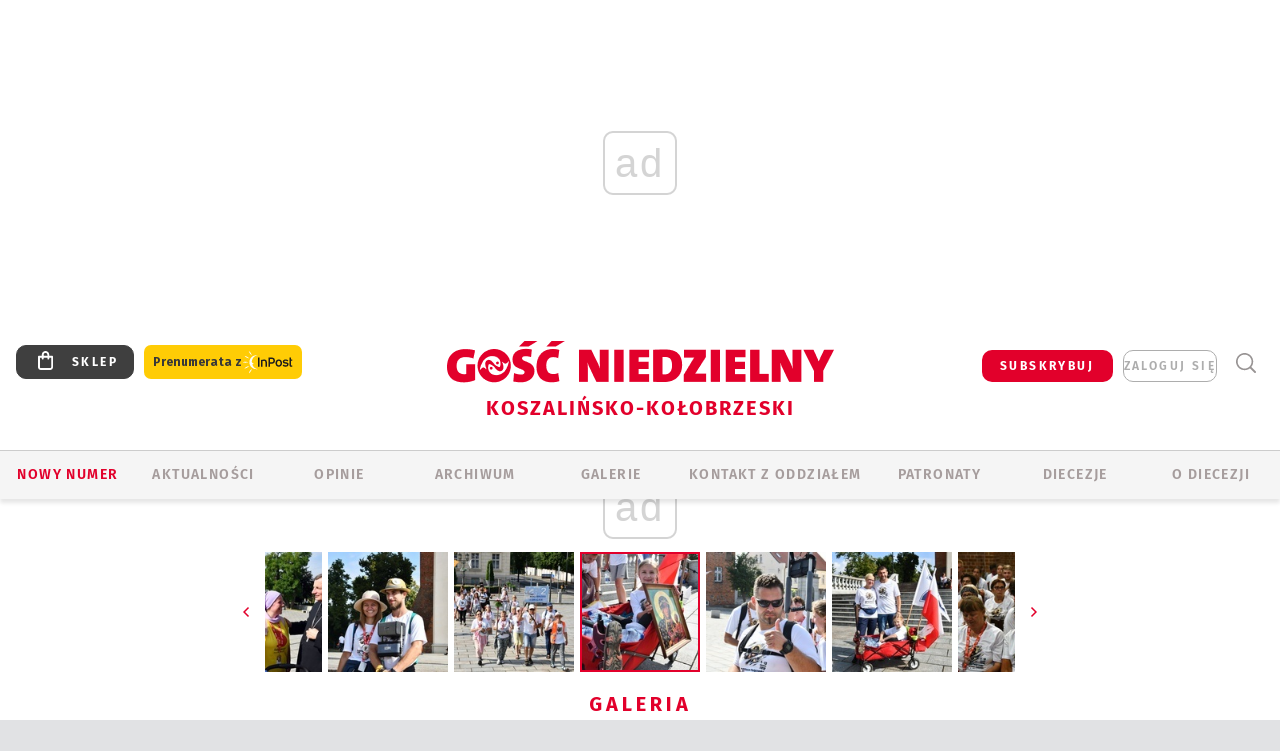

--- FILE ---
content_type: text/html; charset=utf-8
request_url: https://koszalin.gosc.pl/gal/pokaz/5752556.Piesza-Pielgrzymka-na-Jasna-Gore-Gniezno/22
body_size: 29287
content:
<!DOCTYPE html PUBLIC "-//W3C//DTD XHTML 1.0 Transitional//EN" "http://www.w3.org/TR/xhtml1/DTD/xhtml1-transitional.dtd">
<html xmlns="http://www.w3.org/1999/xhtml">
<head>

	<meta http-equiv="Content-Type" content="text/html; charset=utf-8" />
	<meta http-equiv="Content-Language" content="pl" />
	<meta http-equiv="X-UA-Compatible" content="IE=edge" />
	<title>Piesza Pielgrzymka na Jasną Górę - Gniezno</title>
			<meta name="author" content="Instytut Gość Media">
		<meta name="generator" content="www.igomedia.pl">
		<meta property="og:site_name" content="Instytut Gość Media">
		<meta name="viewport" content="width=device-width, initial-scale=1.0" />

	<meta http-equiv="refresh" content="3600">
			<meta moj="test">
		<link rel="stylesheet" type="text/css" href="/static/themes/gosc-2022/service.min.css?_=AnE4COV04vaK84a7WLpcg"/>
		<link href="https://fonts.googleapis.com/css2?family=Fira+Sans:wght@400;600;700;800&amp;family=Open+Sans:wght@400;500;600;700;800&amp;display=swap" rel="stylesheet" />		<style type="text/css">@font-face {  font-family: 'Fira-regular';font-display: swap;src:url('/static/themes/gosc-2022/fonts/FiraSans-Regular.ttf') format('truetype'),url('/static/themes/gosc-2022/fonts/gosc-2022/FiraSans-Regular.woff') format('woff');font-weight: normal;font-style: normal;}@font-face {  font-family: 'Fira-medium';font-display: swap;src:url('/static/themes/gosc-2022/fonts/FiraSans-Medium.ttf') format('truetype'),url('/static/themes/gosc-2022/fonts/gosc-2022/FiraSans-Medium.woff') format('woff');font-weight: 500;font-style: normal;}@font-face {  font-family: 'Fira-semibold';font-display: swap;src:url('/static/themes/gosc-2022/fonts/FiraSans-SemiBold.ttf') format('truetype'),url('/static/themes/gosc-2022/fonts/gosc-2022/FiraSans-SemiBold.woff') format('woff');font-weight: 600;font-style: normal;}@font-face {  font-family: 'Fira-bold';font-display: swap;src:url('/static/themes/gosc-2022/fonts/FiraSans-Bold.ttf') format('truetype'),url('/static/themes/gosc-2022/fonts/gosc-2022/FiraSans-Bold.woff') format('woff');font-weight: 700;font-style: normal;}@font-face {  font-family: 'Fira-extrabold';font-display: swap;src:url('/static/themes/gosc-2022/fonts/FiraSans-ExtraBold.ttf') format('truetype'),url('/static/themes/gosc-2022/fonts/gosc-2022/FiraSans-ExtraBold.woff') format('woff');font-weight: 800;font-style: normal;} @font-face {  font-family: 'PTSerif-Regular';font-display: swap;src:url('/static/themes/gosc-2022/fonts/PTSerif-Regular.ttf') format('truetype'),url('/static/themes/gosc-2022/fonts/gosc-2022/PTSerif-Regular.woff') format('woff');font-weight: 400;font-style: normal;}@font-face {  font-family: 'PTSerif-Italic';font-display: swap;src:url('/static/themes/gosc-2022/fonts/PTSerif-Italic.ttf') format('truetype'),url('/static/themes/gosc-2022/fonts/gosc-2022/PTSerif-Italic.woff') format('woff');font-weight: 400;font-style: normal;}@font-face {  font-family: 'PTSerif-BoldItalic';font-display: swap;src:url('/static/themes/gosc-2022/fonts/PTSerif-BoldItalic.ttf') format('truetype'),url('/static/themes/gosc-2022/fonts/gosc-2022/PTSerif-BoldItalic.woff') format('woff');font-weight: 700;font-style: normal;}@font-face {  font-family: 'PTSerif-Bold';font-display: swap;src:url('/static/themes/gosc-2022/fonts/PTSerif-Bold.ttf') format('truetype'),url('/static/themes/gosc-2022/fonts/gosc-2022/PTSerif-Bold.woff') format('woff');font-weight: 700;font-style: normal;} </style>		<style type="text/css">@font-face {  font-family: 'icomoon';  src:  url('/static/themes/gosc-2022/fonts/icomoon.eot?5um8d2');  src:  url('/static/themes/gosc-2022/fonts/icomoon.eot?5um8d2#iefix') format('embedded-opentype'),    url('/static/themes/gosc-2022/fonts/icomoon.ttf?5um8d2') format('truetype'),    url('/static/themes/gosc-2022/fonts/icomoon.woff?5um8d2') format('woff'),    url('/static/themes/gosc-2022/fonts/icomoon.svg?5um8d2#icomoon') format('svg');  font-weight: normal;  font-style: normal;}  </style>

		

		

	<script type='text/javascript'>
			window.CookieMsgVersion = 3;
		window.PrivacyPolicyContentURL = "https://www.wiara.pl/_int/welcome-message";
		var wre={"web":{},"api":{"DEBUG":false,"ReportProblem":null,"GetHelp":null,"LoginLayer":null,"ReportJSWarns":false,"migrateMute":true,"ServiceWorker":"/static/js/sw.min.js"},"includes":{}};
		wre.Ready=function(cb){};
		wre.EmitDone=function(cb){};
		wre.IncReqScripts=function(){wre._req_scripts++};
		wre._req_scripts=0;
		wre.IsMenuInteractionDisabled = false;

		wre.api.MOBILE=false;
		(function() {
			"use strict";
			var readyList=[],readyFired=false,inst=false,d=document;
			function ready(){if(!readyFired){readyFired=true;for(var i=0;i<readyList.length;i++){readyList[i].fn.call(window,readyList[i].ctx);}readyList=null;}};
			wre.Ready=function(callback,context){if(readyFired||!wre._req_scripts){setTimeout(function(){callback(context);},1);return;}else{readyList.push({fn:callback,ctx:context});}};
			wre.EmitDone=function(){wre._req_scripts--;if(wre._req_scripts <= 0){ready();}};
		})();
		
	</script>

		
	<script type="text/javascript">
	/* <![CDATA[ */
		wre.api.SERVICE_ROOT = "/";
		wre.api.ReportProblem = "x9b5327ec.xff17b375";
		wre.api.GetHelp = "x014234ef.x09b49125";
		wre.api.LoginLayer = "xedcfe968.x2b43a516";
		wre.api.ReportAbuse = "x9b5327ec.x3d8cf562";
		wre.api.UserInfoTooltip = "xedcfe968.x62ac0126";
		wre.api.NewMessage = "xedcfe968.xeda7861c";
		wre.api.AddFriend = "xedcfe968.xd4d39bc2";
		wre.api.ManageFollowers = "x52c6d494.x6ed3e580";
		wre.api.Sink = "https://www.wiara.pl/sink";
		wre.api.Logout = "x2983bb04.x8d97e42a";
		wre.api.CommentVote = "x52c6d494.x70f961d2";
		wre.api.CommentAbuse = "x52c6d494.xba877c6c";
		wre.api.Adverts = true;
		wre.api.AdvertsDFPAsync = true;
		wre.api.SessionKey = "wiara_sid";
		wre.api.CookiePrefix = "";
		wre.api.WidgetsFrame = 3;
		wre.api.community = {};

			wre.includes.player = ["//wf2.xcdn.pl/static/js/player-audio.min.js?_=DbqkyN6fmGisRAfVDxmjVg"];
			wre.includes.mejs = ["//wf1.xcdn.pl/static/js/jquery/mejs/build-4.2.9/mediaelement-and-player.min.js?_=rJ6hiWug6GJG9U_yXnqA"];
	/* ]]> */
	</script>
		<script>wre.IncReqScripts();</script>

				<script type="text/javascript" src="//wf2.xcdn.pl/static/js/desktop.min.js?_=RWmnpgjgMKjJ3jF0rWZOQ"></script>
		<script type="text/javascript">
			$(function(){
				wre.EmitDone();
			});
		</script>

			<script>wre.recaptcha_v3_key="6LfKq5UUAAAAAMU4Rd1_l_MKSJAizQb5Mk_8bFA_";</script>
			<script src="https://www.google.com/recaptcha/api.js?render=6LfKq5UUAAAAAMU4Rd1_l_MKSJAizQb5Mk_8bFA_" async></script>
		<script type="text/javascript">
			wre.Ready(function() {
				$(document).on("mobileinit", function () {
					$.mobile.ajaxEnabled = false;
				});
			});
		</script>
			<script type="text/javascript" src="/static/themes/gosc-2022/script.min.js?_=j1vDPSeeUqk73fDAPSvS0Q"></script>
		
<script type="text/javascript">
/* <![CDATA[ */
			(function(i,s,o,g,r,a,m){i['GoogleAnalyticsObject']=r;i[r]=i[r]||function(){
			(i[r].q=i[r].q||[]).push(arguments)},i[r].l=1*new Date();a=s.createElement(o),
			m=s.getElementsByTagName(o)[0];a.async=1;a.src=g;m.parentNode.insertBefore(a,m)
			})(window,document,'script','//www.google-analytics.com/analytics.js','ga');
											ga('create', "UA-22353525-1", {
					cookieDomain: ".gosc.pl",
					legacyCookieDomain: ".gosc.pl"
				});
				ga('send', 'pageview');

			ga('set', 'anonymizeIp', true);
	
/* ]]> */
</script>

				
<script type="text/javascript">
/* <![CDATA[ */

			(function(w,d,s,l,i){w[l]=w[l]||[];w[l].push({'gtm.start': new Date().getTime(),event:'gtm.js'});var f=d.getElementsByTagName(s)[0], j=d.createElement(s),dl=l!='dataLayer'?'&l='+l:'';j.async=true;j.src= 'https://www.googletagmanager.com/gtm.js?id='+i+dl;f.parentNode.insertBefore(j,f); })(window,document,'script','dataLayer',"GTM-M2KF7KL9");
		
/* ]]> */
</script>

		
							 

							<script async src="https://get.optad360.io/sf/9e19397e-ea56-4dde-8591-6a48bbe70d81/plugin.min.js"></script>
	<script type="text/javascript" src="/static/js/browser-update.min.js?_=15958" async="async" defer="defer"></script>

	<link href="https://koszalin.gosc.pl/rss/rtr/14738f.Gosc-w-diecezji-koszalinsko-kolobrzeskiej" type="application/atom+xml" title="Gość w diecezji koszalińsko-kołobrzeskiej" rel="alternate" />
<link href="https://koszalin.gosc.pl/rss/rtr/375ab7.Najnowsze-wiadomosci-z-diecezji-koszalinsko-kolobrzeskiej" type="application/atom+xml" title="Najnowsze wiadomości z diecezji koszalińsko-kołobrzeskiej" rel="alternate" />
<link href="/static/themes/gosc-2022/touch-icons/touch-icon-192x192.png" rel="icon" sizes="192x192"/>
<link href="/static/themes/gosc-2022/touch-icons/180gn.png" rel="apple-touch-icon-precomposed" sizes="180x180"/>
<link href="/static/themes/gosc-2022/touch-icons/152gn.png" rel="apple-touch-icon-precomposed" sizes="152x152"/>
<link href="/static/themes/gosc-2022/touch-icons/144gn.png" rel="apple-touch-icon-precomposed" sizes="144x144"/>
<link href="/static/themes/gosc-2022/touch-icons/120gn.png" rel="apple-touch-icon-precomposed" sizes="120x120"/>
<link href="/static/themes/gosc-2022/touch-icons/114gn.png" rel="apple-touch-icon-precomposed" sizes="114x114"/>
<link href="/static/themes/gosc-2022/touch-icons/76gn.png" rel="apple-touch-icon-precomposed" sizes="76x76"/>
<link href="/static/themes/gosc-2022/touch-icons/72gn.png" rel="apple-touch-icon-precomposed" sizes="72x72"/>
<link href="/static/themes/gosc-2022/touch-icons/apple-touch-icon-precomposed.png" rel="apple-touch-icon-precomposed"/>
<link rel="manifest" href="https://koszalin.gosc.pl/manifest.webmanifest.json"/>
<meta name="msapplication-TileColor" content="#da532c"/>
<meta name="theme-color" content="#ffffff"/>
<link rel="shortcut icon" href="/static/themes/gosc-2022/favicon.ico?v=ZWEkeS2uxXpV5QwhieNaZw" type="image/x-icon" />

	<meta property="fb:app_id" content="314192143101"/>

		

							<meta name="description" content="​Pielgrzymi dotarli do Gniezna 5 sierpnia. Przywitał ich bp Krzysztof Zadarko."/>
					<link rel="next" href="/gal/pokaz/5752556.Piesza-Pielgrzymka-na-Jasna-Gore-Gniezno/23"/>
					<link rel="prev" href="/gal/pokaz/5752556.Piesza-Pielgrzymka-na-Jasna-Gore-Gniezno/21"/>
					<meta property="og:type" content="album"/>
					<meta property="og:title" content="Piesza Pielgrzymka na Jasną Górę - Gniezno"/>
					<meta property="og:description" content="​Pielgrzymi dotarli do Gniezna 5 sierpnia. Przywitał ich bp Krzysztof Zadarko."/>
					<meta property="og:url" content="https://koszalin.gosc.pl/gal/spis/5752556.Piesza-Pielgrzymka-na-Jasna-Gore-Gniezno"/>
					<meta property="article:section" content="Religion"/>
					<meta property="article:published_time" content="2019-08-05T13:13:21Z"/>
					<meta property="article:modified_time" content="2019-08-05T22:33:37Z"/>
					<meta property="article:tag" content="PIELGRZYMKA NA JASNĄ GÓRĘ"/>
					<meta property="article:author" content="ks. Wojciech Parfianowicz"/>
							<meta property="og:image" content="https://wf2.xcdn.pl/files/19/08/05/003615_XFsu_na20jasnC48520gC3B3rC4992077_C1200x1200-nVoxN3.png.webp?conv=JGQFAAAABLAEsABzljKB"/>
					<meta property="og:image:src" content="https://wf2.xcdn.pl/files/19/08/05/003615_XFsu_na20jasnC48520gC3B3rC4992077_C1200x1200-nVoxN3.png.webp?conv=JGQFAAAABLAEsABzljKB"/>
					<meta property="og:image:type" content="image/png"/>
					<meta property="og:image:alt" content=""/>
					<meta property="og:image:width" content="1200"/>
					<meta property="og:image:height" content="799"/>
					<meta property="og:image" content="https://koszalin.gosc.pl/static/images/base/gosc.jpg"/>
					<meta property="og:site_name" content="koszalin.gosc.pl"/>
<script type="application/ld+json">{"@context": "https://schema.org", "url": "https://koszalin.gosc.pl", "name": "Go\u015b\u0107 Koszali\u0144sko-Ko\u0142obrzeski"}</script>
		<meta name="keywords" content="PIELGRZYMKA NA JASNĄ GÓRĘ,diecezja koszalińsko-kołobrzeska, gość niedzielny, kościół, parafie koszalińsko-kołobrzeskie"/>
	<meta name="msapplication-config" content="none"/>
</head>
<body id="body"  class="app-Gallery">
			<noscript><iframe src="https://www.googletagmanager.com/ns.html?id=GTM-M2KF7KL9" height="0" width="0" style="display:none;visibility:hidden"></iframe></noscript>












		
	<div id="fb-root"></div>
	<script>
	window.fbAsyncInit=function() {FB.init({appId:"314192143101",xfbml:true,version:'v2.9'});};
	(function(d, s, id) {
		var js, fjs = d.getElementsByTagName(s)[0];
		if (d.getElementById(id)) return;
		js = d.createElement(s); js.id = id; js.async=1;
		js.src = "//connect.facebook.net/pl_PL/sdk.js";
		fjs.parentNode.insertBefore(js, fjs);
		}(document, 'script', 'facebook-jssdk'));
	</script>

				
<script type="text/javascript">
/* <![CDATA[ */

			var pp_gemius_identifier = new String("..s66D.hCyRU.aGmbAwLD4Xz3_Nd6wdD8h6p9Rz9onH.P7");
			var org_gemius_identifier = new String("..s66D.hCyRU.aGmbAwLD4Xz3_Nd6wdD8h6p9Rz9onH.P7");
			function gemius_pending(i) { window[i] = window[i] || function() {var x = window[i+'_pdata'] = window[i+'_pdata'] || []; x[x.length]=arguments;};};
			gemius_pending('gemius_hit'); gemius_pending('gemius_event'); gemius_pending('pp_gemius_hit'); gemius_pending('pp_gemius_event');
			(function(d,t) {try {var gt=d.createElement(t),s=d.getElementsByTagName(t)[0],l='http'+((location.protocol=='https:')?'s':''); gt.setAttribute('async','async');
			gt.setAttribute('defer','defer'); gt.src=l+'://gapl.hit.gemius.pl/xgemius.js'; s.parentNode.insertBefore(gt,s);} catch (e) {}})(document,'script');
		
/* ]]> */
</script>

			

<div id="w">


<div id="NewReleaseLayer" style="display:none">
	<a href="#" class="BtnClose" style="font-size:16px">Powrót do strony</a>
	<div class="Content"></div>
</div>

					
				





		<div class="wp-bd webpart-wrap-layout wp-el" >




	<div class="c layout-1280">
	<div class="c1280 LayoutColumn Col0">
		





		<div class="wp-bd webpart-wrap-layout_column wp-el" >






		<div class="wp-bd webpart-wrap-raw_html wp-el" >
<ins class="staticpubads89354" data-slot="1"></ins>
	
		</div>




<div class="pos-sticky">


		<div class="wp-bd webpart-wrap-layout webpart-bg-99CCFF wp-el" >




	<div class=" fr1_99CCFF layout-1" style="width: 100%; clear:both">
	<div class="c1 LayoutColumn Col0">
		





		<div class="wp-bd webpart-wrap-layout_column wp-el" >






		<div class="wp-bd webpart-wrap-HeaderMobile wp-el" style="padding-top:0px;margin-top:0;">








 
<div id="topHead" class="layout-1200 d-flex justify-content-between ">
	<ul>
		<li class="fixed-soc-icon"><a href="javascript:void(0)" class="ShowWidget" data-widget="SimpleLayer" data-widget-class="WidgetAllServices" data-url="/_int/widget-all-services">nasze media</a></li>
		<li class="fixed-soc-icon ct"><a href="javascript:void(0)" class="ShowWidget" data-widget="ContactForm" data-widget-class="ContactFormServices">Kontakt</a></li>
	</ul>

	<div class="navBox">
		<div class="nav-shop"><a href="http://sklep.gosc.pl/"><span class="icon-buy"></span></a></div>
		
		<div class="nav-dropdown nav-login-box">
			<a class="subskrypcja" href="/Subskrypcja">SUBSKRYBUJ</a>


				<a href="" class="nav-login-box__toggler DropdownToggler icon-avatar">zaloguj się</a>
			<div class="nav-dropdown__inner">
			<div class="nav-dropdown-header">PROFIL UŻYTKOWNIKA</div>
					<div class="nav-login-box__login">
						<div class="nav-login-box__header">
							Wygląda na to, że nie jesteś jeszcze zalogowany.
						</div>
	
						<div id="l">
							<div class="l1"><a href="https://moj.gosc.pl/" class="b show-layer-login" title="zaloguj się">zaloguj się</a></div>
							<div class="nav-login-text-box">
								lub
							</div>
							<div class="l2"><a href="https://moj.gosc.pl/rejestracja" class="b" title="załóż konto">zarejestruj się</a></div>
						</div>
					</div>
			</div>
		</div>
	
			<form class="search" method="get" id="search_form" action="/wyszukaj/wyrazy">
				<button class="search__button SearchButton icon-search-light" type="button" data-role="none">Wyszukiwarka</button>
				<div class="search__content">
						<input type="text" data-role="none" class="search__input" name="q" class="input" placeholder="Wyszukaj..." value="" />
					<input type="submit" data-role="none" class="search__submit" id="search" value="szukaj" data-width="233" />
				</div>
			</form>
	



		
	</div>

</div>


	<div class="service-header">
			<div class="layout-1200">
				
					<a href="https://gosc.pl" class="custom-logo">
						<img src="//wf2.xcdn.pl/files/24.bkt/02/22/597815_2Q6V_349941_pWqT_Group_1929gnlog.png" alt="Wiara.pl - Serwis">
					</a>
					<h2>Koszalińsko-Kołobrzeski<span class="title-decorate"></span></h2>
			</div>

	</div>

<div class="menuWrapper">



		

</div>





<script type="text/javascript">
/* <![CDATA[ */
	$(function(){
		
	wre.web.InstallMobileHeader();
	wre.web.InstallLayoutGroups();

	});

/* ]]> */
</script>


	
		</div>






		<div class="wp-bd webpart-wrap-menu wp-el" >






<div id="h4" class=""><div id="h4_">
	

	<ul id="rm">

		

							<li class="m1">
				<a href="#" rel="nofollow" class="cur_def">Nowy numer</a>
				


			</li>

							<li class="m2">
				<a href="/Wiadomosci" class="">AKTUALNOŚCI</a>
				


			</li>

							<li class="m3">
				<a href="/Opinie" class="">OPINIE</a>
				


			</li>

							<li class="m4">
				<a href="/Archiwum" class="">ARCHIWUM</a>
				


			</li>

							<li class="m5 s">
				<a href="/Galerie" class=" s">GALERIE</a>
				


			</li>

							<li class="m6">
				<a href="/doc/829077.Redakcja-Goscia-Koszalinsko-Kolobrzeskiego" class="">KONTAKT Z ODDZIAŁEM</a>
				


			</li>

							<li class="m7">
				<a href="/Patronaty" class="">Patronaty</a>
				


			</li>

							<li class="m8">
				<a href="#" rel="nofollow" class="cur_def">Diecezje</a>
				

	<ul>

		

							<li class="">
				<a href="http://bielsko.gosc.pl" class="">Bielsko-Żywiecka</a>
				


			</li>

							<li class="">
				<a href="http://elblag.gosc.pl" class="">Elbląska</a>
				


			</li>

							<li class="">
				<a href="http://gdansk.gosc.pl" class="">Gdańska</a>
				


			</li>

							<li class="">
				<a href="http://gliwice.gosc.pl" class="">Gliwicka</a>
				


			</li>

							<li class="">
				<a href="http://katowice.gosc.pl" class="">Katowicka</a>
				


			</li>

							<li class="">
				<a href="http://koszalin.gosc.pl" class="">Koszalińsko-Kołobrzeska</a>
				


			</li>

							<li class="">
				<a href="http://krakow.gosc.pl" class="">Krakowska</a>
				


			</li>

							<li class="">
				<a href="http://legnica.gosc.pl" class="">Legnicka</a>
				


			</li>

							<li class="">
				<a href="http://lublin.gosc.pl" class="">Lubelska</a>
				


			</li>

							<li class="">
				<a href="http://lowicz.gosc.pl" class="">Łowicka</a>
				


			</li>

							<li class="">
				<a href="http://opole.gosc.pl" class="">Opolska</a>
				


			</li>

							<li class="">
				<a href="http://plock.gosc.pl" class="">Płocka</a>
				


			</li>

							<li class="">
				<a href="http://radom.gosc.pl" class="">Radomska</a>
				


			</li>

							<li class="">
				<a href="http://sandomierz.gosc.pl" class="">Sandomierska</a>
				


			</li>

							<li class="">
				<a href="http://swidnica.gosc.pl" class="">Świdnicka</a>
				


			</li>

							<li class="">
				<a href="http://tarnow.gosc.pl" class="">Tarnowska</a>
				


			</li>

							<li class="">
				<a href="http://olsztyn.gosc.pl" class="">Warmińska</a>
				


			</li>

							<li class="">
				<a href="http://warszawa.gosc.pl" class="">Warszawska</a>
				


			</li>

							<li class="">
				<a href="http://wroclaw.gosc.pl" class="">Wrocławska</a>
				


			</li>

							<li class="z">
				<a href="http://zgg.gosc.pl" class="">Zielonogórsko-Gorzowska</a>
				


			</li>

	</ul>

			</li>

							<li class="m9">
				<a href="/doc/1203527.Historia" class="">O DIECEZJI</a>
				

	<ul>

		

							<li class="">
				<a href="/Biskupi" class="">Biskupi</a>
				


			</li>

							<li class="">
				<a href="/doc/828759.Historia" class="">Historia</a>
				


			</li>

							<li class="z">
				<a href="#" rel="nofollow" class="cur_def">Parafie</a>
				


			</li>

	</ul>

			</li>

	</ul>

</div></div>

<script type="text/javascript">
/* <![CDATA[ */
$(function(){
	$('#rm li').mouseenter(function() {
		$(this).addClass('sfhover');
	}).mouseleave(function() {
		$(this).removeClass('sfhover');
	});
});
/* ]]> */
</script>

	
		</div>




		

		<div class="wp-el  wiara2015_left wp-has-title" >
				<div class="wp-bd webpart-wrap-Objects" >
				<a class="LayoutAnchor Anchor" name="Najnowsze-Wydania"></a>

			<div class="cf cN_wiara2015_left ">
					<h4 class=""><span>Najnowsze Wydania</span></h4>
			</div>





<ul class="im-220x270 img-on-hover ">
		
		<li class="prio0">
			<a class="" href="https://www.gosc.pl/wyszukaj/wydanie/przeglad/91ea1c.GN-3-2026" title="GN 3/2026">
				
	<div class="imgBox">
				<img class="" src="//wf2.xcdn.pl/files/26.bkt/01/14/07/371135_wTdj_gn03r2026okladka_71.jpg.webp" alt="GN 3/2026" />
			
	<div class="iconType">
	</div>
	</div>

				<span class="sb h hnTitle">
				
					<strong class="sb">GN 3/2026</strong>
					<span class="sb">Dokument:(9562653,Walec się toczy, ale kolęda jak szła, tak idzie)</span>
				</span>
			</a>
		</li>
		
		<li class="prio0">
			<a class="" href="https://www.gosc.pl/wyszukaj/wydanie/przeglad/91d0ee.GN-2-2026" title="GN 2/2026">
				
	<div class="imgBox">
				<img class="" src="//wf2.xcdn.pl/files/26.bkt/01/07/12/785701_tpSk_02GN2026_71.jpg.webp" alt="GN 2/2026" />
			
	<div class="iconType">
	</div>
	</div>

				<span class="sb h hnTitle">
				
					<strong class="sb">GN 2/2026</strong>
					<span class="sb">Dokument:(9556207,Ze strachu  nawet o&nbsp;tym nie myślimy)</span>
				</span>
			</a>
		</li>
		
		<li class="prio0">
			<a class="" href="https://www.gosc.pl/wyszukaj/wydanie/przeglad/91a15e.GN-1-2026" title="GN 1/2026">
				
	<div class="imgBox">
				<img class="" src="//wf2.xcdn.pl/files/25.bkt/12/31/06/159421_3bOA_gn01r2026okladka_71.jpg.webp" alt="GN 1/2026" />
			
	<div class="iconType">
	</div>
	</div>

				<span class="sb h hnTitle">
				
					<strong class="sb">GN 1/2026</strong>
					<span class="sb">Dokument:(9544031,Człowiek  – gatunek na wymarciu)</span>
				</span>
			</a>
		</li>
		
		<li class="prio0">
			<a class="" href="https://www.gosc.pl/wyszukaj/wydanie/przeglad/91735a.GN-51-2025" title="GN 51/2025">
				
	<div class="imgBox">
				<img class="" src="//wf2.xcdn.pl/files/25.bkt/12/17/07/951597_JcUZ_gn5152r2925okladka_71.jpg.webp" alt="GN 51/2025" />
			
	<div class="iconType">
	</div>
	</div>

				<span class="sb h hnTitle">
				
					<strong class="sb">GN 51/2025</strong>
					<span class="sb">Dokument:(9532251,Pokój ludziom na ziemi i&nbsp;na Ukrainie)</span>
				</span>
			</a>
		</li>
		
		<li class="prio0">
			<a class="" href="https://www.malygosc.pl/wyszukaj/wydanie/przeglad/91708a.Maly-Gosc-01-2026" title="Mały Gość 01/2026">
				
	<div class="imgBox">
				<img class="" src="//wf1.xcdn.pl/files/25.bkt/12/17/12/969371_XIOw_01_styczen_2026_71.jpg.webp" alt="Mały Gość 01/2026" />
			
	<div class="iconType">
	</div>
	</div>

				<span class="sb h hnTitle">
				
					<strong class="sb">Mały Gość 01/2026</strong>
					<span class="sb">Dokument:(9531532,Niespodzianka niespodzianek  zmieniła bieg historii.  Zmieniła świat.)</span>
				</span>
			</a>
		</li>
</ul>

	
		</div>
		</div>

	
		</div>

	</div>

</div>

	
		</div>
</div>

	
		</div>

	</div>

</div>

	
		</div>
				
				





		<div class="wp-bd webpart-wrap-layout wp-el" >




	<div class="c layout-1280">
	<div class="c1280 LayoutColumn Col0">
		





		<div class="wp-bd webpart-wrap-layout_column wp-el" >






		<div class="wp-bd webpart-wrap-Navigation wp-el" >



<div class="breadcrumbs-w"><div class="breadcrumbs"><div class="breadcrumbs_">

	<div class="path" itemscope itemtype="http://schema.org/BreadcrumbList">
		<span itemprop="itemListElement" itemscope itemtype="http://schema.org/ListItem"><a href="https://koszalin.gosc.pl" itemid="https://koszalin.gosc.pl" itemscope itemtype="http://schema.org/Thing" itemprop="item"><span itemprop="name">koszalin.gosc.pl</span></a><meta itemprop="position" content="1" /></span>

				<span class="path-divider">→</span> <span itemprop="itemListElement" itemscope itemtype="http://schema.org/ListItem"><a href="/Galerie" itemid="/Galerie" itemscope itemtype="http://schema.org/Thing" itemprop="item"><span itemprop="name">Multimedia</span></a><meta itemprop="position" content="2" /></span>
			<span class="path-divider">→</span> <span itemprop="itemListElement" itemscope itemtype="http://schema.org/ListItem"><a href="/gal/spis/5752556.Piesza-Pielgrzymka-na-Jasna-Gore-Gniezno" itemscope itemtype="http://schema.org/Thing" itemprop="item" itemid="/gal/spis/5752556.Piesza-Pielgrzymka-na-Jasna-Gore-Gniezno"><span itemprop="name">Piesza Pielgrzymka na Jasną Górę - Gniezno</span></a><meta itemprop="position" content="3" /></span>

	</div>


</div></div></div>

	
		</div>












	

		<div class=" ">

		
				





		<div class=" ">

		
<div class="doc-images">
	<div class="cf txt att-gallery">

		<h1>Piesza Pielgrzymka na Jasną Górę - Gniezno 
	<div class="iconType">
			<span class="icon-photo">65</span>
	</div>
</h1>

			<div class="gal-preview">
				<div id="GalleryContainer">
					
	
	<div class="cf">
		<div class="gal-rank">
			
		</div>
		<div class="gal-p-nrs l">
			<span class="gal-p-current_page">22</span> <span class="gal-p-divider">/</span> <span class="gal-p-objects_count">65</span>
		</div>
	</div>
	
	<div class="gal-page-nav">
			<div class="gal-page-next r">
					<a class="InPlaceLink" data-container="#GalleryContainer" data-content="/_int/gal/pokaz/5752556.Piesza-Pielgrzymka-na-Jasna-Gore-Gniezno/23" href="/gal/pokaz/5752556.Piesza-Pielgrzymka-na-Jasna-Gore-Gniezno/23#gt" title="następne">
						<span class="icon-arrow-right"></span>
					</a>
			</div>
			<div class="gal-page-prev r">
					<a class="InPlaceLink" data-container="#GalleryContainer" data-content="/_int/gal/pokaz/5752556.Piesza-Pielgrzymka-na-Jasna-Gore-Gniezno/21" href="/gal/pokaz/5752556.Piesza-Pielgrzymka-na-Jasna-Gore-Gniezno/21#gt" >
						<span class="icon-arrow-left"></span>
					</a>
			</div>
	</div>
	
				<div class="doc-gallery">
		<div class="doc-gallery__img">
			<a href="//wf2.xcdn.pl/files/19/08/05/037079_5zWH_na20jasnC48520gC3B3rC4992048_83.jpg.webp" data-lightbox="image"><img src="//wf2.xcdn.pl/files/19/08/05/037079_5zWH_na20jasnC48520gC3B3rC4992048_98.jpg.webp" alt="Piesza Pielgrzymka na Jasną Górę - Gniezno" style="min-width: 750px; min-height: 499px"/></a>
			<a href="#" onclick="$(this).prev().trigger('click'); return false;" class="img_enlarge" title="Powiększ">&nbsp;</a>
		</div>
			</div>



				</div>
			</div>
			
<script type="text/javascript">
/* <![CDATA[ */
	$(function(){
		
				wre.web.InstallInPlaceContainer({
					el: $("#GalleryContainer"),
					href: "/gal/pokaz/5752556.Piesza-Pielgrzymka-na-Jasna-Gore-Gniezno/22#gt",
					url: "/_int/gal/pokaz/5752556.Piesza-Pielgrzymka-na-Jasna-Gore-Gniezno/22"
				});
			
	});

/* ]]> */
</script>

		

		<div>
				
	<div id="GalPreviews" class="inline-slider">
		<a href="javascript:void(0)" rel="nofollow" class="MoveArrow" data-direction="ToBegining">⏮</a>
		<a href="javascript:void(0)" rel="nofollow" class="MoveArrow" data-direction="Back">⏪</a>
		<div class="content">
			<ul id="GalleryList" class="gal-type-1">
					
					<li class="t1 " data-url="/gal/pokaz/5752556.Piesza-Pielgrzymka-na-Jasna-Gore-Gniezno#gt">
							<a class="InPlaceLink" data-container="#GalleryContainer" data-content="/_int/gal/pokaz/5752556.Piesza-Pielgrzymka-na-Jasna-Gore-Gniezno" href="/gal/pokaz/5752556.Piesza-Pielgrzymka-na-Jasna-Gore-Gniezno#gt">
										<span class="img "><img src="//wf2.xcdn.pl/files/19/08/05/037087_GRzX_na20jasnC48520gC3B3rC4992077_70.jpg.webp" alt="Piesza Pielgrzymka na Jasną Górę - Gniezno"/></span>

							</a>
						</a>
					</li>
					
					<li class="t1 " data-url="/gal/pokaz/5752556.Piesza-Pielgrzymka-na-Jasna-Gore-Gniezno/2#gt">
							<a class="InPlaceLink" data-container="#GalleryContainer" data-content="/_int/gal/pokaz/5752556.Piesza-Pielgrzymka-na-Jasna-Gore-Gniezno/2" href="/gal/pokaz/5752556.Piesza-Pielgrzymka-na-Jasna-Gore-Gniezno/2#gt">
										<span class="img "><img src="//wf1.xcdn.pl/files/19/08/05/037087_wFGp_na20jasnC48520gC3B3rC4992072_70.jpg.webp" alt="Piesza Pielgrzymka na Jasną Górę - Gniezno"/></span>

							</a>
						</a>
					</li>
					
					<li class="t1 " data-url="/gal/pokaz/5752556.Piesza-Pielgrzymka-na-Jasna-Gore-Gniezno/3#gt">
							<a class="InPlaceLink" data-container="#GalleryContainer" data-content="/_int/gal/pokaz/5752556.Piesza-Pielgrzymka-na-Jasna-Gore-Gniezno/3" href="/gal/pokaz/5752556.Piesza-Pielgrzymka-na-Jasna-Gore-Gniezno/3#gt">
										<span class="img "><img src="//wf1.xcdn.pl/files/19/08/05/037087_TS9q_na20jasnC48520gC3B3rC4992076_70.jpg.webp" alt="Piesza Pielgrzymka na Jasną Górę - Gniezno"/></span>

							</a>
						</a>
					</li>
					
					<li class="t1 " data-url="/gal/pokaz/5752556.Piesza-Pielgrzymka-na-Jasna-Gore-Gniezno/4#gt">
							<a class="InPlaceLink" data-container="#GalleryContainer" data-content="/_int/gal/pokaz/5752556.Piesza-Pielgrzymka-na-Jasna-Gore-Gniezno/4" href="/gal/pokaz/5752556.Piesza-Pielgrzymka-na-Jasna-Gore-Gniezno/4#gt">
										<span class="img "><img src="//wf1.xcdn.pl/files/19/08/05/037086_t0eF_na20jasnC48520gC3B3rC4992068_70.jpg.webp" alt="Piesza Pielgrzymka na Jasną Górę - Gniezno"/></span>

							</a>
						</a>
					</li>
					
					<li class="t1 " data-url="/gal/pokaz/5752556.Piesza-Pielgrzymka-na-Jasna-Gore-Gniezno/5#gt">
							<a class="InPlaceLink" data-container="#GalleryContainer" data-content="/_int/gal/pokaz/5752556.Piesza-Pielgrzymka-na-Jasna-Gore-Gniezno/5" href="/gal/pokaz/5752556.Piesza-Pielgrzymka-na-Jasna-Gore-Gniezno/5#gt">
										<span class="img "><img src="//wf2.xcdn.pl/files/19/08/05/037086_VtBp_na20jasnC48520gC3B3rC4992075_70.jpg.webp" alt="Piesza Pielgrzymka na Jasną Górę - Gniezno"/></span>

							</a>
						</a>
					</li>
					
					<li class="t1 " data-url="/gal/pokaz/5752556.Piesza-Pielgrzymka-na-Jasna-Gore-Gniezno/6#gt">
							<a class="InPlaceLink" data-container="#GalleryContainer" data-content="/_int/gal/pokaz/5752556.Piesza-Pielgrzymka-na-Jasna-Gore-Gniezno/6" href="/gal/pokaz/5752556.Piesza-Pielgrzymka-na-Jasna-Gore-Gniezno/6#gt">
										<span class="img "><img src="//wf2.xcdn.pl/files/19/08/05/037085_A1JC_na20jasnC48520gC3B3rC4992071_70.jpg.webp" alt="Piesza Pielgrzymka na Jasną Górę - Gniezno"/></span>

							</a>
						</a>
					</li>
					
					<li class="t1 " data-url="/gal/pokaz/5752556.Piesza-Pielgrzymka-na-Jasna-Gore-Gniezno/7#gt">
							<a class="InPlaceLink" data-container="#GalleryContainer" data-content="/_int/gal/pokaz/5752556.Piesza-Pielgrzymka-na-Jasna-Gore-Gniezno/7" href="/gal/pokaz/5752556.Piesza-Pielgrzymka-na-Jasna-Gore-Gniezno/7#gt">
										<span class="img "><img src="//wf1.xcdn.pl/files/19/08/05/037085_qBpB_na20jasnC48520gC3B3rC4992069_70.jpg.webp" alt="Piesza Pielgrzymka na Jasną Górę - Gniezno"/></span>

							</a>
						</a>
					</li>
					
					<li class="t1 " data-url="/gal/pokaz/5752556.Piesza-Pielgrzymka-na-Jasna-Gore-Gniezno/8#gt">
							<a class="InPlaceLink" data-container="#GalleryContainer" data-content="/_int/gal/pokaz/5752556.Piesza-Pielgrzymka-na-Jasna-Gore-Gniezno/8" href="/gal/pokaz/5752556.Piesza-Pielgrzymka-na-Jasna-Gore-Gniezno/8#gt">
										<span class="img "><img src="//wf2.xcdn.pl/files/19/08/05/037084_Jwyb_na20jasnC48520gC3B3rC4992067_70.jpg.webp" alt="Piesza Pielgrzymka na Jasną Górę - Gniezno"/></span>

							</a>
						</a>
					</li>
					
					<li class="t1 " data-url="/gal/pokaz/5752556.Piesza-Pielgrzymka-na-Jasna-Gore-Gniezno/9#gt">
							<a class="InPlaceLink" data-container="#GalleryContainer" data-content="/_int/gal/pokaz/5752556.Piesza-Pielgrzymka-na-Jasna-Gore-Gniezno/9" href="/gal/pokaz/5752556.Piesza-Pielgrzymka-na-Jasna-Gore-Gniezno/9#gt">
										<span class="img "><img src="//wf2.xcdn.pl/files/19/08/05/037084_Awtz_na20jasnC48520gC3B3rC4992066_70.jpg.webp" alt="Piesza Pielgrzymka na Jasną Górę - Gniezno"/></span>

							</a>
						</a>
					</li>
					
					<li class="t1 " data-url="/gal/pokaz/5752556.Piesza-Pielgrzymka-na-Jasna-Gore-Gniezno/10#gt">
							<a class="InPlaceLink" data-container="#GalleryContainer" data-content="/_int/gal/pokaz/5752556.Piesza-Pielgrzymka-na-Jasna-Gore-Gniezno/10" href="/gal/pokaz/5752556.Piesza-Pielgrzymka-na-Jasna-Gore-Gniezno/10#gt">
										<span class="img "><img src="//wf2.xcdn.pl/files/19/08/05/037084_RlBl_na20jasnC48520gC3B3rC4992060_70.jpg.webp" alt="Piesza Pielgrzymka na Jasną Górę - Gniezno"/></span>

							</a>
						</a>
					</li>
					
					<li class="t1 " data-url="/gal/pokaz/5752556.Piesza-Pielgrzymka-na-Jasna-Gore-Gniezno/11#gt">
							<a class="InPlaceLink" data-container="#GalleryContainer" data-content="/_int/gal/pokaz/5752556.Piesza-Pielgrzymka-na-Jasna-Gore-Gniezno/11" href="/gal/pokaz/5752556.Piesza-Pielgrzymka-na-Jasna-Gore-Gniezno/11#gt">
										<span class="img "><img src="//wf1.xcdn.pl/files/19/08/05/037083_oAMD_na20jasnC48520gC3B3rC4992062_70.jpg.webp" alt="Piesza Pielgrzymka na Jasną Górę - Gniezno"/></span>

							</a>
						</a>
					</li>
					
					<li class="t1 " data-url="/gal/pokaz/5752556.Piesza-Pielgrzymka-na-Jasna-Gore-Gniezno/12#gt">
							<a class="InPlaceLink" data-container="#GalleryContainer" data-content="/_int/gal/pokaz/5752556.Piesza-Pielgrzymka-na-Jasna-Gore-Gniezno/12" href="/gal/pokaz/5752556.Piesza-Pielgrzymka-na-Jasna-Gore-Gniezno/12#gt">
										<span class="img "><img src="//wf1.xcdn.pl/files/19/08/05/037083_qivQ_na20jasnC48520gC3B3rC4992065_70.jpg.webp" alt="Piesza Pielgrzymka na Jasną Górę - Gniezno"/></span>

							</a>
						</a>
					</li>
					
					<li class="t1 " data-url="/gal/pokaz/5752556.Piesza-Pielgrzymka-na-Jasna-Gore-Gniezno/13#gt">
							<a class="InPlaceLink" data-container="#GalleryContainer" data-content="/_int/gal/pokaz/5752556.Piesza-Pielgrzymka-na-Jasna-Gore-Gniezno/13" href="/gal/pokaz/5752556.Piesza-Pielgrzymka-na-Jasna-Gore-Gniezno/13#gt">
										<span class="img "><img src="//wf1.xcdn.pl/files/19/08/05/037082_g4xA_na20jasnC48520gC3B3rC4992059_70.jpg.webp" alt="Piesza Pielgrzymka na Jasną Górę - Gniezno"/></span>

							</a>
						</a>
					</li>
					
					<li class="t1 " data-url="/gal/pokaz/5752556.Piesza-Pielgrzymka-na-Jasna-Gore-Gniezno/14#gt">
							<a class="InPlaceLink" data-container="#GalleryContainer" data-content="/_int/gal/pokaz/5752556.Piesza-Pielgrzymka-na-Jasna-Gore-Gniezno/14" href="/gal/pokaz/5752556.Piesza-Pielgrzymka-na-Jasna-Gore-Gniezno/14#gt">
										<span class="img "><img src="//wf2.xcdn.pl/files/19/08/05/037082_ZX3J_na20jasnC48520gC3B3rC4992061_70.jpg.webp" alt="Piesza Pielgrzymka na Jasną Górę - Gniezno"/></span>

							</a>
						</a>
					</li>
					
					<li class="t1 " data-url="/gal/pokaz/5752556.Piesza-Pielgrzymka-na-Jasna-Gore-Gniezno/15#gt">
							<a class="InPlaceLink" data-container="#GalleryContainer" data-content="/_int/gal/pokaz/5752556.Piesza-Pielgrzymka-na-Jasna-Gore-Gniezno/15" href="/gal/pokaz/5752556.Piesza-Pielgrzymka-na-Jasna-Gore-Gniezno/15#gt">
										<span class="img "><img src="//wf2.xcdn.pl/files/19/08/05/037081_y2Ew_na20jasnC48520gC3B3rC4992058_70.jpg.webp" alt="Piesza Pielgrzymka na Jasną Górę - Gniezno"/></span>

							</a>
						</a>
					</li>
					
					<li class="t1 " data-url="/gal/pokaz/5752556.Piesza-Pielgrzymka-na-Jasna-Gore-Gniezno/16#gt">
							<a class="InPlaceLink" data-container="#GalleryContainer" data-content="/_int/gal/pokaz/5752556.Piesza-Pielgrzymka-na-Jasna-Gore-Gniezno/16" href="/gal/pokaz/5752556.Piesza-Pielgrzymka-na-Jasna-Gore-Gniezno/16#gt">
										<span class="img "><img src="//wf2.xcdn.pl/files/19/08/05/037080_nByg_na20jasnC48520gC3B3rC4992055_70.jpg.webp" alt="Piesza Pielgrzymka na Jasną Górę - Gniezno"/></span>

							</a>
						</a>
					</li>
					
					<li class="t1 " data-url="/gal/pokaz/5752556.Piesza-Pielgrzymka-na-Jasna-Gore-Gniezno/17#gt">
							<a class="InPlaceLink" data-container="#GalleryContainer" data-content="/_int/gal/pokaz/5752556.Piesza-Pielgrzymka-na-Jasna-Gore-Gniezno/17" href="/gal/pokaz/5752556.Piesza-Pielgrzymka-na-Jasna-Gore-Gniezno/17#gt">
										<span class="img "><img src="//wf1.xcdn.pl/files/19/08/05/037080_GGqp_na20jasnC48520gC3B3rC4992057_70.jpg.webp" alt="Piesza Pielgrzymka na Jasną Górę - Gniezno"/></span>

							</a>
						</a>
					</li>
					
					<li class="t1 " data-url="/gal/pokaz/5752556.Piesza-Pielgrzymka-na-Jasna-Gore-Gniezno/18#gt">
							<a class="InPlaceLink" data-container="#GalleryContainer" data-content="/_int/gal/pokaz/5752556.Piesza-Pielgrzymka-na-Jasna-Gore-Gniezno/18" href="/gal/pokaz/5752556.Piesza-Pielgrzymka-na-Jasna-Gore-Gniezno/18#gt">
										<span class="img "><img src="//wf1.xcdn.pl/files/19/08/05/037080_Me6F_na20jasnC48520gC3B3rC4992054_70.jpg.webp" alt="Piesza Pielgrzymka na Jasną Górę - Gniezno"/></span>

							</a>
						</a>
					</li>
					
					<li class="t1 " data-url="/gal/pokaz/5752556.Piesza-Pielgrzymka-na-Jasna-Gore-Gniezno/19#gt">
							<a class="InPlaceLink" data-container="#GalleryContainer" data-content="/_int/gal/pokaz/5752556.Piesza-Pielgrzymka-na-Jasna-Gore-Gniezno/19" href="/gal/pokaz/5752556.Piesza-Pielgrzymka-na-Jasna-Gore-Gniezno/19#gt">
										<span class="img "><img src="//wf1.xcdn.pl/files/19/08/05/037079_xZqE_na20jasnC48520gC3B3rC4992053_70.jpg.webp" alt="Piesza Pielgrzymka na Jasną Górę - Gniezno"/></span>

							</a>
						</a>
					</li>
					
					<li class="t1 " data-url="/gal/pokaz/5752556.Piesza-Pielgrzymka-na-Jasna-Gore-Gniezno/20#gt">
							<a class="InPlaceLink" data-container="#GalleryContainer" data-content="/_int/gal/pokaz/5752556.Piesza-Pielgrzymka-na-Jasna-Gore-Gniezno/20" href="/gal/pokaz/5752556.Piesza-Pielgrzymka-na-Jasna-Gore-Gniezno/20#gt">
										<span class="img "><img src="//wf1.xcdn.pl/files/19/08/05/037079_DpIx_na20jasnC48520gC3B3rC4992052_70.jpg.webp" alt="Piesza Pielgrzymka na Jasną Górę - Gniezno"/></span>

							</a>
						</a>
					</li>
					
					<li class="t1 " data-url="/gal/pokaz/5752556.Piesza-Pielgrzymka-na-Jasna-Gore-Gniezno/21#gt">
							<a class="InPlaceLink" data-container="#GalleryContainer" data-content="/_int/gal/pokaz/5752556.Piesza-Pielgrzymka-na-Jasna-Gore-Gniezno/21" href="/gal/pokaz/5752556.Piesza-Pielgrzymka-na-Jasna-Gore-Gniezno/21#gt">
										<span class="img "><img src="//wf2.xcdn.pl/files/19/08/05/037079_PRTw_na20jasnC48520gC3B3rC4992051_70.jpg.webp" alt="Piesza Pielgrzymka na Jasną Górę - Gniezno"/></span>

							</a>
						</a>
					</li>
					
					<li class="t1 " data-url="/gal/pokaz/5752556.Piesza-Pielgrzymka-na-Jasna-Gore-Gniezno/22#gt">
							<a class="InPlaceLink" data-container="#GalleryContainer" data-content="/_int/gal/pokaz/5752556.Piesza-Pielgrzymka-na-Jasna-Gore-Gniezno/22" href="/gal/pokaz/5752556.Piesza-Pielgrzymka-na-Jasna-Gore-Gniezno/22#gt">
										<span class="img "><img src="//wf1.xcdn.pl/files/19/08/05/037079_5zWH_na20jasnC48520gC3B3rC4992048_70.jpg.webp" alt="Piesza Pielgrzymka na Jasną Górę - Gniezno"/></span>

							</a>
						</a>
					</li>
					
					<li class="t1 " data-url="/gal/pokaz/5752556.Piesza-Pielgrzymka-na-Jasna-Gore-Gniezno/23#gt">
							<a class="InPlaceLink" data-container="#GalleryContainer" data-content="/_int/gal/pokaz/5752556.Piesza-Pielgrzymka-na-Jasna-Gore-Gniezno/23" href="/gal/pokaz/5752556.Piesza-Pielgrzymka-na-Jasna-Gore-Gniezno/23#gt">
										<span class="img "><img src="//wf1.xcdn.pl/files/19/08/05/037079_XWuZ_na20jasnC48520gC3B3rC4992050_70.jpg.webp" alt="Piesza Pielgrzymka na Jasną Górę - Gniezno"/></span>

							</a>
						</a>
					</li>
					
					<li class="t1 " data-url="/gal/pokaz/5752556.Piesza-Pielgrzymka-na-Jasna-Gore-Gniezno/24#gt">
							<a class="InPlaceLink" data-container="#GalleryContainer" data-content="/_int/gal/pokaz/5752556.Piesza-Pielgrzymka-na-Jasna-Gore-Gniezno/24" href="/gal/pokaz/5752556.Piesza-Pielgrzymka-na-Jasna-Gore-Gniezno/24#gt">
										<span class="img "><img src="//wf2.xcdn.pl/files/19/08/05/037078_KaQy_na20jasnC48520gC3B3rC4992047_70.jpg.webp" alt="Piesza Pielgrzymka na Jasną Górę - Gniezno"/></span>

							</a>
						</a>
					</li>
					
					<li class="t1 " data-url="/gal/pokaz/5752556.Piesza-Pielgrzymka-na-Jasna-Gore-Gniezno/25#gt">
							<a class="InPlaceLink" data-container="#GalleryContainer" data-content="/_int/gal/pokaz/5752556.Piesza-Pielgrzymka-na-Jasna-Gore-Gniezno/25" href="/gal/pokaz/5752556.Piesza-Pielgrzymka-na-Jasna-Gore-Gniezno/25#gt">
										<span class="img "><img src="//wf1.xcdn.pl/files/19/08/05/037078_skZy_na20jasnC48520gC3B3rC4992046_70.jpg.webp" alt="Piesza Pielgrzymka na Jasną Górę - Gniezno"/></span>

							</a>
						</a>
					</li>
					
					<li class="t1 " data-url="/gal/pokaz/5752556.Piesza-Pielgrzymka-na-Jasna-Gore-Gniezno/26#gt">
							<a class="InPlaceLink" data-container="#GalleryContainer" data-content="/_int/gal/pokaz/5752556.Piesza-Pielgrzymka-na-Jasna-Gore-Gniezno/26" href="/gal/pokaz/5752556.Piesza-Pielgrzymka-na-Jasna-Gore-Gniezno/26#gt">
										<span class="img "><img src="//wf2.xcdn.pl/files/19/08/05/037078_QYMo_na20jasnC48520gC3B3rC4992045_70.jpg.webp" alt="Piesza Pielgrzymka na Jasną Górę - Gniezno"/></span>

							</a>
						</a>
					</li>
					
					<li class="t1 " data-url="/gal/pokaz/5752556.Piesza-Pielgrzymka-na-Jasna-Gore-Gniezno/27#gt">
							<a class="InPlaceLink" data-container="#GalleryContainer" data-content="/_int/gal/pokaz/5752556.Piesza-Pielgrzymka-na-Jasna-Gore-Gniezno/27" href="/gal/pokaz/5752556.Piesza-Pielgrzymka-na-Jasna-Gore-Gniezno/27#gt">
										<span class="img "><img src="//wf1.xcdn.pl/files/19/08/05/037077_St69_na20jasnC48520gC3B3rC4992044_70.jpg.webp" alt="Piesza Pielgrzymka na Jasną Górę - Gniezno"/></span>

							</a>
						</a>
					</li>
					
					<li class="t1 " data-url="/gal/pokaz/5752556.Piesza-Pielgrzymka-na-Jasna-Gore-Gniezno/28#gt">
							<a class="InPlaceLink" data-container="#GalleryContainer" data-content="/_int/gal/pokaz/5752556.Piesza-Pielgrzymka-na-Jasna-Gore-Gniezno/28" href="/gal/pokaz/5752556.Piesza-Pielgrzymka-na-Jasna-Gore-Gniezno/28#gt">
										<span class="img "><img src="//wf1.xcdn.pl/files/19/08/05/037077_2B7c_na20jasnC48520gC3B3rC4992042_70.jpg.webp" alt="Piesza Pielgrzymka na Jasną Górę - Gniezno"/></span>

							</a>
						</a>
					</li>
					
					<li class="t1 " data-url="/gal/pokaz/5752556.Piesza-Pielgrzymka-na-Jasna-Gore-Gniezno/29#gt">
							<a class="InPlaceLink" data-container="#GalleryContainer" data-content="/_int/gal/pokaz/5752556.Piesza-Pielgrzymka-na-Jasna-Gore-Gniezno/29" href="/gal/pokaz/5752556.Piesza-Pielgrzymka-na-Jasna-Gore-Gniezno/29#gt">
										<span class="img "><img src="//wf2.xcdn.pl/files/19/08/05/037077_gtiN_na20jasnC48520gC3B3rC4992043_70.jpg.webp" alt="Piesza Pielgrzymka na Jasną Górę - Gniezno"/></span>

							</a>
						</a>
					</li>
					
					<li class="t1 " data-url="/gal/pokaz/5752556.Piesza-Pielgrzymka-na-Jasna-Gore-Gniezno/30#gt">
							<a class="InPlaceLink" data-container="#GalleryContainer" data-content="/_int/gal/pokaz/5752556.Piesza-Pielgrzymka-na-Jasna-Gore-Gniezno/30" href="/gal/pokaz/5752556.Piesza-Pielgrzymka-na-Jasna-Gore-Gniezno/30#gt">
										<span class="img "><img src="//wf2.xcdn.pl/files/19/08/05/037077_rLhP_na20jasnC48520gC3B3rC4992041_70.jpg.webp" alt="Piesza Pielgrzymka na Jasną Górę - Gniezno"/></span>

							</a>
						</a>
					</li>
					
					<li class="t1 " data-url="/gal/pokaz/5752556.Piesza-Pielgrzymka-na-Jasna-Gore-Gniezno/31#gt">
							<a class="InPlaceLink" data-container="#GalleryContainer" data-content="/_int/gal/pokaz/5752556.Piesza-Pielgrzymka-na-Jasna-Gore-Gniezno/31" href="/gal/pokaz/5752556.Piesza-Pielgrzymka-na-Jasna-Gore-Gniezno/31#gt">
										<span class="img "><img src="//wf1.xcdn.pl/files/19/08/05/037076_bje0_na20jasnC48520gC3B3rC4992040_70.jpg.webp" alt="Piesza Pielgrzymka na Jasną Górę - Gniezno"/></span>

							</a>
						</a>
					</li>
					
					<li class="t1 " data-url="/gal/pokaz/5752556.Piesza-Pielgrzymka-na-Jasna-Gore-Gniezno/32#gt">
							<a class="InPlaceLink" data-container="#GalleryContainer" data-content="/_int/gal/pokaz/5752556.Piesza-Pielgrzymka-na-Jasna-Gore-Gniezno/32" href="/gal/pokaz/5752556.Piesza-Pielgrzymka-na-Jasna-Gore-Gniezno/32#gt">
										<span class="img "><img src="//wf1.xcdn.pl/files/19/08/05/037076_BueO_na20jasnC48520gC3B3rC4992039_70.jpg.webp" alt="Piesza Pielgrzymka na Jasną Górę - Gniezno"/></span>

							</a>
						</a>
					</li>
					
					<li class="t1 " data-url="/gal/pokaz/5752556.Piesza-Pielgrzymka-na-Jasna-Gore-Gniezno/33#gt">
							<a class="InPlaceLink" data-container="#GalleryContainer" data-content="/_int/gal/pokaz/5752556.Piesza-Pielgrzymka-na-Jasna-Gore-Gniezno/33" href="/gal/pokaz/5752556.Piesza-Pielgrzymka-na-Jasna-Gore-Gniezno/33#gt">
										<span class="img "><img src="//wf2.xcdn.pl/files/19/08/05/037076_NcXh_na20jasnC48520gC3B3rC4992038_70.jpg.webp" alt="Piesza Pielgrzymka na Jasną Górę - Gniezno"/></span>

							</a>
						</a>
					</li>
					
					<li class="t1 " data-url="/gal/pokaz/5752556.Piesza-Pielgrzymka-na-Jasna-Gore-Gniezno/34#gt">
							<a class="InPlaceLink" data-container="#GalleryContainer" data-content="/_int/gal/pokaz/5752556.Piesza-Pielgrzymka-na-Jasna-Gore-Gniezno/34" href="/gal/pokaz/5752556.Piesza-Pielgrzymka-na-Jasna-Gore-Gniezno/34#gt">
										<span class="img "><img src="//wf2.xcdn.pl/files/19/08/05/037076_i8oI_na20jasnC48520gC3B3rC4992036_70.jpg.webp" alt="Piesza Pielgrzymka na Jasną Górę - Gniezno"/></span>

							</a>
						</a>
					</li>
					
					<li class="t1 " data-url="/gal/pokaz/5752556.Piesza-Pielgrzymka-na-Jasna-Gore-Gniezno/35#gt">
							<a class="InPlaceLink" data-container="#GalleryContainer" data-content="/_int/gal/pokaz/5752556.Piesza-Pielgrzymka-na-Jasna-Gore-Gniezno/35" href="/gal/pokaz/5752556.Piesza-Pielgrzymka-na-Jasna-Gore-Gniezno/35#gt">
										<span class="img "><img src="//wf1.xcdn.pl/files/19/08/05/037076_iQGh_na20jasnC48520gC3B3rC4992037_70.jpg.webp" alt="Piesza Pielgrzymka na Jasną Górę - Gniezno"/></span>

							</a>
						</a>
					</li>
					
					<li class="t1 " data-url="/gal/pokaz/5752556.Piesza-Pielgrzymka-na-Jasna-Gore-Gniezno/36#gt">
							<a class="InPlaceLink" data-container="#GalleryContainer" data-content="/_int/gal/pokaz/5752556.Piesza-Pielgrzymka-na-Jasna-Gore-Gniezno/36" href="/gal/pokaz/5752556.Piesza-Pielgrzymka-na-Jasna-Gore-Gniezno/36#gt">
										<span class="img "><img src="//wf1.xcdn.pl/files/19/08/05/037075_nYXV_na20jasnC48520gC3B3rC4992035_70.jpg.webp" alt="Piesza Pielgrzymka na Jasną Górę - Gniezno"/></span>

							</a>
						</a>
					</li>
					
					<li class="t1 " data-url="/gal/pokaz/5752556.Piesza-Pielgrzymka-na-Jasna-Gore-Gniezno/37#gt">
							<a class="InPlaceLink" data-container="#GalleryContainer" data-content="/_int/gal/pokaz/5752556.Piesza-Pielgrzymka-na-Jasna-Gore-Gniezno/37" href="/gal/pokaz/5752556.Piesza-Pielgrzymka-na-Jasna-Gore-Gniezno/37#gt">
										<span class="img "><img src="//wf1.xcdn.pl/files/19/08/05/037075_ZDqH_na20jasnC48520gC3B3rC4992034_70.jpg.webp" alt="Piesza Pielgrzymka na Jasną Górę - Gniezno"/></span>

							</a>
						</a>
					</li>
					
					<li class="t1 " data-url="/gal/pokaz/5752556.Piesza-Pielgrzymka-na-Jasna-Gore-Gniezno/38#gt">
							<a class="InPlaceLink" data-container="#GalleryContainer" data-content="/_int/gal/pokaz/5752556.Piesza-Pielgrzymka-na-Jasna-Gore-Gniezno/38" href="/gal/pokaz/5752556.Piesza-Pielgrzymka-na-Jasna-Gore-Gniezno/38#gt">
										<span class="img "><img src="//wf2.xcdn.pl/files/19/08/05/037075_LKo7_na20jasnC48520gC3B3rC4992033_70.jpg.webp" alt="Piesza Pielgrzymka na Jasną Górę - Gniezno"/></span>

							</a>
						</a>
					</li>
					
					<li class="t1 " data-url="/gal/pokaz/5752556.Piesza-Pielgrzymka-na-Jasna-Gore-Gniezno/39#gt">
							<a class="InPlaceLink" data-container="#GalleryContainer" data-content="/_int/gal/pokaz/5752556.Piesza-Pielgrzymka-na-Jasna-Gore-Gniezno/39" href="/gal/pokaz/5752556.Piesza-Pielgrzymka-na-Jasna-Gore-Gniezno/39#gt">
										<span class="img "><img src="//wf1.xcdn.pl/files/19/08/05/037075_K43Z_na20jasnC48520gC3B3rC4992032_70.jpg.webp" alt="Piesza Pielgrzymka na Jasną Górę - Gniezno"/></span>

							</a>
						</a>
					</li>
					
					<li class="t1 " data-url="/gal/pokaz/5752556.Piesza-Pielgrzymka-na-Jasna-Gore-Gniezno/40#gt">
							<a class="InPlaceLink" data-container="#GalleryContainer" data-content="/_int/gal/pokaz/5752556.Piesza-Pielgrzymka-na-Jasna-Gore-Gniezno/40" href="/gal/pokaz/5752556.Piesza-Pielgrzymka-na-Jasna-Gore-Gniezno/40#gt">
										<span class="img "><img src="//wf2.xcdn.pl/files/19/08/05/037074_Sugj_na20jasnC48520gC3B3rC4992030_70.jpg.webp" alt="Piesza Pielgrzymka na Jasną Górę - Gniezno"/></span>

							</a>
						</a>
					</li>
					
					<li class="t1 " data-url="/gal/pokaz/5752556.Piesza-Pielgrzymka-na-Jasna-Gore-Gniezno/41#gt">
							<a class="InPlaceLink" data-container="#GalleryContainer" data-content="/_int/gal/pokaz/5752556.Piesza-Pielgrzymka-na-Jasna-Gore-Gniezno/41" href="/gal/pokaz/5752556.Piesza-Pielgrzymka-na-Jasna-Gore-Gniezno/41#gt">
										<span class="img "><img src="//wf2.xcdn.pl/files/19/08/05/037074_sgL1_na20jasnC48520gC3B3rC4992031_70.jpg.webp" alt="Piesza Pielgrzymka na Jasną Górę - Gniezno"/></span>

							</a>
						</a>
					</li>
					
					<li class="t1 " data-url="/gal/pokaz/5752556.Piesza-Pielgrzymka-na-Jasna-Gore-Gniezno/42#gt">
							<a class="InPlaceLink" data-container="#GalleryContainer" data-content="/_int/gal/pokaz/5752556.Piesza-Pielgrzymka-na-Jasna-Gore-Gniezno/42" href="/gal/pokaz/5752556.Piesza-Pielgrzymka-na-Jasna-Gore-Gniezno/42#gt">
										<span class="img "><img src="//wf2.xcdn.pl/files/19/08/05/037074_6m1z_na20jasnC48520gC3B3rC4992029_70.jpg.webp" alt="Piesza Pielgrzymka na Jasną Górę - Gniezno"/></span>

							</a>
						</a>
					</li>
					
					<li class="t1 " data-url="/gal/pokaz/5752556.Piesza-Pielgrzymka-na-Jasna-Gore-Gniezno/43#gt">
							<a class="InPlaceLink" data-container="#GalleryContainer" data-content="/_int/gal/pokaz/5752556.Piesza-Pielgrzymka-na-Jasna-Gore-Gniezno/43" href="/gal/pokaz/5752556.Piesza-Pielgrzymka-na-Jasna-Gore-Gniezno/43#gt">
										<span class="img "><img src="//wf2.xcdn.pl/files/19/08/05/037074_AosW_na20jasnC48520gC3B3rC4992028_70.jpg.webp" alt="Piesza Pielgrzymka na Jasną Górę - Gniezno"/></span>

							</a>
						</a>
					</li>
					
					<li class="t1 " data-url="/gal/pokaz/5752556.Piesza-Pielgrzymka-na-Jasna-Gore-Gniezno/44#gt">
							<a class="InPlaceLink" data-container="#GalleryContainer" data-content="/_int/gal/pokaz/5752556.Piesza-Pielgrzymka-na-Jasna-Gore-Gniezno/44" href="/gal/pokaz/5752556.Piesza-Pielgrzymka-na-Jasna-Gore-Gniezno/44#gt">
										<span class="img "><img src="//wf1.xcdn.pl/files/19/08/05/037074_MpBN_na20jasnC48520gC3B3rC4992027_70.jpg.webp" alt="Piesza Pielgrzymka na Jasną Górę - Gniezno"/></span>

							</a>
						</a>
					</li>
					
					<li class="t1 " data-url="/gal/pokaz/5752556.Piesza-Pielgrzymka-na-Jasna-Gore-Gniezno/45#gt">
							<a class="InPlaceLink" data-container="#GalleryContainer" data-content="/_int/gal/pokaz/5752556.Piesza-Pielgrzymka-na-Jasna-Gore-Gniezno/45" href="/gal/pokaz/5752556.Piesza-Pielgrzymka-na-Jasna-Gore-Gniezno/45#gt">
										<span class="img "><img src="//wf1.xcdn.pl/files/19/08/05/037074_fAnI_na20jasnC48520gC3B3rC4992026_70.jpg.webp" alt="Piesza Pielgrzymka na Jasną Górę - Gniezno"/></span>

							</a>
						</a>
					</li>
					
					<li class="t1 " data-url="/gal/pokaz/5752556.Piesza-Pielgrzymka-na-Jasna-Gore-Gniezno/46#gt">
							<a class="InPlaceLink" data-container="#GalleryContainer" data-content="/_int/gal/pokaz/5752556.Piesza-Pielgrzymka-na-Jasna-Gore-Gniezno/46" href="/gal/pokaz/5752556.Piesza-Pielgrzymka-na-Jasna-Gore-Gniezno/46#gt">
										<span class="img "><img src="//wf1.xcdn.pl/files/19/08/05/037073_Bcwx_na20jasnC48520gC3B3rC4992025_70.jpg.webp" alt="Piesza Pielgrzymka na Jasną Górę - Gniezno"/></span>

							</a>
						</a>
					</li>
					
					<li class="t1 " data-url="/gal/pokaz/5752556.Piesza-Pielgrzymka-na-Jasna-Gore-Gniezno/47#gt">
							<a class="InPlaceLink" data-container="#GalleryContainer" data-content="/_int/gal/pokaz/5752556.Piesza-Pielgrzymka-na-Jasna-Gore-Gniezno/47" href="/gal/pokaz/5752556.Piesza-Pielgrzymka-na-Jasna-Gore-Gniezno/47#gt">
										<span class="img "><img src="//wf2.xcdn.pl/files/19/08/05/037073_CU3a_na20jasnC48520gC3B3rC4992024_70.jpg.webp" alt="Piesza Pielgrzymka na Jasną Górę - Gniezno"/></span>

							</a>
						</a>
					</li>
					
					<li class="t1 " data-url="/gal/pokaz/5752556.Piesza-Pielgrzymka-na-Jasna-Gore-Gniezno/48#gt">
							<a class="InPlaceLink" data-container="#GalleryContainer" data-content="/_int/gal/pokaz/5752556.Piesza-Pielgrzymka-na-Jasna-Gore-Gniezno/48" href="/gal/pokaz/5752556.Piesza-Pielgrzymka-na-Jasna-Gore-Gniezno/48#gt">
										<span class="img "><img src="//wf1.xcdn.pl/files/19/08/05/037073_XlKi_na20jasnC48520gC3B3rC4992023_70.jpg.webp" alt="Piesza Pielgrzymka na Jasną Górę - Gniezno"/></span>

							</a>
						</a>
					</li>
					
					<li class="t1 " data-url="/gal/pokaz/5752556.Piesza-Pielgrzymka-na-Jasna-Gore-Gniezno/49#gt">
							<a class="InPlaceLink" data-container="#GalleryContainer" data-content="/_int/gal/pokaz/5752556.Piesza-Pielgrzymka-na-Jasna-Gore-Gniezno/49" href="/gal/pokaz/5752556.Piesza-Pielgrzymka-na-Jasna-Gore-Gniezno/49#gt">
										<span class="img "><img src="//wf2.xcdn.pl/files/19/08/05/037073_GZgf_na20jasnC48520gC3B3rC4992022_70.jpg.webp" alt="Piesza Pielgrzymka na Jasną Górę - Gniezno"/></span>

							</a>
						</a>
					</li>
					
					<li class="t1 " data-url="/gal/pokaz/5752556.Piesza-Pielgrzymka-na-Jasna-Gore-Gniezno/50#gt">
							<a class="InPlaceLink" data-container="#GalleryContainer" data-content="/_int/gal/pokaz/5752556.Piesza-Pielgrzymka-na-Jasna-Gore-Gniezno/50" href="/gal/pokaz/5752556.Piesza-Pielgrzymka-na-Jasna-Gore-Gniezno/50#gt">
										<span class="img "><img src="//wf2.xcdn.pl/files/19/08/05/037072_LO38_na20jasnC48520gC3B3rC4992021_70.jpg.webp" alt="Piesza Pielgrzymka na Jasną Górę - Gniezno"/></span>

							</a>
						</a>
					</li>
					
					<li class="t1 " data-url="/gal/pokaz/5752556.Piesza-Pielgrzymka-na-Jasna-Gore-Gniezno/51#gt">
							<a class="InPlaceLink" data-container="#GalleryContainer" data-content="/_int/gal/pokaz/5752556.Piesza-Pielgrzymka-na-Jasna-Gore-Gniezno/51" href="/gal/pokaz/5752556.Piesza-Pielgrzymka-na-Jasna-Gore-Gniezno/51#gt">
										<span class="img "><img src="//wf1.xcdn.pl/files/19/08/05/037072_diC9_na20jasnC48520gC3B3rC4992020_70.jpg.webp" alt="Piesza Pielgrzymka na Jasną Górę - Gniezno"/></span>

							</a>
						</a>
					</li>
					
					<li class="t1 " data-url="/gal/pokaz/5752556.Piesza-Pielgrzymka-na-Jasna-Gore-Gniezno/52#gt">
							<a class="InPlaceLink" data-container="#GalleryContainer" data-content="/_int/gal/pokaz/5752556.Piesza-Pielgrzymka-na-Jasna-Gore-Gniezno/52" href="/gal/pokaz/5752556.Piesza-Pielgrzymka-na-Jasna-Gore-Gniezno/52#gt">
										<span class="img "><img src="//wf1.xcdn.pl/files/19/08/05/037072_rU1j_na20jasnC48520gC3B3rC4992019_70.jpg.webp" alt="Piesza Pielgrzymka na Jasną Górę - Gniezno"/></span>

							</a>
						</a>
					</li>
					
					<li class="t1 " data-url="/gal/pokaz/5752556.Piesza-Pielgrzymka-na-Jasna-Gore-Gniezno/53#gt">
							<a class="InPlaceLink" data-container="#GalleryContainer" data-content="/_int/gal/pokaz/5752556.Piesza-Pielgrzymka-na-Jasna-Gore-Gniezno/53" href="/gal/pokaz/5752556.Piesza-Pielgrzymka-na-Jasna-Gore-Gniezno/53#gt">
										<span class="img "><img src="//wf1.xcdn.pl/files/19/08/05/037071_OpK3_na20jasnC48520gC3B3rC4992017_70.jpg.webp" alt="Piesza Pielgrzymka na Jasną Górę - Gniezno"/></span>

							</a>
						</a>
					</li>
					
					<li class="t1 " data-url="/gal/pokaz/5752556.Piesza-Pielgrzymka-na-Jasna-Gore-Gniezno/54#gt">
							<a class="InPlaceLink" data-container="#GalleryContainer" data-content="/_int/gal/pokaz/5752556.Piesza-Pielgrzymka-na-Jasna-Gore-Gniezno/54" href="/gal/pokaz/5752556.Piesza-Pielgrzymka-na-Jasna-Gore-Gniezno/54#gt">
										<span class="img "><img src="//wf1.xcdn.pl/files/19/08/05/037071_hkzO_na20jasnC48520gC3B3rC4992018_70.jpg.webp" alt="Piesza Pielgrzymka na Jasną Górę - Gniezno"/></span>

							</a>
						</a>
					</li>
					
					<li class="t1 " data-url="/gal/pokaz/5752556.Piesza-Pielgrzymka-na-Jasna-Gore-Gniezno/55#gt">
							<a class="InPlaceLink" data-container="#GalleryContainer" data-content="/_int/gal/pokaz/5752556.Piesza-Pielgrzymka-na-Jasna-Gore-Gniezno/55" href="/gal/pokaz/5752556.Piesza-Pielgrzymka-na-Jasna-Gore-Gniezno/55#gt">
										<span class="img "><img src="//wf2.xcdn.pl/files/19/08/05/037071_VXCk_na20jasnC48520gC3B3rC4992016_70.jpg.webp" alt="Piesza Pielgrzymka na Jasną Górę - Gniezno"/></span>

							</a>
						</a>
					</li>
					
					<li class="t1 " data-url="/gal/pokaz/5752556.Piesza-Pielgrzymka-na-Jasna-Gore-Gniezno/56#gt">
							<a class="InPlaceLink" data-container="#GalleryContainer" data-content="/_int/gal/pokaz/5752556.Piesza-Pielgrzymka-na-Jasna-Gore-Gniezno/56" href="/gal/pokaz/5752556.Piesza-Pielgrzymka-na-Jasna-Gore-Gniezno/56#gt">
										<span class="img "><img src="//wf2.xcdn.pl/files/19/08/05/037070_UWLO_na20jasnC48520gC3B3rC4992014_70.jpg.webp" alt="Piesza Pielgrzymka na Jasną Górę - Gniezno"/></span>

							</a>
						</a>
					</li>
					
					<li class="t1 " data-url="/gal/pokaz/5752556.Piesza-Pielgrzymka-na-Jasna-Gore-Gniezno/57#gt">
							<a class="InPlaceLink" data-container="#GalleryContainer" data-content="/_int/gal/pokaz/5752556.Piesza-Pielgrzymka-na-Jasna-Gore-Gniezno/57" href="/gal/pokaz/5752556.Piesza-Pielgrzymka-na-Jasna-Gore-Gniezno/57#gt">
										<span class="img "><img src="//wf1.xcdn.pl/files/19/08/05/037070_iEr0_na20jasnC48520gC3B3rC4992015_70.jpg.webp" alt="Piesza Pielgrzymka na Jasną Górę - Gniezno"/></span>

							</a>
						</a>
					</li>
					
					<li class="t1 " data-url="/gal/pokaz/5752556.Piesza-Pielgrzymka-na-Jasna-Gore-Gniezno/58#gt">
							<a class="InPlaceLink" data-container="#GalleryContainer" data-content="/_int/gal/pokaz/5752556.Piesza-Pielgrzymka-na-Jasna-Gore-Gniezno/58" href="/gal/pokaz/5752556.Piesza-Pielgrzymka-na-Jasna-Gore-Gniezno/58#gt">
										<span class="img "><img src="//wf2.xcdn.pl/files/19/08/05/037070_2AYV_na20jasnC48520gC3B3rC4992013_70.jpg.webp" alt="Piesza Pielgrzymka na Jasną Górę - Gniezno"/></span>

							</a>
						</a>
					</li>
					
					<li class="t1 " data-url="/gal/pokaz/5752556.Piesza-Pielgrzymka-na-Jasna-Gore-Gniezno/59#gt">
							<a class="InPlaceLink" data-container="#GalleryContainer" data-content="/_int/gal/pokaz/5752556.Piesza-Pielgrzymka-na-Jasna-Gore-Gniezno/59" href="/gal/pokaz/5752556.Piesza-Pielgrzymka-na-Jasna-Gore-Gniezno/59#gt">
										<span class="img "><img src="//wf1.xcdn.pl/files/19/08/05/037067_dvpQ_na20jasnC48520gC3B3rC4992012_70.jpg.webp" alt="Piesza Pielgrzymka na Jasną Górę - Gniezno"/></span>

							</a>
						</a>
					</li>
					
					<li class="t1 " data-url="/gal/pokaz/5752556.Piesza-Pielgrzymka-na-Jasna-Gore-Gniezno/60#gt">
							<a class="InPlaceLink" data-container="#GalleryContainer" data-content="/_int/gal/pokaz/5752556.Piesza-Pielgrzymka-na-Jasna-Gore-Gniezno/60" href="/gal/pokaz/5752556.Piesza-Pielgrzymka-na-Jasna-Gore-Gniezno/60#gt">
										<span class="img "><img src="//wf1.xcdn.pl/files/19/08/05/037066_dTSo_na20jasnC48520gC3B3rC4992011_70.jpg.webp" alt="Piesza Pielgrzymka na Jasną Górę - Gniezno"/></span>

							</a>
						</a>
					</li>
					
					<li class="t1 " data-url="/gal/pokaz/5752556.Piesza-Pielgrzymka-na-Jasna-Gore-Gniezno/61#gt">
							<a class="InPlaceLink" data-container="#GalleryContainer" data-content="/_int/gal/pokaz/5752556.Piesza-Pielgrzymka-na-Jasna-Gore-Gniezno/61" href="/gal/pokaz/5752556.Piesza-Pielgrzymka-na-Jasna-Gore-Gniezno/61#gt">
										<span class="img "><img src="//wf1.xcdn.pl/files/19/08/05/037064_r4EE_na20jasnC48520gC3B3rC4992010_70.jpg.webp" alt="Piesza Pielgrzymka na Jasną Górę - Gniezno"/></span>

							</a>
						</a>
					</li>
					
					<li class="t1 " data-url="/gal/pokaz/5752556.Piesza-Pielgrzymka-na-Jasna-Gore-Gniezno/62#gt">
							<a class="InPlaceLink" data-container="#GalleryContainer" data-content="/_int/gal/pokaz/5752556.Piesza-Pielgrzymka-na-Jasna-Gore-Gniezno/62" href="/gal/pokaz/5752556.Piesza-Pielgrzymka-na-Jasna-Gore-Gniezno/62#gt">
										<span class="img "><img src="//wf2.xcdn.pl/files/19/08/05/037062_LGyP_0na20jasnC48520gC3B3rC499209_70.jpg.webp" alt="Piesza Pielgrzymka na Jasną Górę - Gniezno"/></span>

							</a>
						</a>
					</li>
					
					<li class="t1 " data-url="/gal/pokaz/5752556.Piesza-Pielgrzymka-na-Jasna-Gore-Gniezno/63#gt">
							<a class="InPlaceLink" data-container="#GalleryContainer" data-content="/_int/gal/pokaz/5752556.Piesza-Pielgrzymka-na-Jasna-Gore-Gniezno/63" href="/gal/pokaz/5752556.Piesza-Pielgrzymka-na-Jasna-Gore-Gniezno/63#gt">
										<span class="img "><img src="//wf2.xcdn.pl/files/19/08/05/037060_vZ27_0na20jasnC48520gC3B3rC499207_70.jpg.webp" alt="Piesza Pielgrzymka na Jasną Górę - Gniezno"/></span>

							</a>
						</a>
					</li>
					
					<li class="t1 " data-url="/gal/pokaz/5752556.Piesza-Pielgrzymka-na-Jasna-Gore-Gniezno/64#gt">
							<a class="InPlaceLink" data-container="#GalleryContainer" data-content="/_int/gal/pokaz/5752556.Piesza-Pielgrzymka-na-Jasna-Gore-Gniezno/64" href="/gal/pokaz/5752556.Piesza-Pielgrzymka-na-Jasna-Gore-Gniezno/64#gt">
										<span class="img "><img src="//wf1.xcdn.pl/files/19/08/05/037060_KpzX_0na20jasnC48520gC3B3rC499206_70.jpg.webp" alt="Piesza Pielgrzymka na Jasną Górę - Gniezno"/></span>

							</a>
						</a>
					</li>
					
					<li class="t1 " data-url="/gal/pokaz/5752556.Piesza-Pielgrzymka-na-Jasna-Gore-Gniezno/65#gt">
							<a class="InPlaceLink" data-container="#GalleryContainer" data-content="/_int/gal/pokaz/5752556.Piesza-Pielgrzymka-na-Jasna-Gore-Gniezno/65" href="/gal/pokaz/5752556.Piesza-Pielgrzymka-na-Jasna-Gore-Gniezno/65#gt">
										<span class="img "><img src="//wf2.xcdn.pl/files/19/08/05/037059_rhkW_0na20jasnC48520gC3B3rC499208_70.jpg.webp" alt="Piesza Pielgrzymka na Jasną Górę - Gniezno"/></span>

							</a>
						</a>
					</li>
			</ul>
		</div>
		<a href="javascript:void(0)" class="MoveArrow" data-direction="Forward">⏩</a>
		<a href="javascript:void(0)" class="MoveArrow" data-direction="ToEnd">⏭</a>
	</div>

	
<script type="text/javascript">
/* <![CDATA[ */
	$(function(){
		
		wre.web.InstallInlineSliders({el: $("#GalPreviews")});
		wre.web.SelectionMarker({
			el: $("#GalleryContainer"),
			ul: $("#GalleryList"),
			css: "s"
		});
	
	});

/* ]]> */
</script>
		</div>

		<div class="txt__wrapper flClear">
			<div class="txt__sidebar" id="sidebar">

				<div class="gal-metadata">
					<div class="txt__author">
												<p class="l doc-author">
						<img src="//wf1.xcdn.pl/files/avatars/90x90/000d/31596_57D12795.png" alt="ks. Wojciech Parfianowicz" />
					<a href="/wyszukaj/wyrazy?a=31596.ZWZjYWU0NTY1YjI2.ks-Wojciech-Parfianowicz"><b>ks. Wojciech Parfianowicz</b></a> 
				</p>
							<span class="doc-source-sep">|</span>

				<p class="l l-2 doc-source">
							<span class="s">  Foto Gość</span>
					</b>

				</p>
		
		<div class="txt__doc-date"><span>dodane</span> 5 sierpnia 2019</div>
			<div class="txt__doc-date"><span>aktualizacja</span> 5 sierpnia 2019</div>

					</div>
				</div>

				<div>
					
				</div>

			</div>
			<div class="txt__content content__gallery">
					<p>Pielgrzymi dotarli do Gniezna 5 sierpnia. Przywitał ich bp Krzysztof Zadarko.</p>
				

				
	<div class="social-wrapper">
		<div class="txt__social">
			
	<span class="wykop">
				<a href="http://www.facebook.com/share.php?u=https%3A%2F%2Fkoszalin.gosc.pl%2Fgal%2Fspis%2F5752556.Piesza-Pielgrzymka-na-Jasna-Gore-Gniezno" class="SocialPlugin fbIcon" data-plugin="FBShare" data-url="https://koszalin.gosc.pl/gal/spis/5752556.Piesza-Pielgrzymka-na-Jasna-Gore-Gniezno" target="_blank">FB</a>
				<a href="http://twitter.com/share?url=https%3A%2F%2Fkoszalin.gosc.pl%2Fgal%2Fspis%2F5752556.Piesza-Pielgrzymka-na-Jasna-Gore-Gniezno&amp;text=Piesza+Pielgrzymka+na+Jasn%C4%85+G%C3%B3r%C4%99+-+Gniezno" class="SocialPlugin twitterIcon" data-plugin="TwShare" data-url="https://koszalin.gosc.pl/gal/spis/5752556.Piesza-Pielgrzymka-na-Jasna-Gore-Gniezno" data-empty-value="tweetnij" target="_blank">Twitter</a>
			<script>!function(d,s,id){var js,fjs=d.getElementsByTagName(s)[0];if(!d.getElementById(id)){js=d.createElement(s);js.id=id;js.src="//platform.twitter.com/widgets.js";fjs.parentNode.insertBefore(js,fjs);}}(document,"script","twitter-wjs");</script>
	</span>

		</div>
		<div class="txt__social-icons">
			<a href="#" rel="nofollow" title="wyślij" class="send ShowWidget" data-widget="SendLink" data-object="5752556" data-key="YjlkNjgxZjhjOTZh">wyślij</a>
		</div>
	</div>


				
	<div class="fb-like" data-href="https://koszalin.gosc.pl/gal/spis/5752556.Piesza-Pielgrzymka-na-Jasna-Gore-Gniezno" data-layout="button_count" data-action="like" data-show-faces="false" data-share="true" data-width="210"></div>

				
			</div>
		</div>
	
	</div>

	<div class="txt">
		
	<div class="tags">
					<span>TAGI:</span>
			<ul class="tags">
					<li><a href="/wyszukaj/tag/1a317.PIELGRZYMKA-NA-JASNA-GORE" rel="nofollow">PIELGRZYMKA NA JASNĄ GÓRĘ</a></li>
			</ul>
	</div>

	</div>

		<a href="/Galerie">Więcej w <b>Multimedia</b> »</a>


</div>












		</div>


	
	<a id="gallery-connected-articles"></a>

	

		<div class="gal-related-articles ">

		
		<div class="fr1_cl-listing-top">
				<div class="dl_sub cf attachmentWrapper">
					


<div class="im-w-400 im-400x250 att-gallery">
		<div class="prev_doc_n1 prev_doc_img113">
				<a href="/doc/5752543.Bp-Krzysztof-Zadarko-przywital-w-Gnieznie-pielgrzymow"><img align="top" src="//wf1.xcdn.pl/files/19/08/05/003962_16Ll_na20jasnC48520gC3B3rC4992010_113.jpg.webp" alt="Bp Krzysztof Zadarko przywitał w Gnieźnie pielgrzymów zmierzających na Jasną Górę" /></a>
		</div>

	<div class="infoBox">
		

	
	<p class="add_info src_author cf">
				<b class="s">GOSC.PL</b>
			<b class="time"><span>DODANE</span> 05.08.2019</b>
				<b class="time"><span>AKTUALIZACJA</span> 05.08.2019</b>
	</p>

			<h1 class="src_auth_h"><a href="/doc/5752543.Bp-Krzysztof-Zadarko-przywital-w-Gnieznie-pielgrzymow">Bp Krzysztof Zadarko przywitał w&nbsp;Gnieźnie pielgrzymów zmierzających na Jasną Górę</a></h1>

		<div class="txt">
					<a href="/doc/5752543.Bp-Krzysztof-Zadarko-przywital-w-Gnieznie-pielgrzymow">Pielgrzymka wyszła ze Skrzatusza 1 sierpnia. Na Jasną Górę w&nbsp;siedmiu grupach zmierza około 400 osób. 5 sierpnia pielgrzymi dotarli do Gniezna.&nbsp;</a>
				<a class="more b icon-arrow-long-right" href="/doc/5752543.Bp-Krzysztof-Zadarko-przywital-w-Gnieznie-pielgrzymow"></a>
		</div>
	</div>
</div>

				</div>
		</div>
	

		</div>


		</div>







	
		</div>

	</div>

</div>

	
		</div>
				
				





		<div class="wp-bd webpart-wrap-layout wp-el" >




	<div class="c layout-1280">
	<div class="c1280 LayoutColumn Col0">
		





		<div class="wp-bd webpart-wrap-layout_column wp-el" >




		

		<div class="wp-bd webpart-wrap-Objects webpart-bg-CCFFCC wp-el wp-has-title" style="padding-top:20px;margin-top:0;">
				<a class="LayoutAnchor Anchor" name="Polecane-w-subskrypcji"></a>

			<div class="cf cN_gosc2016_big ">
					<h4 class=""><span>Polecane w subskrypcji</span></h4>
			</div>





<ul class="im-400x250 ">
		
		<li class="prio0">
			<a class="" href="https://www.gosc.pl/doc/9562698.Abp-Kupny-dla-Goscia-Licze-na-rozsadek-rzadzacych" title="Abp Kupny dla „Gościa”: Liczę na rozsądek rządzących ">
				
	<div class="imgBox">
				<img class="" src="//wf2.xcdn.pl/files/26.bkt/01/13/308386_x7W0_10_113.jpg.webp" alt="Abp Kupny dla „Gościa”: Liczę na rozsądek rządzących " />
			
	<div class="iconType">
	</div>
	</div>

				<span class="sb h hnTitle">
						<ul class="labels">
			
			<li class="label-news">Rozmowa</li>
			
			<li class="label-author">Andrzej Grajewski</li>
		</ul>

					<strong class="sb">Abp Kupny dla „Gościa”: Liczę na rozsądek rządzących </strong>
				</span>
			</a>
		</li>
		
		<li class="prio0">
			<a class="" href="https://www.gosc.pl/doc/9562706.Czy-obraza-uczuc-religijnych-to-nowa-polska-awangarda-czyli" title="Czy obraza uczuć religijnych to nowa polska awangarda, czyli czego w Bolesławcu nie dopatrzył się prokurator">
				
	<div class="imgBox">
				<img class="" src="//wf1.xcdn.pl/files/26.bkt/01/13/308386_PlDg_Szopka_202_113.jpg.webp" alt="Czy obraza uczuć religijnych to nowa polska awangarda, czyli czego w Bolesławcu nie dopatrzył się prokurator" />
			
	<div class="iconType">
	</div>
	</div>

				<span class="sb h hnTitle">
						<ul class="labels">
			
			<li class="label-news">Kościół</li>
			
			<li class="label-author">Maciej Rajfur</li>
		</ul>

					<strong class="sb">Czy obraza uczuć religijnych to nowa polska awangarda, czyli czego w&nbsp;Bolesławcu nie dopatrzył się prokurator</strong>
				</span>
			</a>
		</li>
		
		<li class="prio0">
			<a class="" href="https://www.gosc.pl/doc/9562655.Pustelnicy-sw-Pawel-i-sw-Antoni-na-obrazie-Baltasara-de" title="„Pustelnicy św. Paweł i św. Antoni” na obrazie Baltasara de EchaveIbíi">
				
	<div class="imgBox">
				<img class="" src="//wf1.xcdn.pl/files/26.bkt/01/13/308381_hzN8_Baltasar_113.jpg.webp" alt="„Pustelnicy św. Paweł i św. Antoni” na obrazie Baltasara de EchaveIbíi" />
			
	<div class="iconType">
	</div>
	</div>

				<span class="sb h hnTitle">
						<ul class="labels">
			
			<li class="label-news">W ramach</li>
			
			<li class="label-author">Leszek Śliwa</li>
		</ul>

					<strong class="sb">„Pustelnicy św. Paweł i&nbsp;św. Antoni” na obrazie Baltasara de EchaveIbíi</strong>
				</span>
			</a>
		</li>
		
		<li class="prio0">
			<a class="" href="https://www.gosc.pl/doc/9562735.Somaliland-wychodzi-z-izolacji-Izraelski-ruch-o-globalnych" title="Somaliland wychodzi z izolacji. Izraelski ruch o globalnych konsekwencjach">
				
	<div class="imgBox">
				<img class="" src="//wf1.xcdn.pl/files/26.bkt/01/13/308389_hW1P_EN_01670076_1177_113.jpg.webp" alt="Somaliland wychodzi z izolacji. Izraelski ruch o globalnych konsekwencjach" />
			
	<div class="iconType">
	</div>
	</div>

				<span class="sb h hnTitle">
						<ul class="labels">
			
			<li class="label-news">Świat</li>
			
			<li class="label-author">Maciej Legutko</li>
		</ul>

					<strong class="sb">Somaliland wychodzi z&nbsp;izolacji. Izraelski ruch o&nbsp;globalnych konsekwencjach</strong>
				</span>
			</a>
		</li>
</ul>

	
		</div>






		<div class="wp-bd webpart-wrap-raw_html wp-el" >
<ins class="staticpubads89354" data-slot="15"></ins>
	
		</div>

	
		</div>

	</div>

</div>

	
		</div>
				
				





		<div class="wp-bd webpart-wrap-layout wp-el" >




	<div class=" layout-1" style="width: 100%; clear:both">
	<div class="c1 LayoutColumn Col0">
		





		<div class="wp-bd webpart-wrap-layout_column wp-el" >






		<div class="wp-bd webpart-wrap-FooterMobile wp-el" >







<div class="footer">

	

	
		
		
			<ul class="links-list">
				<li>
					
						<a href="http://igomedia.pl/"><img src="//wf1.xcdn.pl/files/22/11/07/814879_UFt6_390338_UIIX_321617_UGzn_igm.png" alt="IGM" /></a>
				</li>
				<li>
					
						<a href="https://www.gosc.pl/wyszukaj/wydania/3.Gosc-Niedzielny"><img src="//wf1.xcdn.pl/files/24.bkt/05/17/08/927198_9iAg_323241_ZxpT_gosc_white.png" alt="Gość Niedzielny" /></a>
				</li>
				<li>
					
						<a href="http://malygosc.pl"><img src="//wf2.xcdn.pl/files/22/11/07/814791_DZbD_359_apxm_323357_Kcqg_mgnlogo.png" alt="Mały Gość" /></a>
				</li>
				<li>
					
						<a href="https://www.gosc.pl/wyszukaj/wydania/1fa.Historia-Kosciola"><img src="//wf1.xcdn.pl/files/24.bkt/05/17/08/926914_UMJ4_c_smallHistoriaKosciola_logo.png" alt="Historia Kościoła" /></a>
				</li>
				<li>
					
						<a href="https://www.gosc.pl/wyszukaj/wydania/6e.Gosc-Extra"><img src="//wf1.xcdn.pl/files/24.bkt/05/17/08/927031_ixX5_844876_RpFa_extra_small.png" alt="Gość Extra" /></a>
				</li>
				<li>
					
						<a href="http://wiara.pl"><img src="//wf1.xcdn.pl/files/24.bkt/05/31/11/147060_FyQJ_wiaranew.png" alt="Wiara" /></a>
				</li>
				<li>
					
						<a href="https://ksj.pl/"><img src="//wf1.xcdn.pl/files/25.bkt/11/25/08/054894_EUS9_ksj_small.png" alt="KSJ" /></a>
				</li>
				<li>
					
						<a href="http://foto.gosc.pl"><img src="//wf1.xcdn.pl/files/22/11/07/814854_fEAt_345815_e7pY_fotogosc.png" alt="Foto Gość" /></a>
				</li>
				<li>
					
						<a href="http://fundacja.gosc.pl"><img src="//wf1.xcdn.pl/files/22/11/07/815103_Zeg1_98_4GaV_322925_rjpG_fundacja.png" alt="Fundacja Gość Niedzieleny" /></a>
				</li>
			</ul>
		
		<div class="footerContent">
				
					<ul>
<li>O nas
	<ul>
<li><meta charset="utf-8"/><a href="https://www.igomedia.pl/" target="_blank"><span style="white-space:pre-wrap;">O wydawcy</span></a></li>
<li><meta charset="utf-8"/><a href="https://www.gosc.pl/doc/846820.Dziennikarze-Goscia-Niedzielnego-kontakt" target="_blank"><span style="white-space:pre-wrap;">Zespół redakcyjny</span></a></li>
<li><meta charset="utf-8"/><a href="https://sklep.gosc.pl/" target="_blank"><span style="white-space:pre-wrap;">Sklep</span></a></li>
<li><a href="https://www.igomedia.pl/Reklama" target="_blank"><meta charset="utf-8"/><span style="white-space:pre-wrap;">Biuro reklamy</span> </a></li>
<li><a href="https://igomedia.pl/Prenumerata" target="_blank"><span style="white-space:pre-wrap;">Prenumerata</span></a></li>
<li><a href="https://fundacja.gosc.pl/" target="_blank"><meta charset="utf-8"/><span style="white-space:pre-wrap;">Fundacja Gościa Niedzielnego</span> </a></li>
</ul>
</li>
<li><meta charset="utf-8"/><span style="white-space:pre-wrap;">DOKUMENTY</span>
<ul>
<li><meta charset="utf-8"/><a href="https://www.igomedia.pl/Regulamin-serwisow" target="_blank"><span style="white-space:pre-wrap;">Regulamin</span> </a></li>
<li><a href="https://www.wiara.pl/info/polityka_prywatnosci" target="_blank"><meta charset="utf-8"/><span style="white-space:pre-wrap;">Polityka prywatności</span> </a></li>
<li id="privSettings"> </li>
</ul>
</li>
<li><meta charset="utf-8"/><span style="white-space:pre-wrap;">KONTAKT</span>
<ul>
<li><a class="ShowWidget" data-widget="ContactForm" data-widget-class="ContactFormServices" href="javascript:void(0)"><span style="white-space:pre-wrap;">Napisz do nas</span></a></li>
<li><a href="https://www.google.com/maps/place/Instytut+Go%C5%9B%C4%87+Media/@50.2518046,19.0184125,3a,75y,90t/data=!3m8!1e2!3m6!1sCIHM0ogKEICAgIDypKaxnQE!2e10!3e12!6shttps:%2F%2Flh3.googleusercontent.com%2Fgps-cs-s%2FAC9h4nrhfWSYFHApQyoY_A9DMjkN9BIegrzR5jF6K4p0paupKAs2Opfw3v3yz3Cz7_RczltZKQ5LmbiTLCPH3yRXmRGFLSBgiMSLC1d5JReWqBn7nxhaG2EzDZpWyMcSLDn0bMS48eQr%3Dw114-h86-k-no!7i4896!8i3672!4m7!3m6!1s0x4716ce4f055b628d:0xba6f19f9756475b6!8m2!3d50.2518396!4d19.0181554!10e5!16s%2Fg%2F1tqnkbx1?entry=ttu&amp;g_ep=EgoyMDI1MDcyOC4wIKXMDSoASAFQAw%3D%3D"><span style="white-space:pre-wrap;">Znajdź nas</span></a>
<ul class="subList">
<li><a href="https://www.gosc.pl/nl"><span style="white-space:pre-wrap; color: #fff; font-family: fira-bold,sans-serif; font-size: 12px; font-style: normal; font-weight: 700; line-height: normal;
letter-spacing: 2.4px;">Newsletter</span></a>
<ul>
<li><a href="/nl"><span style="white-space:pre-wrap;">Zapisz się już dziś!</span></a></li>
</ul>
</li>
</ul>
</li>
</ul>
</li>
<li><span style="white-space:pre-wrap;">ZNAJDŹ NAS</span>
<ul class="fotterSocial">
<li><a href="https://www.facebook.com/goscniedzielny"><span style="white-space:pre-wrap;"><svg fill="none" height="28" viewbox="0 0 28 28" width="28" xmlns="http://www.w3.org/2000/svg"> <path d="M27.2621 13.6313C27.2621 6.10424 21.1582 0.000244141 13.6311 0.000244141C6.10399 0.000244141 0 6.10424 0 13.6313C0 21.1584 6.10399 27.2624 13.6311 27.2624C13.7112 27.2624 13.7908 27.2607 13.8707 27.2593V16.6481H10.9421V13.2351H13.8707V10.7236C13.8707 7.81082 15.6488 6.2255 18.2471 6.2255C19.4913 6.2255 20.5608 6.31826 20.8726 6.35965V9.40385H19.0809C17.6674 9.40385 17.3937 10.0757 17.3937 11.0613V13.2351H20.7736L20.333 16.6481H17.3937V26.7358C23.0913 25.1024 27.2621 19.8532 27.2621 13.6313Z" fill="white"></path> </svg></span></a></li>
<li><a href="https://twitter.com/Gosc_Niedzielny"><svg fill="none" height="28" id="svg4" inkscape:version="1.1.1 (3bf5ae0d25, 2021-09-20)" sodipodi:docname="icon-x.svg" version="1.1" viewbox="0 0 28 28" width="28" xmlns="http://www.w3.org/2000/svg" xmlns:inkscape="http://www.inkscape.org/namespaces/inkscape" xmlns:sodipodi="http://sodipodi.sourceforge.net/DTD/sodipodi-0.dtd" xmlns:svg="http://www.w3.org/2000/svg"> <defs id="defs8"></defs> <sodipodi:namedview bordercolor="#666666" borderopacity="1.0" id="namedview6" inkscape:current-layer="svg4" inkscape:cx="-1.2183994" inkscape:cy="15.610742" inkscape:pagecheckerboard="0" inkscape:pageopacity="0.0" inkscape:pageshadow="2" inkscape:window-height="705" inkscape:window-maximized="1" inkscape:window-width="1366" inkscape:window-x="-8" inkscape:window-y="-8" inkscape:zoom="6.5659915" pagecolor="#ffffff" showgrid="false"></sodipodi:namedview> <ellipse cx="14.262261" cy="14.130984" fill="#ffffff" id="circle2" rx="13.552" ry="13.5524"></ellipse> <g id="g1058" style="fill:none" transform="translate(6.172039,6.3923817)"> <path d="M 12.6517,0.75 H 15.115 L 9.73338,6.90086 16.0645,15.2708 H 11.1073 L 7.22464,10.1945 2.78201,15.2708 H 0.317224 L 6.0734,8.69176 0,0.75 h 5.083 l 3.50957,4.63996 z m -0.8646,13.0464 h 1.365 L 4.34132,2.14698 H 2.87659 Z" fill="#3f3f3f" id="path1049"></path> </g> </svg></a></li>
<li><a href="https://www.instagram.com/goscniedzielny/?hl=pl"><svg fill="none" height="28" id="svg4" inkscape:version="1.1.1 (3bf5ae0d25, 2021-09-20)" sodipodi:docname="icon-insta.svg" version="1.1" viewbox="0 0 28 28" width="28" xmlns="http://www.w3.org/2000/svg" xmlns:inkscape="http://www.inkscape.org/namespaces/inkscape" xmlns:sodipodi="http://sodipodi.sourceforge.net/DTD/sodipodi-0.dtd" xmlns:svg="http://www.w3.org/2000/svg"> <defs id="defs8"></defs> <sodipodi:namedview bordercolor="#666666" borderopacity="1.0" id="namedview6" inkscape:current-layer="svg4" inkscape:cx="-4.5230769" inkscape:cy="15.830769" inkscape:pagecheckerboard="0" inkscape:pageopacity="0.0" inkscape:pageshadow="2" inkscape:window-height="705" inkscape:window-maximized="1" inkscape:window-width="1366" inkscape:window-x="-8" inkscape:window-y="-8" inkscape:zoom="4.6428571" pagecolor="#ffffff" showgrid="false"></sodipodi:namedview> <g id="g1614" style="fill:none" transform="translate(7.3535854,8.0499812)"> <path d="M 13.1215,1.85749 C 12.9939,1.51191 12.7905,1.19912 12.5261,0.942368 12.2694,0.678004 11.9568,0.474549 11.611,0.34702 11.3306,0.238102 10.9093,0.108458 10.1333,0.0731394 9.2939,0.0348595 9.04223,0.0266113 6.91717,0.0266113 4.79189,0.0266113 4.54022,0.034648 3.70102,0.0729279 2.92506,0.108458 2.50356,0.238102 2.22333,0.34702 1.87754,0.474549 1.56475,0.678004 1.30821,0.942368 1.04385,1.19912 0.840392,1.5117 0.712651,1.85749 0.603733,2.13793 0.474089,2.55943 0.43877,3.33539 0.400491,4.17459 0.392242,4.42626 0.392242,6.55153 c 0,2.12507 0.008249,2.37674 0.046528,3.21615 0.035319,0.77592 0.164963,1.19722 0.273881,1.47772 0.127741,0.3458 0.330979,0.6583 0.595349,0.9151 0.25675,0.2644 0.56933,0.4678 0.91512,0.5953 0.28044,0.1092 0.70194,0.2388 1.4779,0.2741 0.8392,0.0383 1.09066,0.0463 3.21593,0.0463 2.12549,0 2.37716,-0.008 3.21615,-0.0463 0.776,-0.0353 1.1975,-0.1649 1.4779,-0.2741 0.6941,-0.2677 1.2427,-0.8163 1.5105,-1.5104 0.1089,-0.2805 0.2385,-0.7018 0.2741,-1.47772 0.0382,-0.83941 0.0463,-1.09108 0.0463,-3.21615 0,-2.12527 -0.0081,-2.37694 -0.0463,-3.21614 -0.0354,-0.77596 -0.165,-1.19746 -0.2741,-1.4779 z M 6.91717,10.6382 c -2.25725,0 -4.08707,-1.82963 -4.08707,-4.08688 0,-2.25724 1.82982,-4.08685 4.08707,-4.08685 2.25703,0 4.08683,1.82961 4.08683,4.08685 0,2.25725 -1.8298,4.08688 -4.08683,4.08688 z M 11.1656,3.25798 c -0.5275,0 -0.9551,-0.42763 -0.9551,-0.95509 0,-0.52746 0.4276,-0.95509 0.9551,-0.95509 0.5275,0 0.9551,0.42763 0.9551,0.95509 -2e-4,0.52746 -0.4276,0.95509 -0.9551,0.95509 z" fill="#ffffff" id="path1605"></path> </g> <g id="g1625" style="fill:none" transform="translate(0.27587439,1.1259873)"> <path d="M 13.9186,0 C 6.43544,0 0.367065,6.06838 0.367065,13.5515 c 0,7.4832 6.068375,13.5516 13.551535,13.5516 7.4832,0 13.5516,-6.0684 13.5516,-13.5516 C 27.4702,6.06838 21.4018,0 13.9186,0 Z m 7.7346,16.7597 c -0.0376,0.8284 -0.1693,1.3939 -0.3616,1.889 -0.4043,1.0452 -1.2306,1.8715 -2.2759,2.2758 -0.4948,0.1923 -1.0605,0.3238 -1.8887,0.3617 -0.8298,0.0378 -1.0949,0.0469 -3.2082,0.0469 -2.1135,0 -2.3784,-0.0091 -3.2084,-0.0469 C 9.88226,21.2483 9.31651,21.1168 8.82168,20.9245 8.30225,20.7291 7.83204,20.4228 7.44329,20.0269 7.04751,19.6383 6.74127,19.1679 6.54586,18.6487 6.35356,18.1538 6.22184,17.5881 6.1842,16.7599 6.14595,15.9299 6.13706,15.6648 6.13706,13.5515 6.13706,11.4383 6.14595,11.1732 6.184,10.3433 6.22163,9.51499 6.35314,8.94944 6.54545,8.45441 6.74086,7.93519 7.0473,7.46476 7.44329,7.07622 7.83183,6.68024 8.30225,6.374 8.82148,6.17859 9.31651,5.98629 9.88205,5.85477 10.7104,5.81693 c 0.8298,-0.03784 1.0949,-0.04694 3.2082,-0.04694 2.1133,0 2.3784,0.0091 3.2082,0.04715 0.8284,0.03763 1.3939,0.16915 1.8889,0.36124 0.5193,0.19541 0.9897,0.50186 1.3784,0.89784 0.3958,0.38875 0.7023,0.85897 0.8975,1.37819 0.1925,0.49503 0.324,1.06058 0.3618,1.88889 0.0379,0.8299 0.0468,1.095 0.0468,3.2082 0,2.1133 -0.0089,2.3784 -0.047,3.2082 z" fill="#ffffff" id="path1616"></path> </g> </svg></a></li>
<li><a href="https://www.youtube.com/channel/UCV56nD7Q1HKeG4NWNjy8WAA"><svg fill="none" height="28" viewbox="0 0 28 28" width="28" xmlns="http://www.w3.org/2000/svg"> <path d="M12.0844 16.0618L16.9243 13.5523L12.0844 11.0427V16.0618Z" fill="white"></path> <path d="M14.0216 0C6.53847 0 0.470093 6.06838 0.470093 13.5515C0.470093 21.0347 6.53847 27.1031 14.0216 27.1031C21.5048 27.1031 27.5732 21.0347 27.5732 13.5515C27.5732 6.06838 21.5048 0 14.0216 0ZM22.4893 13.5654C22.4893 13.5654 22.4893 16.3137 22.1407 17.639C21.9452 18.3644 21.3733 18.9363 20.6479 19.1315C19.3227 19.4803 14.0216 19.4803 14.0216 19.4803C14.0216 19.4803 8.73448 19.4803 7.39537 19.1177C6.66998 18.9225 6.09803 18.3503 5.90262 17.6249C5.55378 16.3137 5.55378 13.5515 5.55378 13.5515C5.55378 13.5515 5.55378 10.8034 5.90262 9.47818C6.09782 8.7528 6.68384 8.16678 7.39537 7.97158C8.72062 7.62274 14.0216 7.62274 14.0216 7.62274C14.0216 7.62274 19.3227 7.62274 20.6479 7.98544C21.3733 8.18064 21.9452 8.7528 22.1407 9.47818C22.5033 10.8034 22.4893 13.5654 22.4893 13.5654Z" fill="white"></path> </svg></a></li>
</ul>
</li>
</ul>

		</div>
	

			<a href="/switch-to-mobile-layouts?url=%2Fgal%2Fpokaz%2F5752556.Piesza-Pielgrzymka-na-Jasna-Gore-Gniezno%2F22" rel="nofollow" class="SwitchLayouts icon-mobile" data-layouts="mobile" data-ajax="false"><span>WERSJA MOBILNA</span></a>
</div>
<div class="footer__content">
	<p>
		<a href="https://${settings.INSTITUTE_HOST}/Copyright">Copyright © Instytut Gość Media.</a><br>
		Wszelkie prawa zastrzeżone.
	
		<a href="javascript:void(0)" class="ShowWidget report-error-btn" data-widget="ReportProblem">Zgłoś błąd</a><br/>
	</p>
</div>
	
		</div>






		<div class="wp-bd webpart-wrap-layout wp-el" >




	<div class=" layout-1" style="width: 100%; clear:both">
	<div class="c1 LayoutColumn Col0">
		





		<div class="wp-bd webpart-wrap-layout_column wp-el" >






		<div class="wp-bd webpart-wrap-raw_html wp-el" >
<style>
.app-Document .txt .txt__wrapper .txt__rich-area a[target=_blank]:before {
display: none !important;
}
.app-Document .txt .txt__wrapper .txt__rich-area a[target=_blank] {
padding-left: 0;
}
.txt .doc-images .inline-slider {
    width: 575px;
}
.txt__wrapper .txt__sidebar .social-wrapper a.print {
    display: none;
}
li[async="false"] {
    cursor: pointer;
}
.w2g {
display: none !important;
}
#topHead .navBox .DropdownToggler {
width: fit-content;
}
.readerPlayer {
display: none;
}
/*.limiter .txt.txt-more .limiterWrapper .plans {
position: relative;
    padding-top: 40px;
}
.limiter .txt.txt-more .limiterWrapper .plans::after {
    content: "Więcej za mniej - aż do Wielkanocy! ";
    width: 100%;
    height: 40px;
    font-size: 30px;
    position: absolute;
    top: 0;
    left: 0;
    display: block;
    color: black;
}
.priceBox:nth-of-type(1)>a::after {
    content: "Najniższa cena z 30 dni: 19,90 zł";
    font-size: .7rem;
}
.priceBox:nth-of-type(2)>a::after {
    content: "Najniższa cena z 30 dni: 49 zł";
    font-size: .7rem;
}
.priceBox:nth-of-type(3)>a::after {
    content: "Najniższa cena z 30 dni: 95 zł";
    font-size: .7rem;
}
.priceBox:nth-of-type(4)>a::after {
    content: "Najniższa cena z 30 dni: 182 zł";
    font-size: .7rem;
}
*/
.wp-bd.webpart-wrap-layout.webpart-bg-F9F9F9.wp-el.wp-has-title {
    background: white;
    width: 1280px;
    margin: auto;
}
.c0_25 .button .webpart-wrap-calendar .wiarapl-calendar:last-of-type {
  margin-bottom: 0;
}

.webpart-wrap-FooterMobile .footer .SwitchLayouts {
display: none;
}
.webpart-wrap-advert {
min-height: 400px;
  width: 100%;
  background: #f9f9f9;
  display: flex;
  justify-content: center;
  align-items: center;
}
.wp-bd.webpart-wrap-Navigation.wp-el {
display: none;
}
.app-Document .doc-gallery__content {
  color: #a69d9d;
  font-family: fira-regular,sans-serif;
  font-weight: 400;
  font-size: 12px !important;
  text-align: left;
align-items: flex-start;
  flex-direction: column-reverse;
}
.app-Document .doc-gallery__content .cm-i-a {
text-transform: uppercase;
}
.doc_preview__list li .add_info b.time::after {
display: none;
}
.app-ObjectsListing .listing-preview-96 > .cf .attachmentWrapper .infoBox .time {
  display: flex;
  color: #ADADAD;
  font-family: "Fira Sans";
  font-size: 12px;
  font-style: normal;
  font-weight: 400;
  line-height: normal;
  letter-spacing: 2.4px;
  margin-top: 12px;
}
.app-ObjectsListing .listing-preview-96 > .cf .attachmentWrapper .infoBox .time:nth-of-type(3) {display: none;}

/*Galerie-opisy*/
.app-Gallery .l.l-2.doc-source {
  width: 33%;
}
.app-Gallery .txt__author .doc-author {
width: 33%;
}
.app-Gallery .txt__author .doc-author b {
text-transform: uppercase;
  color: var(--red,#e2002b);
  text-align: center;
  font-family: fira-regular,sans-serif;
  font-size: 12px;
  font-style: normal;
  font-weight: 400;
  line-height: normal;
  letter-spacing: 2.4px;
}
.app-Gallery .txt__wrapper, .app-Gallery .txt__sidebar {
  display: flex;
}
.app-Gallery .txt__wrapper .txt__sidebar {
border-bottom: none;
padding-bottom: 0;
}
.app-Gallery .social-wrapper {
  display: none;
}
.app-Gallery .att-gallery h1 {
order: 1;
margin: 20px auto;
width: 750px;
}
.app-Gallery .txt__wrapper {
order: 2;
display: flex;
  justify-content: center;
  flex-direction: column-reverse;
  align-items: center;
max-width: 750px;
margin: 0 auto;
}
.gal-preview {
order: 3;
}
.app-Gallery div:has(.inline-slider) {
order: 4;
}
.gal-metadata {
  width: 750px;
margin-top: 20px;
}
.app-Gallery .txt__author {
  flex-direction: row;
  align-items: end;
  justify-content: center!important;
  width: 100%;
}
.app-Gallery .l.doc-author {
  order: 2;
width: 33%;
}
.app-Gallery .txt__doc-date {
width: 33%;
  text-align: right;
  order: 3;
  align-self: flex-end;
  font-family: "PTSerif-regular", sans-serif;
  font-weight: normal;
  color: #000;
}
.app-Gallery .txt__doc-date:nth-of-type(2) {
display: none;
}

.app-Gallery .txt__wrapper .txt__sidebar {
margin-top: 0;
margin-bottom: 0;
}
.app-Gallery .txt p {
margin: 0;
color: #000;
font-family: "PTSerif-Regular";
font-size: 16px;
font-style: normal;
font-weight: 500;
line-height: 140%;
}
.app-Gallery .att-gallery-audio .txt__content.content__gallery p:first-of-type::first-letter, .att-gallery .txt__content.content__gallery p:first-of-type::first-letter {
font-family: "PTSerif-regular", sans-serif;
  float: none;
  font-size: 1rem;
  color: #000;
  padding: 0;
  line-height: 1;
  text-align: left;
font-weight: 500;
}
.app-Gallery #vote, .app-Gallery .txt .fb-like {
display: none;
}
/*slider */
 .im-1170x606 .slick-slide{
        position: relative;
    }
    .im-1170x606 .slick-prev{
        z-index: 2;
        left: 0;
        margin-top: -20px;
    }
    .im-1170x606 .slick-next{
        z-index: 2;
        right: 0;
        transform: rotate(180deg);
        margin-top: -20px;
    }
    .im-1170x606 .slick-arrow::before {
        content: url(/static/themes/gosc-2022/images/chevron-left.svg);
        display: flex;
        justify-content: center;
        align-items: center;
        padding: 14px;
        width: 65px;
        height: 62px;
        opacity: 1;
        box-sizing: border-box;
        background-color: #fff;
        box-shadow: 0 2px 8px 0 rgba(99, 99, 99, 0.1);
    }
    .im-1170x606 .slick-dots{
        display: none;
    }
    .im-1170x606 .slick-dots li button {
        width: 12px;
        height: 12px;
    }  
    
    .im-1170x606 .hnTitle{
        position: absolute;
        bottom: 0;
        display: flex;
        flex-direction: column-reverse;
    }

    .im-1170x606 .hnTitle strong{
    width: 100%;
    color: #FFF;
    font-family: "PTSerif-Bold";
    font-size: 42px;
    font-style: normal;
    font-weight: 700;
    line-height: normal;
    padding: 0 50px 30px 47px;
}

.im-1170x606 .hnTitle .icon-photo{
    display: flex;
    padding: 0 50px 0 47px;
    color: white;
    font-size: 23px;
    font-family: 'Fira-regular' !important;
    text-shadow: 1px 1px 3px #000;
    font-weight: 700;

}
.im-1170x606 .hnTitle .icon-photo:after {
    content: "\e93b";
    display: inline-block;
    margin-left: 8px;
    font-size: 23px;
    font-family: 'icomoon';
    margin-top: -2px;
}
/*end slider*/

.webpart-wrap-advert {
  box-shadow: none;
  background: transparent;
margin-bottom: 0;
}
.imgBox iframe {
  max-width: 100%;
}
.txt__rich-area iframe {
  width: 100%;
min-height: 320px;
}
#rm li li {
text-align: left;
}
/*.h > .newAuthor:nth-of-type(2) {
  display: none;
}*/
.service-header h2 {
  margin-bottom: 0;
  padding-bottom: 0;
}
.service-header a:first-of-type {
  padding-bottom: 20px;
}
.fr1_ECEDEE.layout-0_25-0_5-0_25:has(.webpart-wrap-calendar) {
  padding-bottom: 20px;
}
.webpart-bg-464646 .release-wp-b h2::after {
content: "NA DOBRY POCZĄTEK";
}
.release-wp-b h2.dl_l {
width: 460px;
}
.i {
  color: #A69D9D;
  text-align: center;
  font-family: "Fira Sans";
  font-size: 12px;
  font-style: normal;
  font-weight: 400;
  line-height: normal;
  letter-spacing: 2.4px;
  text-transform: uppercase;
border-top: 1px solid #ccc;
padding-top: 16px !important;
order: 2;
}
.pb10 {
display: none;
}
@media screen and (max-width: 1280px) {
  body {
    width: fit-content;
    max-width: 95%;
    padding: 0 !important;
    margin: 0 !important;
overflow-x: hidden;
  }
}
.txt__tags+p>b, .webpart-wrap-ReleasePreview .release-wp .release-wp-b .tr.b.dl_l {display: none;}
.gal-related-articles {
  display: none;
}

.fr1_cl-listing-top.listing-preview-8 .attachmentWrapper {
border-bottom: 1px solid hsla(0,0%,80%,.5);
padding-bottom: 30px;
}
.fr1_cl-listing-top.listing-preview-8 .attachmentWrapper:last-of-type {
border-bottom: none;
}
.fr1_cl-listing-top.listing-preview-8 .attachmentWrapper .im-32x32 h1 a {
  font-family: "PTSerif-Bold";
  font-weight: bold;
}
.slider2019 img {
  height: 750px;
object-fit: cover;
}
/*main-doc-photo*/
.app_document .txt .doc-gallery .doc-gallery__img img {
  width: 100%;
  height: 100%;
  min-width: auto !important;
  object-fit: cover;
  min-height: auto !important;
}
body:not(.home-page):not(.app-Document):not(.app-Gallery) .im-400x250 {
    width: auto;
    display: flex;
}
</style>
	
		</div>






		<div class="wp-bd webpart-wrap-raw_html wp-el" >
<script>if(document.querySelector('a.print')) {document.querySelector('a.print').remove();}</script>
	
		</div>






		<div class="wp-bd webpart-wrap-doc_content wp-el" >






	<div class="txt None ">
		



	

<div class=" txt__rich-area">
	<head><script async="async">
window.addEventListener("load", function() {const elementsToInsert = [
    {title: "Bielsko-Żywiecki", href: "https://bielsko.gosc.pl"},
    {title: "Elbląski", href: "https://elblag.gosc.pl"},
    {title: "Gdański", href: "https://gdansk.gosc.pl"},
    {title: "Gliwicki", href: "https://gliwice.gosc.pl"},
    {title: "Katowicki", href: "https://katowice.gosc.pl"},
    {title: "Koszalińsko-Kołobrzeski", href: "https://koszalin.gosc.pl"},
    {title: "Krakowski", href: "https://krakow.gosc.pl"},
    {title: "Legnicki", href: "https://legnica.gosc.pl"},
    {title: "Lubelski", href: "https://lublin.gosc.pl"},
    {title: "Łowicki", href: "https://lowicz.gosc.pl"},
    {title: "Opolski", href: "https://opole.gosc.pl"},
    {title: "Płocki", href: "https://plock.gosc.pl"},
    {title: "Radomski", href: "https://radom.gosc.pl"},
    {title: "Sandomierski", href: "https://sandomierz.gosc.pl"},
    {title: "Świdnicki", href: "https://swidnica.gosc.pl"},
    {title: "Tarnowski", href: "https://tarnow.gosc.pl"},
    {title: "Posłaniec Warmiński", href: "https://olsztyn.gosc.pl"},
    {title: "Warszawski", href: "https://warszawa.gosc.pl"},
    {title: "Wrocławski", href: "https://wroclaw.gosc.pl"},
    {title: "Zielonogórsko-Gorzowski", href: "https://zgg.gosc.pl"},
    {title: "Diecezja-Testowa", href: "https://diecezja.gosc.pl"},
    {title: "Testowe-Bielsko", href: "https://diecezja.gosc.pl"}
];

const myServices = [
    "https://bielsko.gosc.pl",
    "https://elblag.gosc.pl",
    "https://gdansk.gosc.pl",
    "https://gliwice.gosc.pl",
    "https://katowice.gosc.pl",
    "https://koszalin.gosc.pl",
    "https://krakow.gosc.pl",
    "https://legnica.gosc.pl",
    "https://lublin.gosc.pl",
    "https://lowicz.gosc.pl",
    "https://opole.gosc.pl",
    "https://plock.gosc.pl",
    "https://radom.gosc.pl",
    "https://sandomierz.gosc.pl",
    "https://swidnica.gosc.pl",
    "https://tarnow.gosc.pl",
    "https://olsztyn.gosc.pl",
    "https://warszawa.gosc.pl",
    "https://wroclaw.gosc.pl",
    "https://zgg.gosc.pl",
    "https://diecezja.gosc.pl",
    "https://testowebielsko.gosc.pl"
];

const servH2Title = document.querySelector('.service-header h2');

if (servH2Title) {
    const currentHref = window.location.href;

    for (let i = 0; i < myServices.length; i++) {
        if (currentHref.includes(myServices[i])) {
            // Znaleziono dopasowanie
            const elementData = elementsToInsert[i];

            const link = document.createElement('a');
            link.href = elementData.href;

            servH2Title.innerText = elementData.title;
            servH2Title.parentNode.insertBefore(link, servH2Title);
            link.appendChild(servH2Title);
            
            break;
        }
    }
}
}
)

</script></head>
</div>


	</div>

	
		</div>






		<div class="wp-bd webpart-wrap-doc_content wp-el" >






	<div class="txt None ">
		



	

<div class=" txt__rich-area">
	<head><script async="async">
//links in main cal
if(window.location.href.includes('41e6fa')) {const contBoxes = document.querySelectorAll('.contemplationList .info.txt:not(.more)');
if(contBoxes.length > 0){for (let i = 0; i < contBoxes.length; i++) {
    const links = contBoxes[i].querySelectorAll('a');
    links.forEach(link => {
        let href = link.getAttribute('href');
        if (href.includes('41e75c')) {
            link.setAttribute('href', href + '#contemplation' + (i + 1));
        }
    });
}}
}
//end main cal links
const infoBoxes = document.querySelectorAll('.doc_preview__list .infoBox');
const sourceDates = document.querySelectorAll('.doc_preview__list .add_info.src_author.cf');
if(document.querySelector('.doc_preview__list')){
for (let i = 0; i < sourceDates.length; i++) {
    let sourceDateClone = sourceDates[i].cloneNode(true);
    infoBoxes[i].appendChild(sourceDateClone);
}}
//release-link change
document.addEventListener('DOMContentLoaded', function () {
  if (document.querySelector('title')?.textContent.includes("Gość Niedzielny")) {
    let newGnHref = document.querySelector('.gosc-wp .coverBox a.cover')?.href;
    let gnPromoCovLinks = document.querySelectorAll('.release-wp-b a');

    if (newGnHref && gnPromoCovLinks.length > 0) {
      gnPromoCovLinks.forEach(link => {
        link.href = newGnHref;
      });
    } else {
      let mobileEditionHref = document.querySelector('.webpart-wrap-GoscPromo a.more')?.href;
      let mobilePromoCovLinks = document.querySelectorAll('.release-wp-b a');

      if (mobileEditionHref) {
        mobilePromoCovLinks.forEach(link => {
          link.href = mobileEditionHref;
        });
      }
    }
  }
});

//end if
</script></head>
</div>


	</div>

	
		</div>






		<div class="wp-bd webpart-wrap-raw_html wp-el" >
<script async="async">

var navShop = document.querySelector(".navBox");
       navShop.innerHTML += `<a href="https://www.igomedia.pl/prenumerata/zamow" style="background:#FFCC05;order:-1;display:flex;justify-content:center;align-items:center;padding: 11px 9px;border-radius: 7px;height: 36px;box-sizing: border-box;color: #383838;text-align: center;font-family: Fira Sans;font-size: 12px;font-style: normal;font-weight: 700;line-height: normal;height:34px;">Prenumerata z <svg width="51" height="23" viewBox="0 0 51 23" fill="none" xmlns="http://www.w3.org/2000/svg">
<path fill-rule="evenodd" clip-rule="evenodd" d="M32.1079 11.9362C32.6775 11.3713 32.963 10.6113 32.963 9.67635C32.963 8.69533 32.679 7.92156 32.1217 7.36273C31.5521 6.80544 30.7385 6.52295 29.6776 6.52295H26.3998V15.6884H27.9289V12.7898H29.7835C30.7569 12.7898 31.5383 12.5074 32.1079 11.9362ZM29.8096 8.00907C30.8751 8.00907 31.4124 8.56637 31.4124 9.67635C31.4124 10.1937 31.2666 10.5975 30.9826 10.8861C30.6985 11.1763 30.2932 11.316 29.7835 11.316H27.9228V8.00754H29.8112L29.8096 8.00907ZM17.5906 6.54291H16.0599V15.7083H17.5906V6.54291ZM49.4593 15.8573C49.7233 15.8573 49.9828 15.8235 50.2269 15.7636H50.2346V14.4986C50.1072 14.517 49.9782 14.5262 49.8508 14.5262C49.467 14.5262 49.2152 14.4387 49.0954 14.2775C48.9956 14.1501 48.9434 13.8875 48.9434 13.4838V9.77154H50.2607V8.5418H48.9434V6.55826H47.4589V13.5774C47.4589 14.4187 47.5648 14.9822 47.7828 15.2862C48.0545 15.67 48.6103 15.8588 49.4577 15.8588L49.4593 15.8573ZM23.4 15.7222H24.903V11.0688C24.903 10.2889 24.685 9.68249 24.2612 9.25262C23.8375 8.81508 23.2679 8.56022 22.5525 8.56022C20.9036 8.56022 19.0752 8.97014 19.0752 8.97014V15.7206H20.5782V10.0525C21.1017 9.93734 21.8233 9.82988 22.2731 9.86365C23.0023 9.92506 23.3984 10.4225 23.3984 11.3436V15.7206L23.4 15.7222ZM40.0482 12.0775C40.0482 13.1798 39.7442 14.0687 39.1347 14.7411C38.5252 15.4136 37.7361 15.7498 36.7705 15.7498C35.8048 15.7498 35.008 15.4136 34.4062 14.7411C33.7967 14.0687 33.4927 13.1813 33.4927 12.079C33.4927 10.9767 33.7967 10.0893 34.4062 9.42304C35.0157 8.75827 35.8032 8.42052 36.7705 8.42052C37.7377 8.42052 38.5391 8.75674 39.1486 9.42304C39.7442 10.0955 40.0482 10.9767 40.0482 12.079V12.0775ZM38.4991 12.0836C38.4991 11.3912 38.341 10.8462 38.0294 10.4424C37.7116 10.0387 37.294 9.83755 36.7705 9.83755C36.2469 9.83755 35.8293 10.0402 35.5131 10.4486C35.1953 10.8585 35.0433 11.4035 35.0433 12.0836C35.0433 12.7637 35.2014 13.321 35.5131 13.7248C35.8309 14.1286 36.2485 14.3297 36.7705 14.3297C37.2924 14.3297 37.7116 14.127 38.0294 13.7248C38.341 13.321 38.4991 12.776 38.4991 12.0836ZM45.7778 15.0574C46.3074 14.6137 46.573 14.0426 46.573 13.3502C46.573 12.274 45.9175 11.6154 44.5987 11.3667C44.0429 11.2653 43.4795 11.164 42.9099 11.0765C42.5061 10.969 42.3081 10.7679 42.3081 10.4778C42.3081 9.97419 42.7456 9.72548 43.6253 9.72548C44.3131 9.72548 44.9303 9.96805 45.4661 10.4517L46.3596 9.49673C45.6181 8.79665 44.7246 8.44815 43.6714 8.44815C42.804 8.44815 42.1085 8.65695 41.585 9.08068C41.0615 9.50287 40.8035 10.0356 40.8035 10.6604C40.8035 11.2853 41.0154 11.7428 41.4453 12.0529C41.8168 12.3078 42.4248 12.4966 43.2876 12.624C44.003 12.7376 44.4406 12.8251 44.6048 12.8866C44.8888 12.994 45.0286 13.1951 45.0286 13.4853C45.0286 13.734 44.9027 13.9489 44.657 14.1178C44.4114 14.2867 44.0813 14.3727 43.6576 14.3727C42.9022 14.3727 42.239 14.0902 41.6694 13.5252L40.5303 14.494C41.2718 15.3153 42.3188 15.7237 43.676 15.7237C44.5434 15.7237 45.245 15.5026 45.7747 15.0589L45.7778 15.0574Z" fill="#1D1D1D"/>
<path fill-rule="evenodd" clip-rule="evenodd" d="M6.10684 11.2025C6.10684 11.2025 4.90627 11.6677 3.42476 11.6677C1.94324 11.6677 0.742676 11.2025 0.742676 11.2025C0.742676 11.2025 1.94324 10.7373 3.42476 10.7373C4.90627 10.7373 6.10684 11.2025 6.10684 11.2025Z" fill="#FEFEFE"/>
<path fill-rule="evenodd" clip-rule="evenodd" d="M9.81445 4.36583C9.81445 4.36583 8.75052 3.64733 7.92149 2.44216C7.09399 1.23546 6.81458 -0.00195312 6.81458 -0.00195312C6.81458 -0.00195312 7.8785 0.715008 8.70754 1.92171C9.53657 3.12842 9.81445 4.36583 9.81445 4.36583Z" fill="#FEFEFE"/>
<path fill-rule="evenodd" clip-rule="evenodd" d="M7.09867 7.3146C7.09867 7.3146 5.81674 7.17182 4.5087 6.48863C3.20067 5.80544 2.36243 4.84131 2.36243 4.84131C2.36243 4.84131 3.64436 4.98409 4.95239 5.66727C6.26042 6.35046 7.09867 7.3146 7.09867 7.3146Z" fill="#FEFEFE"/>
<path fill-rule="evenodd" clip-rule="evenodd" d="M9.81445 18.0142C9.81445 18.0142 8.75052 18.7327 7.92149 19.9378C7.09399 21.143 6.81458 22.3819 6.81458 22.3819C6.81458 22.3819 7.8785 21.665 8.70754 20.4583C9.53657 19.2531 9.81445 18.0142 9.81445 18.0142Z" fill="#FEFEFE"/>
<path fill-rule="evenodd" clip-rule="evenodd" d="M7.09867 15.0649C7.09867 15.0649 5.81674 15.2077 4.5087 15.8909C3.20067 16.5741 2.36243 17.5382 2.36243 17.5382C2.36243 17.5382 3.64436 17.3954 4.95239 16.7123C6.26042 16.0291 7.09867 15.0649 7.09867 15.0649Z" fill="#FEFEFE"/>
<path fill-rule="evenodd" clip-rule="evenodd" d="M10.2121 13.4426C11.1778 15.9159 12.7299 17.6891 15.5026 18.1098C15.1863 18.1527 14.8655 18.1788 14.5369 18.1804C10.6082 18.1973 7.40721 15.0838 7.39033 11.2257C7.37344 7.36762 10.5437 4.22496 14.4724 4.20808C14.8225 4.20654 15.1664 4.23111 15.5041 4.27716C12.3277 4.67326 10.209 7.13887 9.78992 10.2769C9.65635 12.1898 11.884 12.8362 11.884 12.8362C11.884 12.8362 10.9721 13.4319 10.2121 13.4441V13.4426Z" fill="#FEFEFE"/>
</svg></a>`
if(document.querySelector('.nav-dropdown a.subskrypcja')) {document.querySelector('.nav-dropdown a.subskrypcja').setAttribute('href', 'https://subskrypcja.gosc.pl')};

const pubDateElem = document.querySelector('.doc-date b'); if (pubDateElem ) { let docSource = document.querySelector('.doc-source'); if(docSource){ const pubDate = pubDateElem.innerText; docSource.innerHTML = pubDate + ' ' + docSource.innerHTML;} }
</script>
	
		</div>






		<div class="wp-bd webpart-wrap-raw_html wp-el" >
<style>
#topHead .navBox .nav-shop{
order:-1;
}
.eventNarrow .txt__wrapper {
    padding: 0 30px;
}
.product_search_w_w.product_search .list-w .list-years-wrapper .list-years-wrapper-toggle{
display:block !important;
}
#EventContent p:not(.doc_lead_com):first-of-type::first-letter {
  color: #e2002b;
  font-family: var(--secondary-PT-font,"fira-regular",sans-serif);
  font-size: 70px;
  font-style: normal;
  font-weight: 700;
  line-height: 70px;
  float: left;
  padding: 0 5px 2px 0;
  text-align: left;
}
.app-EventDoc .txt p {
  color: #373f41;
  font-family: "PTSerif-Regular" !important;
  font-size: 20px !important;
  font-style: normal;
  font-weight: 400;
  line-height: 160%;
}
#EventContent > p > a {
font-weight: bold;
 color: #e90000;
}
.short-preview-single .short-preview-single-title, .webpart-wrap-ShortPreview .short-preview-single .short-preview-single-title {
font-family: var(--secondary-PT-font-bold,"fira-regular",sans-serif);
color: #fff;
}
.short-preview-single .short-preview-single-content {
font-family: var(--secondary-PT-font,"fira-regular",sans-serif);
}
.actionBox .descBox {
min-height: 0;
background: none;
padding: 0;
}
.short-preview-single .eventMemberCount .participants {
font-family: var(--secondary-PT-font,"fira-regular",sans-serif);
color: #fff;
}
#EventContent h1 + .doc_lead_com::first-letter {
  font-size: 20px;
  float: none;
  line-height: 1 !important;
color: inherit;
}
.eventNarrow .txt__sidebar {
  display: none;
}
.short-preview-single {
background-image: url('https://www.wiara.pl/files/25.bkt/05/16/15/403861_7UWY_papiez.PNG') !important;
  background-repeat: no-repeat;
  background-size: cover;
};

#SignForEventLayer {
  width: 200px !important;
  margin: 10px !important;
}
.actionBox .signBtn {
font-family: fira-bold,sans-serif;
letter-spacing: 2.4px;
border-radius: 10px;
width: 200px !important;
  margin: 10px !important;
}
.app-EventDoc .rate-document {
  display: none;
}
#EventContent .doc_lead_com:first-child {
  font-family: "PTSerif-Bold";
  color: black;
}
#EventContent .actionChoice {
  color: #373f41;
  font-family: "PTSerif-Regular";
  font-size: 22px;
  font-style: normal;
  font-weight: 500;
  line-height: 140%;
  text-align: left;
}
#EventContent .actionChoice + div {
  display: flex;
  flex-direction: column;
}
#EventContent .actionChoice + div > p.doc_lead_com {
  color: #000;
  font-family: "PTSerif-Italic";
  font-size: 20px;
  font-weight: 400;
  line-height: 28px;
  margin-bottom: 11px;
position: relative;
}

#EventContent .actionChoice + div > h1 {
  font-family: "PTSerif";
font-weight: 400;
font-size: 2rem; 
letter-spacing: 2.4px;
text-align: left;
margin-bottom: 0;
}
.webpart-bg-000000 .cN_gosc2016_big h4 a, .webpart-bg-000000 .cN_gosc2016_big h4 span {
color: #fff;
}

</style>
	
		</div>






		<div class="wp-bd webpart-wrap-raw_html wp-el" >
<style>
.webpart-wrap-DocsSlider {
  margin: 0 25px;
}
.app_document .doc-gallery .doc-gallery__img::after {
background: transparent;
}
.webpart-wrap-DocsSlider {
  margin: 0 25px;
}
.product_search .lists .list-years-wrapper.expanded {
  overflow-y: auto;
}

.c0_25 .button .webpart-wrap-calendar .wiarapl-calendar:last-of-type {
margin-bottom: 0;
}
.fr1_ECEDEE.layout-0_25-0_5-0_25:has(.webpart-wrap-calendar) {
   padding-bottom: 0;
}
.fr1_ECEDEE.layout-0_25-0_5-0_25 {
    padding-top: 0;
    padding-bottom: 0;
}

.layout-0_25-0_5-0_25 .c0_5 .webpart-wrap-Objects .im-750x520 img {
height: 400px;
}
.pgr {
justify-content: center;
}
.ban-fullwidth {
background: transparent;
border-bottom: 0;
}
.search-result div:not(.infoBox) a {
    width: 100%;
}
/*ads placeholder*/
.webpart-wrap-advert {
min-height: 400px;
  width: 100%;
  background: #f9f9f9;
  display: flex;
  justify-content: center;
  align-items: center;
}
/*ads placeholder*/
.wp-bd.webpart-wrap-Navigation.wp-el {
display: none;
}
#rm .m1 {
background: none;
}
.product_search h4 span:after, .slick-slide .labels, .slick-slide .newAuthor {display: none;}
.cf.txt h1 {
  color: #000;
  text-align: center;
  font-family: "PTSerif-Bold";
  font-size: 40px;
  font-style: normal;
  font-weight: 700;
  line-height: normal;
  letter-spacing: 0 !important;
}
.txt a[title="Pobierz"] {
  width: 200px;
  margin: 20px auto;
  background: #e2002b;
  padding: 10px 20px;
  border-radius: 10px;
  color: #fff;
  letter-spacing: 2.4px;
  text-align: center;
  text-transform: uppercase;
}
.tabs.tabs_source {
display: none;
}
/*Galerie-opisy*/
.app-Gallery .l.l-2.doc-source {
  width: 33%;
font-size: 0;
}
.app-Gallery .l.l-2.doc-source >span {
font-size: 16px;
}
.app-Gallery .txt__author .doc-author {
width: 33%;
}
.app-Gallery .txt__author .doc-author b {
text-transform: uppercase;
  color: var(--red,#e2002b);
  text-align: center;
  font-family: fira-regular,sans-serif;
  font-size: 12px;
  font-style: normal;
  font-weight: 400;
  line-height: normal;
  letter-spacing: 2.4px;
}
.app-Gallery .txt__wrapper, .app-Gallery .txt__sidebar {
  display: flex;
}
.app-Gallery .txt__wrapper .txt__sidebar {
border-bottom: none;
padding-bottom: 0;
}
.app-Gallery .social-wrapper {
  display: none;
}
.app-Gallery .att-gallery h1 {
order: 1;
margin: 20px auto;
width: 750px;
}
.app-Gallery .txt__wrapper {
order: 2;
display: flex;
  justify-content: center;
  flex-direction: column-reverse;
  align-items: center;
max-width: 750px;
margin: 0 auto;
}
.gal-preview {
order: 3;
}
.app-Gallery div:has(.inline-slider) {
order: 4;
}
.gal-metadata {
  width: 750px;
margin-top: 20px;
}
.app-Gallery .txt__author {
  flex-direction: row;
  align-items: end;
  justify-content: center!important;
  width: 100%;
}
.app-Gallery .l.doc-author {
  order: 2;
width: 33%;
}
.app-Gallery .txt__doc-date {
width: 33%;
  text-align: right;
  order: 3;
  align-self: flex-end;
  font-family: "PTSerif-regular", sans-serif;
  font-weight: normal;
  color: #000;
}
.app-Gallery .txt__doc-date:F::nth-of-type(2) {
display: none;
}

.app-Gallery .txt__wrapper .txt__sidebar {
margin-top: 0;
margin-bottom: 0;
}
.app-Gallery .txt p {
margin: 0;
color: #000;
font-family: "PTSerif-Regular";
font-size: 16px;
font-style: normal;
font-weight: 500;
line-height: 140%;
}
.app-Gallery .att-gallery-audio .txt__content.content__gallery p:first-of-type::first-letter, .att-gallery .txt__content.content__gallery p:first-of-type::first-letter {
font-family: "PTSerif-regular", sans-serif;
  float: none;
  font-size: 1rem;
  color: #000;
  padding: 0;
  line-height: 1;
  text-align: left;
font-weight: 500;
}
.app-Gallery #vote, .app-Gallery .txt .fb-like {
display: none;
}
/*Sponsorowane*/
.webpart-wrap-doc_list .ul li {
max-height: 70px;
  overflow-y: hidden;
display: -webkit-box;
  -webkit-line-clamp: 2;
  -webkit-box-orient: vertical;
text-overflow: ellipsis;
}
.comments-section {
  display: none;
}


.limiter .txt .wtgLazyWrapper {
    display: none;
}
.app-cal-cont .txt .indent {
  display: none;
}
/*slider */
 .im-1170x606 .slick-slide{
        position: relative;
    }
    .im-1170x606 .slick-prev{
        z-index: 2;
        left: 0;
        margin-top: -20px;
    }
    .im-1170x606 .slick-next{
        z-index: 2;
        right: 0;
        transform: rotate(180deg);
        margin-top: -20px;
    }
    .im-1170x606 .slick-arrow::before {
        content: url(/static/themes/gosc-2022/images/chevron-left.svg);
        display: flex;
        justify-content: center;
        align-items: center;
        padding: 14px;
        width: 65px;
        height: 62px;
        opacity: 1;
        box-sizing: border-box;
        background-color: #fff;
        box-shadow: 0 2px 8px 0 rgba(99, 99, 99, 0.1);
    }
    .im-1170x606 .slick-dots{
        display: none;
    }
    .im-1170x606 .slick-dots li button {
        width: 12px;
        height: 12px;
    }  
    
    .im-1170x606 .hnTitle{
        position: absolute;
        bottom: 0;
        display: flex;
        flex-direction: column-reverse;
    }

    .im-1170x606 .hnTitle strong{
    width: fit-content;
    color: #FFF;
    font-family: "PTSerif-Bold";
    font-size: 42px;
    font-style: normal;
    font-weight: 700;
    line-height: normal;
    padding: 0 50px 30px 47px;
}

.im-1170x606 .hnTitle .icon-photo{
    display: flex;
    padding: 0 50px 0 47px;
    color: white;
    font-size: 23px;
    font-family: 'Fira-regular' !important;
    text-shadow: 1px 1px 3px #000;
    font-weight: 700;

}
.im-1170x606 .hnTitle .icon-photo:after {
    content: "\e93b";
    display: inline-block;
    margin-left: 8px;
    font-size: 23px;
    font-family: 'icomoon';
    margin-top: -2px;
}
/*end slider*/

.app-Document .txt .txt__wrapper .txt__rich-area a[target="_blank"] {display: inline};
.app-Document .txt .txt__wrapper .txt__rich-area a[target="_blank"]::before {
content: "";
display: none;
}
.contemplation-lead-img .l.doc-author {
  font-size: 0;
}

.txt__rich-area iframe {
  width: 100%;
min-height: 320px;
}
.app-Document .doc-gallery__content {
  color: #a69d9d;
  font-family: fira-regular,sans-serif;
  font-weight: 400;
  font-size: 12px !important;
  text-align: left;
align-items: flex-start;
  flex-direction: column-reverse;
}
.app-Document .doc-gallery__content .cm-i-a {
text-transform: uppercase;
}
li.subList:nth-child(2) > strong:nth-child(1)::first-letter {
  text-transform: uppercase;
}

.app_document .txt .doc-gallery .doc-gallery__img {
width: 590px;
  min-height: 354px;
}
.app_document .txt .doc-gallery .doc-gallery__img img {
  /*width: 100%;*/
  height: 100%;
  min-width: auto !important;
  object-fit: cover;
  min-height: auto !important;
}
.doc_type_9 .doc-author img {
    display: none;
}
.app-cal.app-cal-cont .info .txt__rich-area p::first-letter {
  float: none;
}
.c0_33 .webpart-wrap-media img {
  max-width: 100%;
}
body .im-400x250 li[class*="prio"] span.sb.h.hnTitle strong {
  order: 2;
}
.im-400x250 .labels {
order: 1
};
.webpart-bg-464646 .release-wp-b h2::after {
content: "NA DOBRY POCZĄTEK";
}
.release-wp-b h2.dl_l {
width: 460px;
}

.i {
  color: #A69D9D;
  text-align: center;
  font-family: "Fira Sans";
  font-size: 12px;
  font-style: normal;
  font-weight: 400;
  line-height: normal;
  letter-spacing: 2.4px;
  text-transform: uppercase;
padding-top: 16px !important;
order: 2;
}
.pb10 {
display: none;
}
@media screen and (max-width: 1280px) {
  body {
    width: fit-content;
    max-width: 95%;
    padding: 0 !important;
    margin: 0 !important;
overflow-x: hidden;
  }
}
.txt__tags+p>b, .webpart-wrap-ReleasePreview .release-wp .release-wp-b .tr.b.dl_l {display: none;}
.gal-related-articles {
  display: none;
}

.fr1_cl-listing-top.listing-preview-8 .attachmentWrapper {
border-bottom: 1px solid hsla(0,0%,80%,.5);
padding-bottom: 30px;
}
.fr1_cl-listing-top.listing-preview-8 .attachmentWrapper:last-of-type {
border-bottom: none;
}
.fr1_cl-listing-top.listing-preview-8 .attachmentWrapper .im-32x32 h1 a {
  font-family: "PTSerif-Bold";
  font-weight: bold;
}
.slider2019 img {
  height: 750px;
object-fit: cover;
}
body .im-400x250 li[class*="prio"] span.sb.h.hnTitle .label-news {
  display: block !important;
}
.newAuthor {
order: 3;
}
.Widget.LoginWidget form ul li #autologin-l {
    margin-top: 20px !important;
}
.Widget.LoginWidget form ul li.fib input{
    box-shadow: unset !important;
    border: none !important;
}
.Widget.LoginWidget .i{
    border-top:unset;
}
.app-Gallery .txt .content_index, .txt ul{
    padding: 0;
}
.app-Gallery .doc-images > a{
    display:none;
}
.change-wp-ani-wrapper .panel .webpart-wrap-Objects:not(.wp-has-title) {
    margin-top: 25px;
}
.webpart-wrap-FooterMobile .footer .SwitchLayouts{
opacity:0;
}
.home-page .txt__rich-area p{
    height: 0;
margin:0;
}
.webpart-wrap-FooterMobile .footer{
height: 360px;
}

.rate-document .rate-document__login-message {
    display: flex;
    width: 100%;
    padding: 10px;
    margin: 20px 20px 0 20px;
    box-sizing: border-box;
    border-radius: 10px;
    background-color: #ececec;
}

</style>
	
		</div>






		<div class="wp-bd webpart-wrap-raw_html wp-el" >
<script async="async">

if(document.querySelector('a[title="ekumeniczno-międzyreligijny"]')) {document.querySelector('a[title="ekumeniczno-międzyreligijny"]').innerText="dziś w kościele"}; 
//lang-pl
document.querySelector('html').setAttribute('lang','pl');
//pagination - remove if 1
if(document.querySelector('.pgr')) {
    const pgrInnerText = document.querySelector('.pgr').innerText;
    if (pgrInnerText==1) {document.querySelector('.pgr').remove()}
}
//end pagination
const contTitles = document.querySelectorAll('h3.contemplation-head');
if (document.querySelector('h3.contemplation-head')) {
contTitles.forEach((contTitle, index) => {
  let contNum = index + 1;
  contTitle.setAttribute("id", 'contemplation' + contNum);
});
}
else {
console.log('nie ma rozważań');
}
//limiter p innerText

//NBSP
if (document.querySelector('.app-cal-read .block-title')) {
    let element = document.querySelector('.app-cal-read .block-title');
    let texttrem = '&amp;nbsp;';
    let regex = new RegExp(texttrem, 'g'); 
    let newtext = element.innerHTML.replace(regex, '');
    element.innerHTML = newtext;
}

//slider 1170
   $('.im-1170x606').slick({
        arrows: true,
    });

    var slider1170photos = document.querySelectorAll('.im-1170x606 .iconType')
    var slider1170title = document.querySelectorAll('.im-1170x606 .hnTitle')
    console.log(slider1170photos,"slider1170photos")
    console.log(slider1170title,"slider1170title")
    slider1170title.forEach((item,index) => {
        item.innerHTML += slider1170photos[index].innerHTML
        slider1170photos[index].innerHTML = '';
        console.log(item,"item")
        console.log(index,"index")

    })
//label author ^ mod
window.addEventListener("load", function() {
  if (document.querySelector('.newAuthor')) {
    const newAuthors = document.querySelectorAll('.newAuthor');
    newAuthors.forEach(author => {
      author.textContent = author.textContent.replace("^", ",");
    });
  }
//end if
//readings link
if(document.querySelector('body.home-page .calendar-reading')) {
 const rLinks = document.querySelectorAll('.calendar-reading a');
rLinks.forEach(link => {
link.setAttribute('href', '/kalendarz/41e75b.');
})
}
//release pic src change
if (document.querySelector('body.home-page .release-wp-b img')) {
    const pics = document.querySelectorAll('.release-wp-b img');

    pics.forEach(img => {
        let src = img.src;
        if (src.includes("30.jpg.webp")) {
            img.src = src.replace("30.jpg.webp", "79.jpg.webp");
        }
    });
  }
//end if
//slider pic src change
if (document.querySelector('.slider2019 img')) {
    const pics = document.querySelectorAll('.slider2019 img');

    pics.forEach(img => {
        let src = img.src;
        if (src.includes("92.jpg.webp")) {
            img.src = src.replace("92.jpg.webp", "83.jpg.webp");
        }
    });
  }
//end if
//release-link change
 if (document.querySelector('body.home-page')) {
        if (document.querySelector('.release-wp-b a')) {
            let editionLinks = document.querySelectorAll(' .release-wp-b a');
            editionLinks.forEach(link => {
                link.setAttribute('href', 'https://www.gosc.pl/wyszukaj/wydanie/przeglad/8f4a42.GN-34-2025');
            });
        }
    }
//end if


if(document.querySelector('.app-Document .more-padding')) {
const docGalleryImgS = document.querySelectorAll('.doc-gallery__img img');
docGalleryImgS.forEach(img => {
        let src = img.src;
        if (src.includes("83.jpg.")) {
            img.src = src.replace("83.jpg.", "36.jpg.");
        }
    });
}
});
</script>

	
		</div>

	
		</div>

	</div>

</div>

	
		</div>

	
		</div>

	</div>

</div>

	
		</div>

</div>
<div id="help_div"><div class="ldr"></div></div>

<noscript>
	<div style="position:absolute;top:0;z-index:999999999;padding:10px 20px;width:100%;background:#808080;color:#fff;text-align:center;font-family:Roboto, Helvetica, Arial, sans-serif;font-size:18px;line-height:25px;">
		<p style="display:inline-block;text-align:left;margin:0;">
			<span style="float:left;margin-right:20px;width:45px;"><img style="max-width:100%;height:auto;" src="/static/icons/error.gif" alt="" /></span> Wygląda na to, że Twoja przeglądarka nie obsługuje JavaScript.<br />Zmień ustawienia lub <a href="https://browser-update.org/pl/update-browser.html" style="text-decoration:underline;font-weight:bold;color:#fff;">wypróbuj inną przeglądarkę</a>.
		</p>
	</div>
</noscript>









		
	<div id="l-overlay">&nbsp;</div>
	
	<div id="l-error"><div class="l-login"><div class="l-login-">
	<a href="#" class="close" title="zamknij">X</a>
	<div id="ProblemLayer"></div>
	</div></div></div>


	<div id="l-abuse"><div class="l-login"><div class="l-login-">
	<a href="#" class="close" title="zamknij">X</a>
	<div id="AbuseLayer"></div>
	</div></div></div>

	<div id="l-addfriend"><div class="l-login l-newmessage"><div class="l-login-">
	<a href="#" class="close" title="zamknij">X</a>
	<div id="AddFriendLayer"></div>
	</div></div></div>




</body>
</html>


--- FILE ---
content_type: text/html; charset=utf-8
request_url: https://www.google.com/recaptcha/api2/anchor?ar=1&k=6LfKq5UUAAAAAMU4Rd1_l_MKSJAizQb5Mk_8bFA_&co=aHR0cHM6Ly9rb3N6YWxpbi5nb3NjLnBsOjQ0Mw..&hl=en&v=PoyoqOPhxBO7pBk68S4YbpHZ&size=invisible&anchor-ms=20000&execute-ms=30000&cb=nq88ivavtbgr
body_size: 48681
content:
<!DOCTYPE HTML><html dir="ltr" lang="en"><head><meta http-equiv="Content-Type" content="text/html; charset=UTF-8">
<meta http-equiv="X-UA-Compatible" content="IE=edge">
<title>reCAPTCHA</title>
<style type="text/css">
/* cyrillic-ext */
@font-face {
  font-family: 'Roboto';
  font-style: normal;
  font-weight: 400;
  font-stretch: 100%;
  src: url(//fonts.gstatic.com/s/roboto/v48/KFO7CnqEu92Fr1ME7kSn66aGLdTylUAMa3GUBHMdazTgWw.woff2) format('woff2');
  unicode-range: U+0460-052F, U+1C80-1C8A, U+20B4, U+2DE0-2DFF, U+A640-A69F, U+FE2E-FE2F;
}
/* cyrillic */
@font-face {
  font-family: 'Roboto';
  font-style: normal;
  font-weight: 400;
  font-stretch: 100%;
  src: url(//fonts.gstatic.com/s/roboto/v48/KFO7CnqEu92Fr1ME7kSn66aGLdTylUAMa3iUBHMdazTgWw.woff2) format('woff2');
  unicode-range: U+0301, U+0400-045F, U+0490-0491, U+04B0-04B1, U+2116;
}
/* greek-ext */
@font-face {
  font-family: 'Roboto';
  font-style: normal;
  font-weight: 400;
  font-stretch: 100%;
  src: url(//fonts.gstatic.com/s/roboto/v48/KFO7CnqEu92Fr1ME7kSn66aGLdTylUAMa3CUBHMdazTgWw.woff2) format('woff2');
  unicode-range: U+1F00-1FFF;
}
/* greek */
@font-face {
  font-family: 'Roboto';
  font-style: normal;
  font-weight: 400;
  font-stretch: 100%;
  src: url(//fonts.gstatic.com/s/roboto/v48/KFO7CnqEu92Fr1ME7kSn66aGLdTylUAMa3-UBHMdazTgWw.woff2) format('woff2');
  unicode-range: U+0370-0377, U+037A-037F, U+0384-038A, U+038C, U+038E-03A1, U+03A3-03FF;
}
/* math */
@font-face {
  font-family: 'Roboto';
  font-style: normal;
  font-weight: 400;
  font-stretch: 100%;
  src: url(//fonts.gstatic.com/s/roboto/v48/KFO7CnqEu92Fr1ME7kSn66aGLdTylUAMawCUBHMdazTgWw.woff2) format('woff2');
  unicode-range: U+0302-0303, U+0305, U+0307-0308, U+0310, U+0312, U+0315, U+031A, U+0326-0327, U+032C, U+032F-0330, U+0332-0333, U+0338, U+033A, U+0346, U+034D, U+0391-03A1, U+03A3-03A9, U+03B1-03C9, U+03D1, U+03D5-03D6, U+03F0-03F1, U+03F4-03F5, U+2016-2017, U+2034-2038, U+203C, U+2040, U+2043, U+2047, U+2050, U+2057, U+205F, U+2070-2071, U+2074-208E, U+2090-209C, U+20D0-20DC, U+20E1, U+20E5-20EF, U+2100-2112, U+2114-2115, U+2117-2121, U+2123-214F, U+2190, U+2192, U+2194-21AE, U+21B0-21E5, U+21F1-21F2, U+21F4-2211, U+2213-2214, U+2216-22FF, U+2308-230B, U+2310, U+2319, U+231C-2321, U+2336-237A, U+237C, U+2395, U+239B-23B7, U+23D0, U+23DC-23E1, U+2474-2475, U+25AF, U+25B3, U+25B7, U+25BD, U+25C1, U+25CA, U+25CC, U+25FB, U+266D-266F, U+27C0-27FF, U+2900-2AFF, U+2B0E-2B11, U+2B30-2B4C, U+2BFE, U+3030, U+FF5B, U+FF5D, U+1D400-1D7FF, U+1EE00-1EEFF;
}
/* symbols */
@font-face {
  font-family: 'Roboto';
  font-style: normal;
  font-weight: 400;
  font-stretch: 100%;
  src: url(//fonts.gstatic.com/s/roboto/v48/KFO7CnqEu92Fr1ME7kSn66aGLdTylUAMaxKUBHMdazTgWw.woff2) format('woff2');
  unicode-range: U+0001-000C, U+000E-001F, U+007F-009F, U+20DD-20E0, U+20E2-20E4, U+2150-218F, U+2190, U+2192, U+2194-2199, U+21AF, U+21E6-21F0, U+21F3, U+2218-2219, U+2299, U+22C4-22C6, U+2300-243F, U+2440-244A, U+2460-24FF, U+25A0-27BF, U+2800-28FF, U+2921-2922, U+2981, U+29BF, U+29EB, U+2B00-2BFF, U+4DC0-4DFF, U+FFF9-FFFB, U+10140-1018E, U+10190-1019C, U+101A0, U+101D0-101FD, U+102E0-102FB, U+10E60-10E7E, U+1D2C0-1D2D3, U+1D2E0-1D37F, U+1F000-1F0FF, U+1F100-1F1AD, U+1F1E6-1F1FF, U+1F30D-1F30F, U+1F315, U+1F31C, U+1F31E, U+1F320-1F32C, U+1F336, U+1F378, U+1F37D, U+1F382, U+1F393-1F39F, U+1F3A7-1F3A8, U+1F3AC-1F3AF, U+1F3C2, U+1F3C4-1F3C6, U+1F3CA-1F3CE, U+1F3D4-1F3E0, U+1F3ED, U+1F3F1-1F3F3, U+1F3F5-1F3F7, U+1F408, U+1F415, U+1F41F, U+1F426, U+1F43F, U+1F441-1F442, U+1F444, U+1F446-1F449, U+1F44C-1F44E, U+1F453, U+1F46A, U+1F47D, U+1F4A3, U+1F4B0, U+1F4B3, U+1F4B9, U+1F4BB, U+1F4BF, U+1F4C8-1F4CB, U+1F4D6, U+1F4DA, U+1F4DF, U+1F4E3-1F4E6, U+1F4EA-1F4ED, U+1F4F7, U+1F4F9-1F4FB, U+1F4FD-1F4FE, U+1F503, U+1F507-1F50B, U+1F50D, U+1F512-1F513, U+1F53E-1F54A, U+1F54F-1F5FA, U+1F610, U+1F650-1F67F, U+1F687, U+1F68D, U+1F691, U+1F694, U+1F698, U+1F6AD, U+1F6B2, U+1F6B9-1F6BA, U+1F6BC, U+1F6C6-1F6CF, U+1F6D3-1F6D7, U+1F6E0-1F6EA, U+1F6F0-1F6F3, U+1F6F7-1F6FC, U+1F700-1F7FF, U+1F800-1F80B, U+1F810-1F847, U+1F850-1F859, U+1F860-1F887, U+1F890-1F8AD, U+1F8B0-1F8BB, U+1F8C0-1F8C1, U+1F900-1F90B, U+1F93B, U+1F946, U+1F984, U+1F996, U+1F9E9, U+1FA00-1FA6F, U+1FA70-1FA7C, U+1FA80-1FA89, U+1FA8F-1FAC6, U+1FACE-1FADC, U+1FADF-1FAE9, U+1FAF0-1FAF8, U+1FB00-1FBFF;
}
/* vietnamese */
@font-face {
  font-family: 'Roboto';
  font-style: normal;
  font-weight: 400;
  font-stretch: 100%;
  src: url(//fonts.gstatic.com/s/roboto/v48/KFO7CnqEu92Fr1ME7kSn66aGLdTylUAMa3OUBHMdazTgWw.woff2) format('woff2');
  unicode-range: U+0102-0103, U+0110-0111, U+0128-0129, U+0168-0169, U+01A0-01A1, U+01AF-01B0, U+0300-0301, U+0303-0304, U+0308-0309, U+0323, U+0329, U+1EA0-1EF9, U+20AB;
}
/* latin-ext */
@font-face {
  font-family: 'Roboto';
  font-style: normal;
  font-weight: 400;
  font-stretch: 100%;
  src: url(//fonts.gstatic.com/s/roboto/v48/KFO7CnqEu92Fr1ME7kSn66aGLdTylUAMa3KUBHMdazTgWw.woff2) format('woff2');
  unicode-range: U+0100-02BA, U+02BD-02C5, U+02C7-02CC, U+02CE-02D7, U+02DD-02FF, U+0304, U+0308, U+0329, U+1D00-1DBF, U+1E00-1E9F, U+1EF2-1EFF, U+2020, U+20A0-20AB, U+20AD-20C0, U+2113, U+2C60-2C7F, U+A720-A7FF;
}
/* latin */
@font-face {
  font-family: 'Roboto';
  font-style: normal;
  font-weight: 400;
  font-stretch: 100%;
  src: url(//fonts.gstatic.com/s/roboto/v48/KFO7CnqEu92Fr1ME7kSn66aGLdTylUAMa3yUBHMdazQ.woff2) format('woff2');
  unicode-range: U+0000-00FF, U+0131, U+0152-0153, U+02BB-02BC, U+02C6, U+02DA, U+02DC, U+0304, U+0308, U+0329, U+2000-206F, U+20AC, U+2122, U+2191, U+2193, U+2212, U+2215, U+FEFF, U+FFFD;
}
/* cyrillic-ext */
@font-face {
  font-family: 'Roboto';
  font-style: normal;
  font-weight: 500;
  font-stretch: 100%;
  src: url(//fonts.gstatic.com/s/roboto/v48/KFO7CnqEu92Fr1ME7kSn66aGLdTylUAMa3GUBHMdazTgWw.woff2) format('woff2');
  unicode-range: U+0460-052F, U+1C80-1C8A, U+20B4, U+2DE0-2DFF, U+A640-A69F, U+FE2E-FE2F;
}
/* cyrillic */
@font-face {
  font-family: 'Roboto';
  font-style: normal;
  font-weight: 500;
  font-stretch: 100%;
  src: url(//fonts.gstatic.com/s/roboto/v48/KFO7CnqEu92Fr1ME7kSn66aGLdTylUAMa3iUBHMdazTgWw.woff2) format('woff2');
  unicode-range: U+0301, U+0400-045F, U+0490-0491, U+04B0-04B1, U+2116;
}
/* greek-ext */
@font-face {
  font-family: 'Roboto';
  font-style: normal;
  font-weight: 500;
  font-stretch: 100%;
  src: url(//fonts.gstatic.com/s/roboto/v48/KFO7CnqEu92Fr1ME7kSn66aGLdTylUAMa3CUBHMdazTgWw.woff2) format('woff2');
  unicode-range: U+1F00-1FFF;
}
/* greek */
@font-face {
  font-family: 'Roboto';
  font-style: normal;
  font-weight: 500;
  font-stretch: 100%;
  src: url(//fonts.gstatic.com/s/roboto/v48/KFO7CnqEu92Fr1ME7kSn66aGLdTylUAMa3-UBHMdazTgWw.woff2) format('woff2');
  unicode-range: U+0370-0377, U+037A-037F, U+0384-038A, U+038C, U+038E-03A1, U+03A3-03FF;
}
/* math */
@font-face {
  font-family: 'Roboto';
  font-style: normal;
  font-weight: 500;
  font-stretch: 100%;
  src: url(//fonts.gstatic.com/s/roboto/v48/KFO7CnqEu92Fr1ME7kSn66aGLdTylUAMawCUBHMdazTgWw.woff2) format('woff2');
  unicode-range: U+0302-0303, U+0305, U+0307-0308, U+0310, U+0312, U+0315, U+031A, U+0326-0327, U+032C, U+032F-0330, U+0332-0333, U+0338, U+033A, U+0346, U+034D, U+0391-03A1, U+03A3-03A9, U+03B1-03C9, U+03D1, U+03D5-03D6, U+03F0-03F1, U+03F4-03F5, U+2016-2017, U+2034-2038, U+203C, U+2040, U+2043, U+2047, U+2050, U+2057, U+205F, U+2070-2071, U+2074-208E, U+2090-209C, U+20D0-20DC, U+20E1, U+20E5-20EF, U+2100-2112, U+2114-2115, U+2117-2121, U+2123-214F, U+2190, U+2192, U+2194-21AE, U+21B0-21E5, U+21F1-21F2, U+21F4-2211, U+2213-2214, U+2216-22FF, U+2308-230B, U+2310, U+2319, U+231C-2321, U+2336-237A, U+237C, U+2395, U+239B-23B7, U+23D0, U+23DC-23E1, U+2474-2475, U+25AF, U+25B3, U+25B7, U+25BD, U+25C1, U+25CA, U+25CC, U+25FB, U+266D-266F, U+27C0-27FF, U+2900-2AFF, U+2B0E-2B11, U+2B30-2B4C, U+2BFE, U+3030, U+FF5B, U+FF5D, U+1D400-1D7FF, U+1EE00-1EEFF;
}
/* symbols */
@font-face {
  font-family: 'Roboto';
  font-style: normal;
  font-weight: 500;
  font-stretch: 100%;
  src: url(//fonts.gstatic.com/s/roboto/v48/KFO7CnqEu92Fr1ME7kSn66aGLdTylUAMaxKUBHMdazTgWw.woff2) format('woff2');
  unicode-range: U+0001-000C, U+000E-001F, U+007F-009F, U+20DD-20E0, U+20E2-20E4, U+2150-218F, U+2190, U+2192, U+2194-2199, U+21AF, U+21E6-21F0, U+21F3, U+2218-2219, U+2299, U+22C4-22C6, U+2300-243F, U+2440-244A, U+2460-24FF, U+25A0-27BF, U+2800-28FF, U+2921-2922, U+2981, U+29BF, U+29EB, U+2B00-2BFF, U+4DC0-4DFF, U+FFF9-FFFB, U+10140-1018E, U+10190-1019C, U+101A0, U+101D0-101FD, U+102E0-102FB, U+10E60-10E7E, U+1D2C0-1D2D3, U+1D2E0-1D37F, U+1F000-1F0FF, U+1F100-1F1AD, U+1F1E6-1F1FF, U+1F30D-1F30F, U+1F315, U+1F31C, U+1F31E, U+1F320-1F32C, U+1F336, U+1F378, U+1F37D, U+1F382, U+1F393-1F39F, U+1F3A7-1F3A8, U+1F3AC-1F3AF, U+1F3C2, U+1F3C4-1F3C6, U+1F3CA-1F3CE, U+1F3D4-1F3E0, U+1F3ED, U+1F3F1-1F3F3, U+1F3F5-1F3F7, U+1F408, U+1F415, U+1F41F, U+1F426, U+1F43F, U+1F441-1F442, U+1F444, U+1F446-1F449, U+1F44C-1F44E, U+1F453, U+1F46A, U+1F47D, U+1F4A3, U+1F4B0, U+1F4B3, U+1F4B9, U+1F4BB, U+1F4BF, U+1F4C8-1F4CB, U+1F4D6, U+1F4DA, U+1F4DF, U+1F4E3-1F4E6, U+1F4EA-1F4ED, U+1F4F7, U+1F4F9-1F4FB, U+1F4FD-1F4FE, U+1F503, U+1F507-1F50B, U+1F50D, U+1F512-1F513, U+1F53E-1F54A, U+1F54F-1F5FA, U+1F610, U+1F650-1F67F, U+1F687, U+1F68D, U+1F691, U+1F694, U+1F698, U+1F6AD, U+1F6B2, U+1F6B9-1F6BA, U+1F6BC, U+1F6C6-1F6CF, U+1F6D3-1F6D7, U+1F6E0-1F6EA, U+1F6F0-1F6F3, U+1F6F7-1F6FC, U+1F700-1F7FF, U+1F800-1F80B, U+1F810-1F847, U+1F850-1F859, U+1F860-1F887, U+1F890-1F8AD, U+1F8B0-1F8BB, U+1F8C0-1F8C1, U+1F900-1F90B, U+1F93B, U+1F946, U+1F984, U+1F996, U+1F9E9, U+1FA00-1FA6F, U+1FA70-1FA7C, U+1FA80-1FA89, U+1FA8F-1FAC6, U+1FACE-1FADC, U+1FADF-1FAE9, U+1FAF0-1FAF8, U+1FB00-1FBFF;
}
/* vietnamese */
@font-face {
  font-family: 'Roboto';
  font-style: normal;
  font-weight: 500;
  font-stretch: 100%;
  src: url(//fonts.gstatic.com/s/roboto/v48/KFO7CnqEu92Fr1ME7kSn66aGLdTylUAMa3OUBHMdazTgWw.woff2) format('woff2');
  unicode-range: U+0102-0103, U+0110-0111, U+0128-0129, U+0168-0169, U+01A0-01A1, U+01AF-01B0, U+0300-0301, U+0303-0304, U+0308-0309, U+0323, U+0329, U+1EA0-1EF9, U+20AB;
}
/* latin-ext */
@font-face {
  font-family: 'Roboto';
  font-style: normal;
  font-weight: 500;
  font-stretch: 100%;
  src: url(//fonts.gstatic.com/s/roboto/v48/KFO7CnqEu92Fr1ME7kSn66aGLdTylUAMa3KUBHMdazTgWw.woff2) format('woff2');
  unicode-range: U+0100-02BA, U+02BD-02C5, U+02C7-02CC, U+02CE-02D7, U+02DD-02FF, U+0304, U+0308, U+0329, U+1D00-1DBF, U+1E00-1E9F, U+1EF2-1EFF, U+2020, U+20A0-20AB, U+20AD-20C0, U+2113, U+2C60-2C7F, U+A720-A7FF;
}
/* latin */
@font-face {
  font-family: 'Roboto';
  font-style: normal;
  font-weight: 500;
  font-stretch: 100%;
  src: url(//fonts.gstatic.com/s/roboto/v48/KFO7CnqEu92Fr1ME7kSn66aGLdTylUAMa3yUBHMdazQ.woff2) format('woff2');
  unicode-range: U+0000-00FF, U+0131, U+0152-0153, U+02BB-02BC, U+02C6, U+02DA, U+02DC, U+0304, U+0308, U+0329, U+2000-206F, U+20AC, U+2122, U+2191, U+2193, U+2212, U+2215, U+FEFF, U+FFFD;
}
/* cyrillic-ext */
@font-face {
  font-family: 'Roboto';
  font-style: normal;
  font-weight: 900;
  font-stretch: 100%;
  src: url(//fonts.gstatic.com/s/roboto/v48/KFO7CnqEu92Fr1ME7kSn66aGLdTylUAMa3GUBHMdazTgWw.woff2) format('woff2');
  unicode-range: U+0460-052F, U+1C80-1C8A, U+20B4, U+2DE0-2DFF, U+A640-A69F, U+FE2E-FE2F;
}
/* cyrillic */
@font-face {
  font-family: 'Roboto';
  font-style: normal;
  font-weight: 900;
  font-stretch: 100%;
  src: url(//fonts.gstatic.com/s/roboto/v48/KFO7CnqEu92Fr1ME7kSn66aGLdTylUAMa3iUBHMdazTgWw.woff2) format('woff2');
  unicode-range: U+0301, U+0400-045F, U+0490-0491, U+04B0-04B1, U+2116;
}
/* greek-ext */
@font-face {
  font-family: 'Roboto';
  font-style: normal;
  font-weight: 900;
  font-stretch: 100%;
  src: url(//fonts.gstatic.com/s/roboto/v48/KFO7CnqEu92Fr1ME7kSn66aGLdTylUAMa3CUBHMdazTgWw.woff2) format('woff2');
  unicode-range: U+1F00-1FFF;
}
/* greek */
@font-face {
  font-family: 'Roboto';
  font-style: normal;
  font-weight: 900;
  font-stretch: 100%;
  src: url(//fonts.gstatic.com/s/roboto/v48/KFO7CnqEu92Fr1ME7kSn66aGLdTylUAMa3-UBHMdazTgWw.woff2) format('woff2');
  unicode-range: U+0370-0377, U+037A-037F, U+0384-038A, U+038C, U+038E-03A1, U+03A3-03FF;
}
/* math */
@font-face {
  font-family: 'Roboto';
  font-style: normal;
  font-weight: 900;
  font-stretch: 100%;
  src: url(//fonts.gstatic.com/s/roboto/v48/KFO7CnqEu92Fr1ME7kSn66aGLdTylUAMawCUBHMdazTgWw.woff2) format('woff2');
  unicode-range: U+0302-0303, U+0305, U+0307-0308, U+0310, U+0312, U+0315, U+031A, U+0326-0327, U+032C, U+032F-0330, U+0332-0333, U+0338, U+033A, U+0346, U+034D, U+0391-03A1, U+03A3-03A9, U+03B1-03C9, U+03D1, U+03D5-03D6, U+03F0-03F1, U+03F4-03F5, U+2016-2017, U+2034-2038, U+203C, U+2040, U+2043, U+2047, U+2050, U+2057, U+205F, U+2070-2071, U+2074-208E, U+2090-209C, U+20D0-20DC, U+20E1, U+20E5-20EF, U+2100-2112, U+2114-2115, U+2117-2121, U+2123-214F, U+2190, U+2192, U+2194-21AE, U+21B0-21E5, U+21F1-21F2, U+21F4-2211, U+2213-2214, U+2216-22FF, U+2308-230B, U+2310, U+2319, U+231C-2321, U+2336-237A, U+237C, U+2395, U+239B-23B7, U+23D0, U+23DC-23E1, U+2474-2475, U+25AF, U+25B3, U+25B7, U+25BD, U+25C1, U+25CA, U+25CC, U+25FB, U+266D-266F, U+27C0-27FF, U+2900-2AFF, U+2B0E-2B11, U+2B30-2B4C, U+2BFE, U+3030, U+FF5B, U+FF5D, U+1D400-1D7FF, U+1EE00-1EEFF;
}
/* symbols */
@font-face {
  font-family: 'Roboto';
  font-style: normal;
  font-weight: 900;
  font-stretch: 100%;
  src: url(//fonts.gstatic.com/s/roboto/v48/KFO7CnqEu92Fr1ME7kSn66aGLdTylUAMaxKUBHMdazTgWw.woff2) format('woff2');
  unicode-range: U+0001-000C, U+000E-001F, U+007F-009F, U+20DD-20E0, U+20E2-20E4, U+2150-218F, U+2190, U+2192, U+2194-2199, U+21AF, U+21E6-21F0, U+21F3, U+2218-2219, U+2299, U+22C4-22C6, U+2300-243F, U+2440-244A, U+2460-24FF, U+25A0-27BF, U+2800-28FF, U+2921-2922, U+2981, U+29BF, U+29EB, U+2B00-2BFF, U+4DC0-4DFF, U+FFF9-FFFB, U+10140-1018E, U+10190-1019C, U+101A0, U+101D0-101FD, U+102E0-102FB, U+10E60-10E7E, U+1D2C0-1D2D3, U+1D2E0-1D37F, U+1F000-1F0FF, U+1F100-1F1AD, U+1F1E6-1F1FF, U+1F30D-1F30F, U+1F315, U+1F31C, U+1F31E, U+1F320-1F32C, U+1F336, U+1F378, U+1F37D, U+1F382, U+1F393-1F39F, U+1F3A7-1F3A8, U+1F3AC-1F3AF, U+1F3C2, U+1F3C4-1F3C6, U+1F3CA-1F3CE, U+1F3D4-1F3E0, U+1F3ED, U+1F3F1-1F3F3, U+1F3F5-1F3F7, U+1F408, U+1F415, U+1F41F, U+1F426, U+1F43F, U+1F441-1F442, U+1F444, U+1F446-1F449, U+1F44C-1F44E, U+1F453, U+1F46A, U+1F47D, U+1F4A3, U+1F4B0, U+1F4B3, U+1F4B9, U+1F4BB, U+1F4BF, U+1F4C8-1F4CB, U+1F4D6, U+1F4DA, U+1F4DF, U+1F4E3-1F4E6, U+1F4EA-1F4ED, U+1F4F7, U+1F4F9-1F4FB, U+1F4FD-1F4FE, U+1F503, U+1F507-1F50B, U+1F50D, U+1F512-1F513, U+1F53E-1F54A, U+1F54F-1F5FA, U+1F610, U+1F650-1F67F, U+1F687, U+1F68D, U+1F691, U+1F694, U+1F698, U+1F6AD, U+1F6B2, U+1F6B9-1F6BA, U+1F6BC, U+1F6C6-1F6CF, U+1F6D3-1F6D7, U+1F6E0-1F6EA, U+1F6F0-1F6F3, U+1F6F7-1F6FC, U+1F700-1F7FF, U+1F800-1F80B, U+1F810-1F847, U+1F850-1F859, U+1F860-1F887, U+1F890-1F8AD, U+1F8B0-1F8BB, U+1F8C0-1F8C1, U+1F900-1F90B, U+1F93B, U+1F946, U+1F984, U+1F996, U+1F9E9, U+1FA00-1FA6F, U+1FA70-1FA7C, U+1FA80-1FA89, U+1FA8F-1FAC6, U+1FACE-1FADC, U+1FADF-1FAE9, U+1FAF0-1FAF8, U+1FB00-1FBFF;
}
/* vietnamese */
@font-face {
  font-family: 'Roboto';
  font-style: normal;
  font-weight: 900;
  font-stretch: 100%;
  src: url(//fonts.gstatic.com/s/roboto/v48/KFO7CnqEu92Fr1ME7kSn66aGLdTylUAMa3OUBHMdazTgWw.woff2) format('woff2');
  unicode-range: U+0102-0103, U+0110-0111, U+0128-0129, U+0168-0169, U+01A0-01A1, U+01AF-01B0, U+0300-0301, U+0303-0304, U+0308-0309, U+0323, U+0329, U+1EA0-1EF9, U+20AB;
}
/* latin-ext */
@font-face {
  font-family: 'Roboto';
  font-style: normal;
  font-weight: 900;
  font-stretch: 100%;
  src: url(//fonts.gstatic.com/s/roboto/v48/KFO7CnqEu92Fr1ME7kSn66aGLdTylUAMa3KUBHMdazTgWw.woff2) format('woff2');
  unicode-range: U+0100-02BA, U+02BD-02C5, U+02C7-02CC, U+02CE-02D7, U+02DD-02FF, U+0304, U+0308, U+0329, U+1D00-1DBF, U+1E00-1E9F, U+1EF2-1EFF, U+2020, U+20A0-20AB, U+20AD-20C0, U+2113, U+2C60-2C7F, U+A720-A7FF;
}
/* latin */
@font-face {
  font-family: 'Roboto';
  font-style: normal;
  font-weight: 900;
  font-stretch: 100%;
  src: url(//fonts.gstatic.com/s/roboto/v48/KFO7CnqEu92Fr1ME7kSn66aGLdTylUAMa3yUBHMdazQ.woff2) format('woff2');
  unicode-range: U+0000-00FF, U+0131, U+0152-0153, U+02BB-02BC, U+02C6, U+02DA, U+02DC, U+0304, U+0308, U+0329, U+2000-206F, U+20AC, U+2122, U+2191, U+2193, U+2212, U+2215, U+FEFF, U+FFFD;
}

</style>
<link rel="stylesheet" type="text/css" href="https://www.gstatic.com/recaptcha/releases/PoyoqOPhxBO7pBk68S4YbpHZ/styles__ltr.css">
<script nonce="ve0y9imSX7AN8dDKIVlFSA" type="text/javascript">window['__recaptcha_api'] = 'https://www.google.com/recaptcha/api2/';</script>
<script type="text/javascript" src="https://www.gstatic.com/recaptcha/releases/PoyoqOPhxBO7pBk68S4YbpHZ/recaptcha__en.js" nonce="ve0y9imSX7AN8dDKIVlFSA">
      
    </script></head>
<body><div id="rc-anchor-alert" class="rc-anchor-alert"></div>
<input type="hidden" id="recaptcha-token" value="[base64]">
<script type="text/javascript" nonce="ve0y9imSX7AN8dDKIVlFSA">
      recaptcha.anchor.Main.init("[\x22ainput\x22,[\x22bgdata\x22,\x22\x22,\[base64]/[base64]/UltIKytdPWE6KGE8MjA0OD9SW0grK109YT4+NnwxOTI6KChhJjY0NTEyKT09NTUyOTYmJnErMTxoLmxlbmd0aCYmKGguY2hhckNvZGVBdChxKzEpJjY0NTEyKT09NTYzMjA/[base64]/MjU1OlI/[base64]/[base64]/[base64]/[base64]/[base64]/[base64]/[base64]/[base64]/[base64]/[base64]\x22,\[base64]\x22,\x22w5V/Nh1DwpnDq07DisOyZcOfw54lwpdaEsOCbsOOwogtw5wkQg/DuBNNw7HCjg8sw6sYMhnCr8KNw4HCnHfCtjRmSsO+XRnCtMOewpXCocOCwp3CoWIOI8K6wrg5bgXCsMOkwoYJDjwxw4jCqcKQCsODw4hKdAjClMKGwrk1w5ZNUMKMw7/[base64]/[base64]/[base64]/CgQ9swrPDrcKEeXEyKMOkGRVXeU3DnsK/ccK9wpnDnsO1SEMjwo9dEMKQWMOlIsORCcOEPcOXwqzDh8OkEnfChAU+w4zCicKKcMKJw6BYw5zDrMOCNCNmRsOdw4XCu8OWcRQ+d8ONwpF3woPDmWrCisOvwq1DW8K3WsOgE8KWwojCosO1Z1YJw6Eaw5UswqTCplXCmsKoPsOBwrzDvgw9woNbwp5jwrdUwpTDtV/DiV/Cl1lXw47Ch8ONwqvDuV7CmsOLw6XDqwrCtRrCox/[base64]/[base64]/ChMKPwqQ1w7nDuitHw68mPRfCv2jCniNRw58ewqhdw6tZdiDCtsKww7A6VRNsYEsffVdwacOEZVgMw59yw5TCqcOqwoJPHmtFw4YYISZuwpTDv8OKCkrClWdfFcK/amt1eMOcw4vDhMOkwqMmC8KYRHEzB8Kcf8OAwp4cS8KGSjPCjsKAwr3DvMO7OcO3UXTDp8K0w6XCjyDDu8Kcw5N/w5sCwq/Do8KIw6E9KDBKaMOew4w/w6vDlVB9wqYAZcOAw5M+w78HNsOCf8KOw7zDlcK8VsKgwoUjw57Dl8KOEhktMcKfEwTCusOawrxPw4FgwrwYwp3DgMO3V8KYw7bCgcKdwos5VWLDh8Krw5zCi8K5PhZqw4XDg8KbL3/CjMOpwqLDo8OPw5DChMObw6spw6/[base64]/YEdBwp8LGcOtw6FDwpp6N0/CscOpw5XDvcORwokwRS7DtDw3BcOuasOqw68Qw6nCtsKEA8KCw5HCtE7CohHDvVbDpxTDlMKMV0rDnxs0G1DCssK0w73DtcKnw7zCvMKZw5rDtiFrXiN3wrPDuTd+aXVBCktnAcOmwpbCsEIvwr3Dum40wopnF8KxEsOOw7bCs8O9ZlrDkcK5FU0/w43Dr8OVGwUww5xcUcKsworCo8OtwqEdw69Xw7nCmsKvIsOiDlg4HsK3wqcjwqHCn8KeYMOxwrrDuFjDoMKVTMKCQcOnw7pxwoTClhREw4vCjcO/[base64]/DrcOuw43DrmN3w7JHNMO0w63Ch18Pw4XDqsKbw79FwpfDpkXDvV3Dq1/CgcOBwo/CuyvDisKVIMOLRyPDt8O/QMKzM3JWc8KjScOIw5bDtMKkdsKHwqvDqsKlQMOHw6RUw47DncK8w499P0zCpcOUw6BuTsOjfVbDvcKkFSTCllAbM8OeBn/DqD0WG8OYScO8S8KLX2kacS8EwqPDvU8Mwpc9P8Ohwo/CvcONw6lew55MwqvCksOdLMOvw6hLTF/Dp8OtPsKFwow0w6tHw5HDlsKzw54MwrXDpMKbw7pfw6LDj8KKwrrCh8KWw55bcX7Dl8OPBMOiw6XDkVtqwqrDqGp8w6wnw5IECsKaw5MdwrZWw5DClQxtwqfCm8KbRFDCkjMUD2ICw5pha8O/QSREw7Now7fCtcO4D8OFHcOdPADCgMKvWRzDusKpMF4oRsOhw5HDpT3Dhmo8IcKRR2/CrsKYdREWQsOZw6bDmsO6AFZrwqLDtxjDk8K5wqDCisK+w7AEwrLCtDosw7YXwqQ+w4cbXijCocKHwoUqwqdlN24Jw6w4P8ONw4bDnw9wAcOhb8KWOMK2w6nDrMO3JMKQPcK0w5fCpD/Dl3LCujzCq8KfwqLCtsKLJ1HDqQ1GQ8Kawq3CpkUGIg9QOH9sUcKnwoFfcEMgFEE/w5lvw4xQw6l7QcOxw5NuLcKVw5IpwqPCncOiQ3xXYQfCpSIaw4/[base64]/CicOkHjBsWFhaQj4ZM8OrO0DDvj/DsnAkwpjDkCpxw4VSwoDCkE7DuBJXCU3DicO2RkDDi1oAw4TChSfChMOcY8KcMhhywqrDnFbDoFR8wrzCvcO3GcOWTsOnwo3DuMK3WhZHEGzCgsOtXR/DrsKRC8KqbcKLUw/CjXJRwrDDlgXCt3rDoGc+wpnDtMOHwonDimoLcMOYw5x6DzMBwp9kw6EqHsK2w6IpwooQPX9nwrV6Z8Kew6jDucOew6g3BcOXw7bDlMOFwrU+TijClcKkR8K5NyrDpwMnwq/DuRnCnA1Swr7CoMK0IsKBDA/CrcKNwq1BCcOTw5/[base64]/CsGzCrDnCqllNOwDCu8Oowp3CoMODGB3Dp2LCl8Owwq/DogzChcKIw6FvIlzCkAhybVrCn8KLcW8ow73CqsO8c05tasKSTW7DmcKPQWTDv8Kew7NhHGBaHsOsGMKdDUtIMlrCgn3CnSILw7jDjcKJwrRFVRrCtl1SDsOLw57CmhrCmlLCmcKsW8KqwpI/[base64]/DviTCkMOkw5F+w5HCiRRdw5HDtBM0JMK6c2fDgU7DkD/[base64]/[base64]/[base64]/[base64]/w4vCmkckwrgrw7XCt8KCTydmMTdAwpfDswDCtUHCvU/DjsO4M8Kkw7DDjDfDlcOaZDXDkF5ew6kjS8KEwpXDh8ObJ8OEwqPDosKXKWHCuEvCuz/ClV3DpiQ+w74HGsOlAsKcwpcmUcKdw6jCrMK/w4sNKErCocKEABdMdMKKdcOdCy7CvTTDlcKLw7wdbx/[base64]/[base64]/dcKuwrBcD8KWRDbCsnsqw5pzwofCj8OJw5bCgynCrMKVJMOhwpzClcKwYSTDvMKhwqTCqzDCmEA2w53DpgALw5lnbR/CncKbwpfDoHXCi3fCusK6wphnw48fw60GwokvwpjDhRAlCsOtQsK0w6fChAlaw4hRwrMtCsOnwpTCjm/[base64]/Dp8Kvwo5vwr/CmcOQDTzDjm9fwoHDtCgiOmArDMKbacKQYmdZw4XDhkRWw5LCrjNBYsKxcw3Dk8Oewqt/woxWwqQlwqnCusKPwqfDjWLCtWJFw41aYsOEZWrDkMO/H8OEFi7DoCUAw5XCt1/[base64]/[base64]/DtzgkW8Ojwp0Pw4jCi3QfWsODwrEgwqvDtcKnwrF+w5kWIS5nw4YmFAbCrMKHwqsuw7PDgjQ6wrZZZyBKeHzCvk5/wpjDnMKUTsKgA8OnXCjCj8KXw4jDrMKsw5NowqZVYjnCsmTCkBskwozDrnkIDXXDvnNYDC40w4jCjsK5w6srwo3CksOCE8KDEMO6PMOVHlZIw5nDmQHCoEzDmBjCkB3Cv8Kbf8OffHY9DRNfN8OYw5Zaw41/RsKGwq7Dt3V6LBMzw5DDiTYkfG/CnS08wqnChTopDMKiNMKWwp7DgxFAwoQvw6/Cm8KpwofCgRwWwoV3w7RiwpbDnAlfw5UQMSAVwq0fEsOMw4bDmlMPw5UZJ8OGwofClcOsworDpm19UycaFwHCmsOjfD/Dr0VlccOPAMOEwpMRw5XDlcO0HWlJb8K7VsKVa8Ouw4sWwp7CqsOMJsOqKcK6wocxAxRTwoA9woRkYiAmFk7CpMKGYVLCkMKWwqvCrzHDqMK/[base64]/[base64]/w7fDksOWw6TDmMKxw6zDqiwcOWV4BMOtTRPDvwbCvHAmf2IUfMObworDkMK2ccKSwq4wEcK5BMK/[base64]/ClcO3KkQKTgLDl8KROXTDmcO+McO7w6jCmUJjXsKLw6U8AMK/[base64]/wp/DhxZ6DVjCm1LDusOFZksPw6rDkcOWw5E1wrXCsULCg3DCh1DDoGEPCVLCjcKCw51+BcKgDC94w7Iaw7EfwrrDmhcEAMOlw6rDg8KUw7/DiMOmCMK+bMKfXsOhbsKjPcOdw5PCkMOPb8KYZzFbwr7CgMKEMsKgb8OAQB7DjhvCjsOlwpPDlMOUBzBvw4DDm8OzwoVVw77CqcOhwoTDicK2PnHDjkvCpkfDuVLCt8OzEzPDmmlcBcKGw6UXKsO3YcO8w5Y8w7XDikHCiAISw4LCusOww44kY8KwCBQfFMONFm/CnzLDhsO/SSIBdcK1RyEGwoZMYHbDklEKA3PCvsOIw7FdYErCmH7CgWHDnzMEw4FVw7zDosKqwpvClsKKw73Ds2fCv8KhH2jCp8O1P8KfwrAhUcKoXsOuwo8Ow5omIzfClA3DlnMNa8OJJnzChw/DoylZbTZuwr4bw6JSw4Yxw5DDrHbCi8Kuw6UNIMOXI1nCu1EJwrnDrsO7XWteUsO/GcKbSW7DsMKrFS9ow6QbOMKbZ8KcO0xnEsOmw43DlUJ/wqkUwp3CjWPCpkvCiz0TSHDCp8OvwonChsKRdGPCocOyUy4mE3APwpHClMKiPsO2aCvCmsOaRjlDAHkew7dIYsKFw4TCkcOGwo5KXMO7DlMXwo7CoRRiaMKTwoLChEh3Czs/wqjDpMOjdcOyw7DCp1cnE8KyGUvDi23Dp0sEw4N3IsOuZ8Krw6HCgGfCnWQRIcKqwotFacKmw4TDocKcwr07IGIOwpbCvcOIeS1XSDzCvB8/acOiYcKoegB9w6zCoF/DvcKILsK3eMOhZsOMdMKKdMOwwpcGw49WJCXCkx5daDrCkQXCuVI/wp8fUiZlYGY0CzfDrcKbVMOfWcKGw7rDiXzCrgzCosKZwoHDl1Fbw6vCvMOmw48bCcKOdcOCwoTCvzDDsBHDmjRVQcKrYF3DnhB1R8Ktw7Qbw5ECSsKrJBBgw5rChRVPfg47w6fDlcK/AwjCk8OMwp7CjMKYwpEeBUJQwpnCosK7woNZIsKJw7vDtsKaM8KWw7nCscKjwp7CsUorEMKnwpZAw5tTPMK4wqLCisK1PyDCv8OyVT/CosKLDCzCo8KbwrDCilTCpRrCo8OzwogZw5LCo8KkdFTDmRrDrCHDqMOdw77DikjDkjA7wqQgf8OOYcOCwrvDmSPDnUPDuGfDqkxpCnVQw6oQwpXDggwGQcOoccKDw4tPZS4pwrI9WGHDgCHDl8O8w4jDrcOOwoUkwo9Mw5RxbMOlwqYrwojDmMOZw5kZw5/DosKFHMOXfMOmDMOEaCgowpwvw6hyZ8Oewp0QfQXDjMKLG8KTZ1XCjsOiwojDuyvCs8K2w5oNwr8SwqcCw4nClRA9HsKHcHp9AMKbw5F6BzsewpPCmBrCvxZTw5rDvHPDsV7CnndZw7AZwoXDvl95A0zDtUHCsMKZw7FJw71KB8OvwprChFjDncOJw5xfw5/ClMK4w4zCuHDCrcKJw783EsK2byPCt8OPw4R5dj0pw4YHbsOywojCu1rDhcOaw53CqDrCkcOWVHLDgEDCuxPCtTkoGMKufMKtQsKyVsK/w7paUMKQbRd5w4B8ZMKfw4TDpjwuOl1UWVdhw4rDk8KVw54OccO1EEgIVTJVeMO3AQ5HABNoJy9bwq0eQsOPw6kCwrvCm8O/wqJwSwRWHsKsw4JhwoDDj8OHU8OPQMOXw47ChsK3cU0qwrXCksKgAMKURsKKwrPCoMOEw6Rza206bMOQCxFUJ2Rww67CmsOlK251UiBSKcKMw49rwrY7woATwoMiw6rDqmU1BcOpw6sAWMKhwobDhwwFw7XDol7CisKmNW/CicOscRYfw4N4w4xww6RuW8K+e8KneALCgcOUTMKgVwZGBcKwwrIfw7p3CcO9XyM/wrrCgUwhWsKRaE3CiW7DhsOTwqrDjiZ6P8KCRMO6exHDi8O1IgPDpcOETDTCkMKTRnzDtcKDPlvCrwrDnx3CqT7Du0zDhgkHwoHCtMOHa8Kxw6k9wpd7wpfCrMKJSSFWMytSwp7Dj8KYwocpwqDCgk/CtjUQBHfCpMKcUR/DvsKYHUzDqcOEUlXDmWjDv8OLCzjCugnDscK7wrpwdsOeP3d8w59rwpXChsK/w6BDKSYSw5TDjsKBB8OLwrjDncOyw7skwpARMkd0CDrCncKGUz/[base64]/BsKfw5nDmg9EUsKGCcK4GiE7w5RkeQfDiMK2TsKZw5IFS8KyBlzCkEbDtsK+w5DCgcOjwr9XIcOxDMO+wpbCqcKHw41OwoDDvhrCscO/wrgOVg11ECgawpfCqcKPScOqesKrKhHCmCLCtcKrw6UKwogfBMOzUw47w6bClcKgdHdBRxrCisKNJXrDmVZEfMO+A8KadAYiwo/DucOBwrTDvDQCX8ObwpXCgcKcwr0Cw7lCw5pcwoHDpcO1XMOYGsOuw5IXwpgSBMKwKFslw5bCtyYBw77CqGxHwrDDiXXCpmc6w4jCgsOHw5tJFSXDmsOywoEOasOCAMK4wpM8GcO6b1E/KC7Dv8KLcMKDI8OVLVd5WsOvKMOHZ0lkKRvDlcOyw7xGSsOYTHEmFkRZw4nCgcOKUk7DsyfCqC/DsgPCmsKIwpEoD8OrwoDCmRrCu8OtUSTDpFQUfiVhb8O9RcKSWjzDpQt+w5sSFibDi8K6w5LCkcOABg8Iw7/DlFQdUXfDu8Khwp7Cl8OXw6PDt8KLw7nDrMOawppIMzXCtsKVamghCcORwpADw6bCh8KNw73DpmvDkcKiwqnCu8KpwrgoX8KuJVnDqsKvZcKMQ8OHw7jDvzJtwqRJwroMesOHVD/ClsOIw7vCtnHCuMOVw5TDh8KoVhMow4vDosKowrfDl0REw6Zfa8Kbw640fMOkwoh2w6R4Wn9/YlbDjzR7OgdHwqdewpnDgMKCwrPCghVjwp1jwpQzGgx3w5fDv8Kva8O0XMK3bsOwdGBFwrx4w4/DvXXDuA/CiEY+DMKiwqZIKcOCwpN5wrvDj2XDtnggwqDDqcOtw5jDl8OTUsO8woTDo8Oiwq5uRcOrK2hbw6XCr8OmwonDgl0lDh4xPMOvej3Cp8KmHynDi8KewrLDt8KswpjDsMOQWcOdwqXDnMO0MsOobcKKwrtTLgjCvz5XcsKLwr3ClcOrQcKZfsOyw79jLH3CpE/DlwVDLj5UdCVoZVMRwqkSw70Qw7/Ct8K5MsOBw5XDvF1kG1gNZsK6bArDmMKrw5HDmsK2QX3CkMOGD3bDjMOYWnfDvBl1wofCri8lwrXDr2sQDz/DvsOXdFw8bx9cwpDDoU5RKg0ywoVEbMOcwqlVSsKBwoEAw6smRcKBwqrDt2MXwrvCsGrCjsOuSU/DmMKVQMKYT8Kxwo7Du8KwCGFXwoHDkCYoR8K3wo5UYjPDtk0OwoVxYGlIw7LDnjdewofCnMKfc8KRw73DngTDqCU7w4bDo39QeyAABhvDgWF2CcO4IxzDhsO9wqFuThc8wq0rwqg7GHXClcO6VCBhSnchwqHDqsOCOgTDsWLDujVHesOQb8Ouw4Qgwp7Dh8Ouw7/Cg8Ozw70aJ8OwwqkUPMKvw5XCiXvDl8OgwrHCsyNHw6nDkxPDqzLCu8KPdCfDhjVGwrTCoSMEw63DhsKZw7DCgT/Ci8O8w6l8woTDnU3CgsK1MSUuw5/CihTDmcK0ZcKhTMOHDkvCkn9tRsKUT8ONLA/CvsOkw4NCWXTDimp1dMKzw4zCmcKSMcOmZMO7L8KowrbCkUfCr0/Dn8KQbMO/wodVwpzDmBt9fVHDgh7Cv1RaYlRtwqLDj1/CocOsPDnCm8KFa8KYU8O+ZGTCicKvwpfDtsKuFCfCsX3Ctk0Mw57Ch8Kzw53Dh8KawpgsHgDCm8K7w6tRO8O6w4nDtyHDmMOQwpTDs0BRc8O2woRgKsKIw5fDrXxzLQzDmBckwqTDrcKTw6RcQzbCl1Jdw5/Chi4eOh7CpTtXc8KxwoJDBMOwVQZLw6PCusOxw7XDrMOMw5nDmS/[base64]/BcOFwrDDssK2w7xabcOZw5bDiG/[base64]/CuMOgMWXCs0Yxw7kmw4nDrMOAEFDDnMOifgfDocKpwrzCnsOSw7/[base64]/worDocKjSMORw613w6J4bB4UJBgawp/CpsKMBCfDuMKIUcKdAsKCGS7CusOswpLDolMzdH/[base64]/DocKKCcKUw6jDgMKpw6Naw6Ujw7Vuw7YJwoTDiXlMw7bDiMOxNnkBw5Y2w55twpIrw54IOMKkwrjDoydRHMKpAsOdw5PDq8KzAhXDp3vCnsOBPsKrIVbDq8O5wq7CqcKDZXTCqGMEwpJsw4vDnAIPw44Ya1zDt8KRWsKJwp/CiWpwwr58KGfCqmzDpFBYFsOgcAfDrCXCl2vDl8O4Y8KFUEfDmcOTJiQIKsKOdVLCj8K7ScO/dcO7wqVbcCLDi8KNX8O1EcO5wqHDqMKPwp7Dr37CmUcoI8OtZGjCosKjwrIvwpHCr8Kdw7nDowAcw40vwqXCrF3DpCVRPCpBFMOww6fDmcOkNMKIZMOzFMO9bCQCXBRyGMK4wqttWT3DqsK6woPDonolw4zCgVZMd8KfRCnDtcK7w4HDpcOHVAF4CsK4fWPCrhI5w5/Ck8Kvd8OLw47DhQPCpzbDoVLDvCbCm8Knw7jDp8KOw6kpw6TDo07Di8KkAjNtw7Euw5PDocOMwoHCj8OYwq1EwrfDscKtC3zCum3Cu3B5DcOdc8OFPUxJN0zDt1Imw7URwoPDqwwuwrYuw5lCOBbDlsKBwo/DncKKa8OJDsOYWl3DtHTCiFbDvcOSMkrDgMKQDWFawrnDolrDiMKgw5nDvG/DkWYfw7FuWsKUM04ZwolxJSDDnMO8w6lrwo9sTBXDqwVgwppzw4XCtknDhcO1w6t5EEPDoTzCmcO/K8K/[base64]/DjMK/U1DDkD5KH8OBwrbCgnfDncKPw5htRj/Cs8O3wqLDnlYzw7TDmkPDgsKiw7zCtCfDh3rDqsOZw6J3DMKRLcOsw4o7Yk/[base64]/CpMKWeMK8EB0qwpPCm8OxNw9SwqcVw5RUeznDv8OGw74xQsO8wo/DvzpZP8OewrPDphVuwqNiLsOgXnfCrFfCnMOPw4FCw7/[base64]/LwnCpsO4UBZAwrgZcGslwrLDnMOiwp3DtcOCY2wdw7gUw6sNw4rChD8Mwr8AwqPChMOXb8KBw6nCoF3CscKqOQAoesKWw5LCgkolZibDqlrDsyF/wpTDmcKcRxnDvQIDLcO0wrnCr0TDlcOBwr9hwopfDmYgPWJyw5nChcKTwr5eQ0fDj0/CjcOow5LDiXDDsMOIG33DlsKnEcKrc8KbwprCvyLCn8Kfw6HCmybDicKMwpvDlMOvwqkQw7EDOcKuYHTDnMKowrTCtD/CtsObwrXCoQU2BcK8wq3DsTfDtGbDkcKvUFHCoyrDjcOOakPCsGIcZ8KAwoTDpQIdYi3ClsKbw4k3UU4QwovDlB/DhFlwD3hzw4/CrgxnQ2RzASHClWV3w5jDiFPCmTHDvcK+wqfDgXJhwppOaMOow4XDvMK0w5PDhUQSw78Ew5/DmMOBFGQEwpfDoMOuwpLCvD/CgsODOEp/wrohFQEMw7fDiR8Hw7low7ksYcKRbXA4wrBtC8OUwq4HKsO2woXDu8OBwpM1w7nCksOvZsKjw5DDocOqFcOkdMK8w6IMwpfDpzdmL3TCr0lSOhvDlsK8w4jDm8OJwp/Cv8OCwp7DvgBLw5HDvsKjw6jDmD5LEsO4eQ8LWAvDoDHDhRnDtcKVV8OnRxsSBMORw5gMcsKIB8K2woA+IMK9wqTDh8KfwrsIQXgEbFJ8w4jCkVNdQMKNbEvClMOOXwnClB/CvMK/wqc4w5fDocO1w7RYdsKZwrkYwqPCoELCisOAwowZScOLZgHDmsOWFxhtwq8WTG3Dl8OIw5TDjsO4w7UZcMKdYDw7w5pSwqwxw5TCkT4nbsKjw6LDusOuwrvCucK7wrXDgzk+wprCkMOBw7JwJsKRwqtdwozDnz/Ct8Olwq7CuXk3w6liwoXCuQDCmsKJwopBdsOewpPDuMOldSPCrzVEwrfDvk1McMOdwpBGG3fDgsOOBWjCvMOOC8KRD8KVQcKVfCrDucK6wo3Cn8Kuw5rCriBaw7Z1w5JTwq8kTsKxw6UiKnrCusOcZH/CrEAKDzkUECLDvcKOw77CmMO7wpjCrk/ChxZHMSzChlYoFcKzw7nCj8OIwpzCp8KvHMOSXgDDp8KRw6gbw7BXBsOTbsOndsO4w6UeAVJCd8OQBsOLwqvCoTZDKijCpcOhGDBGYcKDR8OENilfHcKUwoRMw7hTG0jCiDdNwrrDo2l1fT5cw5/[base64]/DlMKeV8OQZMOHw7nDlBkaJcK6KDjCisK0TMOZwrxiw5l8wrZJNcKEwohaLsOseA5kwp94w7rDuzXDpUArLHvCsW7DsDITw5USwqDCkF0Uw6/[base64]/CmEvCiCVpw5/CkMKpeU94w540w6TCsSQRUMOqUsOiS8OjH8O1wpPDmFXDhcOJw7LDkXsTPcKhC8OzNXPDkBtbYMKJEsKbwprDilgoey7DkcKRwpLDnMKIwqoVPkLDqg/Cg2ctFHpBwoh8NsO9wrLDscKTw4bCtsKXw5nCuMKVKMKJwqg6aMKjLxcmYX/CjcOzw4oswrYOwpEFQsOQw5HDigtiw708ZXZGwpRUwrlSIMK+b8Ofwp7CtsOAw7NYw7fCrMO2wqjDksOcV3PDnlLDp1QTSSxaJlbCv8OtUMK7YMKiLsK4NsOjTcKvKcO/[base64]/[base64]/DlcONwrvDtcKyU0vCp8KIwoAnwqrChMO5wr8WKcKeUMOtw7/CpMO+wo1Tw54gKMKpwoXCi8ODRsK9w7syHMKQw4xtAxbDkC/Dj8OvSsO2TsO+wr/[base64]/[base64]/[base64]/Comx+wrYVwoNNwpnCicOUwqnCiiZ9wpchCsKWFMOAY8KUOsK8eUvCriZnfl1JwrzCnsK0JcOUfFTDksKIRMKlw7UqwojDsHzCgcONw4bClgjCqsKNwqXDv1DDj1jCg8OWw4LCnsOMF8OxL8Kow7dbO8KUwoAqw67CjsK/UcOHwpnDgkoswrHDrhIGwp10wqPDlCsiwpbDi8O7w5RAOsKYbsOiVBzCjQhZc2A3AMKoTsOkw7AeL1DDqhjCuF3DjsOIwrXDugUAwqDDlHnCqRjCq8KnAsOkasKpwrXDu8O/SMKDw4TClMK8HcKzw4VywpUzKMKaMsKxecOrw7EpWVzCjsOGw7XDtGxoFmbCo8Kse8OSwqV1OcO+w7rDicK9wobCk8KIwr7CnTrCjsKOY8KSDcKNX8ODwqAZMsOuwo0bw7xsw5kRcUnDtMKXB8O8VRTDpcKcw7/DhloZw7t8Nm0hwprDoxzCgcOHw78swoFQLlvCnMKoQcO4eWt3PcO4wpvCi3nDkkPDrsKBdMKww4Jcw4zCoQU9w7MDwpLDksOQQxs4w7NjRcKuD8OmPRZvw6/[base64]/[base64]/NMKIDQEVwrgTIcKawo/CqMKpHwpDwpI4wrHCk0zCusKew75LFwXClcOkw4fCqitiBcKSwq3DkUjDjcKLw5Y+wpB+OVbDuMKew5PDqXXCh8KRTMKFJAlwwo3ClzwaeycfwpZDw7jCosO8wrzDjsK/wpnDr2zCmcKLw7g/w4AMw41zHMKww43DvWbCoSvCqhUeGMKtOsO3eHYhwp8kbsOmw5cZwplwK8K9w61MwrpDQsOswr9zKsOMTMKtw7ogwpoCHcOiw5xMaxhTY19ZwpIdNhTDp1R+wqnDuWbDkcKcZgjDqcKJwo/Du8O1wpoPwrN9JzsMEypyAsOlw6A9XgwCwqcpScKWwpDDmsOCah3DvcK1w7NHISzCmTIKwpBVwrVBasKZwrTDpBkXRsOLw6cZwqLDtRPCrsOHMcKVK8OSJXfDjBzCvsO2w7rClwgMR8OJwobCq8KoFDHDgsOqwo0NwqrDs8OIK8OWw4jCvsKswp/[base64]/Dl3DCkhcIckkFWcObw4zDhsOfwqNZaH0mw60ZOCjDj1sPVUBEwpRew6d9UcKCIMOXDXrCvMOlScOtW8OueFTDjA5fdzJSw6JSwqcdC3UYOlM4w63CmMO9FcOowpTDvcOdaMO0woTCnywRcMKbwrQWwohTZmvDt1zCosKywr/CpMKVwpjDrFVNw6bDvTt3w6hiamRtTsKMdMKKIcO2woXCpMKtwqTCj8KJCU8zw6hPEsOuwq/CtmwabsKXV8OTAMKkwpzCosK3w4DDvGhpbMKuIcO4H11Sw7rCucOsMcO/VcKQY3Evw57CnwYSDDAZwqfCnxHDhsKuw6/Dm37Cs8OfJDzChcKxEsKzwrTCm1d/Y8KVLcORJMKwFcO5w7PDhFDCvMKsZ3oSwrE3BcOWJl4THMOuCMO7w6jDr8Kmw6TCtsOZI8KicANZwr3CrMKKw4tiwprDnVrCrsOgwofCgwnClgjDhE4rw6PCkxpow7/ChVbDhGRLwq3DuGXDqMOWW0PCocKgwrNVV8OrOGwXOsKQw7JFw6rDh8K+w5bCh0waccODwovDtsK1wpwmwphwasOoQ2HDjzHCjsKJwo/CrMKCwqRjwr/DiHvCtg3CssKAw792QmRIb37CpV/CgDvCg8KMwq7DsMOBLcOOb8OnwpcmDcK/[base64]/w6xvMcOCw5E3wrfCpsKEHMK7woUQwrUZbcODXGLChsOcwq19w7/[base64]/w70ICixQwpBTPmHCjh/CrsK8w6Ifwpo6wrkEJlDCrsKoTgkzwozChMKdwoEYwpTDkMOMw7RUcwN5w5cdw4DDtcKcesOWwrZ+b8Kzw4FYJMOHwptNMzDDh0LCpCLCusOMVcOqw53DoA94w4U9w44tw5Vkw5NHw7xEw6ANwrzChzXCoBrClCfCrlpWwpVcW8Kewr11JBZkHSIgw4Z/[base64]/PMKVwpwLdsKvw5Eww5bDisKMw5fDh8OOwrXCjMKkSE/CvXF8wqPDhDDDqkjCnsKCWsOVw556fcKKw59mLcKdw5ZPISIww70UwrbCqcOywrbDrsKfHk8kfsOUw7/[base64]/DjsOoVCIww5sfwqDCqcOAw65EOEvDnsOAAMO8HcKbCX4KUn8JIsKRwqkBCiHDlsK1bcK7O8Kww7zCg8KPwoktMcKOAMKrNXYIU8KHW8KGOsO+w6obO8OhwrbDgsOVdXHDrXnDlcKXCMK9wqoBw4zDlsOKwrnChsK4IDzCucOIBC3DgsKSw5LDl8OGYX/DpsKIdsKjwrA0w7rCn8KiVjrCp2Zzd8KawoDCg1zCumAGcH3Dq8OZeH/Co2HClMOhE20aLWTDpz7CicKNcTTDikzDtcOeXMOcw4Iyw73DmcO0wq1iw6nCqy0cwqTDuDTCghTDpcO2w50bNgDCpsKDwp/CrwXDq8KvJ8O2wrszBsOnN2/[base64]/DpMOnwpjDmXPDoGkAwq7DgMKhXcOAMmfDt8Knw6w1wqvCjTUUWcOKE8Ouw4wEw7N/wpwuAcKgUSYqwr/Dh8Kiw5rDiRHDvcK4wqEiwow9amsbwqENGWhEZ8OAwpDDmzfDpMOpAsOqwqJEwqrDnQQewrTDk8KVwoNIMsKJUMKuwrxmw5XDgcK0WsKHLQkiwpQowpbCusOwP8OCwoHCscKgwo/CnAMIPsOEw50fYQdQwq/CqwrCpjLCs8Kye0XCvgfCpcKgEgR1fBohJMKDw6IgwqR7HS/[base64]/WMORwpV/w4oSwp/DgUslwqRkw7HCqAHCgmYGWjZRw4VoO8KYwrDCvMOUwq3DrsKgw4kPwoxzw65Jw48/w7/[base64]/[base64]/Cp2gFwpXDvMOVDcO7w6HDrz7Cnl4Yw5oWwrlpY8OowrTCrcO6YxlECBvDsw98wrbDusKmw5ZcS2HDlWgMwod3Y8OLwp7Chiswwrh+R8OuwogewrwATDtpwqpOMhUvCjfCosOHw7Ubw7LCnndKH8KETMK6wr8aK0PChRI5wqcbH8Oxw60LGl/ClcOEwpt4ECxuwrTCjQkBCXJYwrFkVMK+VsOTNmVQSMO6PHjDgn3CghwqHgZUVMOWw6XDtUptwrgbClB2woJ3eVjCqQrCnsKQMF5cS8OFDcOewosnwqnCpMOwZW59w7HCiVNpwqEQJsOAKA0/ajsVXsKow7bDlMO6wobCn8O/w4hYwrlHSx7DosKSalHCoTdxwrp5XcKHwqzDlcKnwoHDjcKiw6gSw41ew6TDjsKGD8KAw4TDrk5ODnPCpsOuw652w4sewr8Bwr3CmDATXDR8HWRvHsOgKcOoW8KjwqPCk8KFdsOQw7hcwog9w5EQOBnCljIFdyvCqg/ClMKvw6TChmtXd8ORw5zCuMKZbsO4w63ClW9nw4/CiGwLw6RZJMOjIUfCsF1qWcOjOsK1WsOtw7V1wrZWdsOMw4vDq8OyVnPDrsKow7XClcKSw6hfwqcHVkg2wr/DgEgbKsO/ccKLQ8K3w4EvQB7CtWR+OUUGwqTCrcKewq52aMKzLDZaCFkhScO3eSQVYcOXeMOzCnkiXcKbw4fCuMO4wqTCqsKNLzTDg8KkwobCvxMGwqVJwqzClz7DhkrClsONw5fCiEsKYGxLw4lPIxfCvi3CknU9LFNuNcKZcsK+wpLCik0jPTvDi8K2woLDpi/Du8KEw6TCs0d3w4R8J8OtKC8Ld8Kcc8O4w7rCvA7CvVkaKHTCksKTFGNqVFV+w6rDt8OPFMOXw4UGw48oOUxlYsKsXcK0w4rDnMK9K8KXwpc5wqzDtQrDgsOxw5jDnnU5w55Gw4/DhMKzD2whFcOgPcKgfcOxwoh9w60NNiPDuVEeDcO2w5pvw4PDr3DCmSTDjzbChMKPwofCisO2ShEXVcKQw57DtsOxwozCh8OUKT/CtVvDr8KsWsKhw7VXwofCscO5w5pAwr9bVzMpw4fDj8OYN8OSwp4awoTDvSTCukrCpsK7w6TCuMKDJsKXw6c5w6vCrsOuwrgzwpfDuiDCvyXCt0Y+wpLCrFLDrxBIXsKNesObw5EOwo7Cg8OWE8OgTHUqUcO+w6XDtMO5w6nDucKEw4nCjsOGJ8OCYSDCkgrDrcOVwq/Cn8OZw5fCjsKvI8O/w4EPfm1tE3LDg8OVEcOiwotcw7kow6XDscOUw4sNwqrCg8K1acOZw7hJw4Q9GcOQbR/CuV/[base64]/DpkTDrVbCqMORwrfCsmVUQS7DscOvwpojwrdSUMOBE3DCkMOewqzDlEFRMG/Dk8K7w5V/TgHDssOowosAw73DhsOsInw/[base64]/GRDCoznDgUrCqG7DqMK+wq3CjMOwwpTCmCpPFRYHRsOjw6LDuwN4wqFuQ1HDoRbDusO/wqbCkR/DkULCpMKJw7HDhcKgw5LDiAYUesOOc8KbBhzDhwPDn0LDicOnRynCuCxlwqZPw7zCmcKqLH1Rwr16w4XCsmLDiHfDghTDjsOJdizCi3EdFEAFw6pZwpjCocOofTZ6w6wnT3g6fl8/PD/Dm8KdwovDqkzDh0dKdzNxwrTDoUXDqR/DhsKXNkPCtsKDMxzChsK0HDAhHxorWVJUYFHDgjNTwoEbwq8FFsOHY8KawqzDmw1JL8O0eX/[base64]/w6xSwr89w5Qiw6rDgcOmGsK9w4xJbRMfVcOxw5kSwrkQeBkdHQvCkn/CiHAww63CmjJlN2Ugw55jw4/Dq8O4CcKIw5fCp8KXLsO1OcOIwrouw4nCqmB0woFBwrRHDMOpw6DCmsO5SUHCocOCwqVxI8O1wp7Ct8KeL8O3wqtkTRzDqVg6w7nCkSXDn8OkE8KZb1pTw4nCvA8Fw7xJGcKmHnfDicKWwqA6wp3Cs8OHCcOhw58LPMK+JMOww6Igw4FEw4TCjsOgwqAqw4fCp8KBwo/DhMKBHcOMw5omZ2phWMKNWX/CpkLCuTnDicK7WEsvwqd1w7oNw7HCkzFPw7LCisKtwqg8RMOowrHDshAwwqt5VGHDlH5Fw75FCzt+WC/[base64]/CoDDCmsOQbsOPdHrDj2AGw4HCn0/DtH83w7FlbVVvdxlxw5lKZiJ1w6DDhTxTPcO9QsK5CV9nMRnDi8KzwqVKwofDuGMfwoPCsyh7JsKwScK4NXXCtmrDpsKwHsKfw6nDuMOZAMO4EMK/LQIDw61zwpjCtCVTccOPwo8owqTCv8KICgjDpcKXwrMvOybDhwNbw7XCgmDDtsOiecO/WcOrL8KeQAPCgmNlScO0WsOPw63CnlJNCMKewpxKMl/Ct8Kfw5DCgMOSPHQwwpzDtQzCpUFiw4N3wokDwp3DgU8Ow4pdwrdFw6LDncK6wp0TSCloJi4OK0TDpG3DtMO4w7NAw7hlVsKZwrVfGxwDw69Zwo/Dg8KOw4dbIFPCvMKVJcObMMK7w7jCqsKqK2/DhX4bNsOLcMOkwq3CpHwdESg+LsOeV8K4IMKFwoRywrTCj8KMKTvClcKKwotJwrcbw6vCkRo4w7FbR1kyw5DCth0yB0UDw7rDgXgtZG/Dk8KgUz7DpsOQwosww7sbfMO3VmFJfMOqM1o5w4Fzwr8ww4LCksOuwroDLzlUwoViN8OFwofDjHA8SxlMw5kKCXLCvcKiwoZCwrMKwoHDocKrw5Q/[base64]/DiMKwXF4aYMK4w41GwrZ4R8K4w48Ow7lpV8Ogw71ewq99J8KYwpIXwoPCrx7Dt2vDpcKMwrNJw6fDiC7Dnw12SMK0w7FMwpDCoMKrw7vCiGPDlsORw4x7WA7CvMOHw7vCo3bDlMO0wqbCnx7CicKUZcO/ejExGVnDtC7CjsKVacKra8KfREdQEj9iwpxDw6PChcKxbMOMUsOZwrt0TzoowqkDEWLDuExbN1zCig3Dl8K+w4DCu8Kmw51XIRXDmMKSw6TCsHwFwpFjL8KLw7bDjD7DkxoTP8O6w4t8JwEaWsOvdMOCXTbDphXDmQMmw7jDnyJ6w4HCiiVOw7XCkQ0/VAJpIX/CjsKDVhFoL8KRRhZEwq1lNAoFcEhYSmNlw6/CnMKvw5/Ct1PDvAZ2wok7w5TCvUTCv8OEw79qAi4wPMOAw4TCnl9qw4HCrcKNRkzDncOYH8KSwoopwq3DpmgqTDEOB3PCkE5YMsORwpEJwrZxwp5GwpzCt8OZw6BZSRc2W8Kjw6phVcKAY8OjEBrDtGM/w5bCvXfDisKwVVnDv8OhwpjCiVk/w4rClMKcUsOfwrjDgkwKCDDCusKHw4bCjMK6JANVYFAZfsK1wqrChcKhw6HCkXbDpjPDmMK0w7/[base64]/CjyMCw51lwo02\x22],null,[\x22conf\x22,null,\x226LfKq5UUAAAAAMU4Rd1_l_MKSJAizQb5Mk_8bFA_\x22,0,null,null,null,0,[21,125,63,73,95,87,41,43,42,83,102,105,109,121],[1017145,275],0,null,null,null,null,0,null,0,null,700,1,null,0,\[base64]/76lBhnEnQkZnOKMAhk\\u003d\x22,0,1,null,null,1,null,0,1,null,null,null,0],\x22https://koszalin.gosc.pl:443\x22,null,[3,1,1],null,null,null,1,3600,[\x22https://www.google.com/intl/en/policies/privacy/\x22,\x22https://www.google.com/intl/en/policies/terms/\x22],\x22A4QnHNGVXNrL6+fUpNWka/8hYmevEX7G+ucQUMlw0Go\\u003d\x22,1,0,null,1,1768834177101,0,0,[213,82,176,103],null,[225,59],\x22RC-GxrxzGlsT3P7NQ\x22,null,null,null,null,null,\x220dAFcWeA6BwdgsKB4pqYAzdeVFsfow2Bb-P6xvLnzox6bZJ6sX6oAmoFmnv4E5Zy7DF7GkGWBArdcpcoTCbnkK7a63KZFfae0evg\x22,1768916977009]");
    </script></body></html>

--- FILE ---
content_type: text/html; charset=utf-8
request_url: https://www.google.com/recaptcha/api2/aframe
body_size: -247
content:
<!DOCTYPE HTML><html><head><meta http-equiv="content-type" content="text/html; charset=UTF-8"></head><body><script nonce="Ugzb3HUGxOgMGkbHALStaA">/** Anti-fraud and anti-abuse applications only. See google.com/recaptcha */ try{var clients={'sodar':'https://pagead2.googlesyndication.com/pagead/sodar?'};window.addEventListener("message",function(a){try{if(a.source===window.parent){var b=JSON.parse(a.data);var c=clients[b['id']];if(c){var d=document.createElement('img');d.src=c+b['params']+'&rc='+(localStorage.getItem("rc::a")?sessionStorage.getItem("rc::b"):"");window.document.body.appendChild(d);sessionStorage.setItem("rc::e",parseInt(sessionStorage.getItem("rc::e")||0)+1);localStorage.setItem("rc::h",'1768830583642');}}}catch(b){}});window.parent.postMessage("_grecaptcha_ready", "*");}catch(b){}</script></body></html>

--- FILE ---
content_type: application/javascript; charset=utf-8
request_url: https://fundingchoicesmessages.google.com/f/AGSKWxU-g7b-AszZDHpZI08UsbEfR9-6NwxmO_V-MR9YxFZbah3VoqXUZosIuvH-Pt0KO4D6RyfxAzmHaskGrHFqBYv2Z3PaeOkczTZB5LVK3ZKUgShIOv4XbvVrBqj0Tom9YWXKdHpDj72urOOiJvtwvhvAIFJCaZREIxK8AznGOF_R6DZkTZgXYsLYtA==/_/aduxads./adsservice.160x600.php?&adurl=/randomads.
body_size: -1290
content:
window['25db91d9-214d-4548-bc2b-d8819e36ea12'] = true;